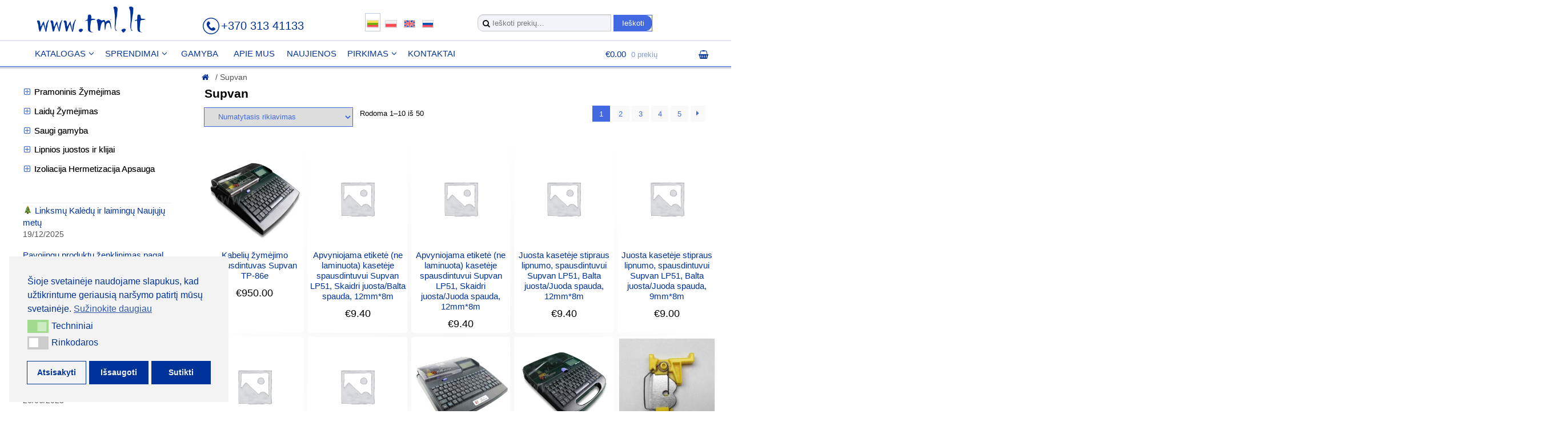

--- FILE ---
content_type: text/html; charset=UTF-8
request_url: https://tml.lt/product-tag/supvan/
body_size: 18452
content:
<!DOCTYPE html>
<html lang="lt-LT">

<head>
<meta charset="UTF-8">
<meta name="viewport" content="width=device-width, initial-scale=1" />
<link rel="profile" href="http://gmpg.org/xfn/11">
<link rel="pingback" href="https://tml.lt/xmlrpc.php">

<link rel="icon" type="image/svg+xml" href="/favicon.svg" />
<link rel="icon" type="image/x-icon" href="/favicon.ico" />
<link rel="apple-touch-icon" sizes="180x180" href="/apple-touch-icon.png">
<link rel="icon" type="image/png" sizes="32x32" href="/favicon-32x32.png">
<link rel="icon" type="image/png" sizes="16x16" href="/favicon-16x16.png">
<link rel="manifest" href="/site.webmanifest">

<link rel="alternate" hreflang="lt-LT" href="https://tml.lt/" />

<!-- Google Tag Manager -->
<script>(function(w,d,s,l,i){w[l]=w[l]||[];w[l].push({'gtm.start':
new Date().getTime(),event:'gtm.js'});var f=d.getElementsByTagName(s)[0],
j=d.createElement(s),dl=l!='dataLayer'?'&l='+l:'';j.async=true;j.src=
'https://www.googletagmanager.com/gtm.js?id='+i+dl;f.parentNode.insertBefore(j,f);
})(window,document,'script','dataLayer','GTM-MTR5RFSK');</script>
<!-- End Google Tag Manager -->

<!-- Google tag (gtag.js) -->
<script async src="https://www.googletagmanager.com/gtag/js?id=G-810YG9L0P3"></script>
<script>
  window.dataLayer = window.dataLayer || [];
  function gtag(){dataLayer.push(arguments);}
  gtag('js', new Date());
  gtag('config', 'G-810YG9L0P3');
</script>
<!-- Google tag (gtag.js) -->

<!-- Global site tag (gtag.js) - Google Analytics -->
<meta name="google-site-verification" content="T38qf5qXE6szP6-35EcHCWdDqhO6KfQnJ1ws2wy-Gk0" />
<script async src="https://www.googletagmanager.com/gtag/js?id=UA-17331505-16"></script>
<script>
  window.dataLayer = window.dataLayer || [];
  function gtag(){dataLayer.push(arguments);}
  gtag('js', new Date());
  gtag('config', 'UA-17331505-16');
</script>
	
<!-- Google tag (gtag.js) -->
<script async src="https://www.googletagmanager.com/gtag/js?id=AW-16870711735"></script>
<script>
  window.dataLayer = window.dataLayer || [];
  function gtag(){dataLayer.push(arguments);}
  gtag('js', new Date());

  gtag('config', 'AW-16870711735');
</script>

<!-- Google tag (gtag.js) -->
<script async src="https://www.googletagmanager.com/gtag/js?id=AW-16870711735">
</script>
<script>
  window.dataLayer = window.dataLayer || [];
  function gtag(){dataLayer.push(arguments);}
  gtag('js', new Date());

  gtag('config', 'AW-16870711735');
</script>
	
<meta name='robots' content='index, follow, max-image-preview:large, max-snippet:-1, max-video-preview:-1' />

	<!-- This site is optimized with the Yoast SEO plugin v21.8.1 - https://yoast.com/wordpress/plugins/seo/ -->
	<title>Produktai su žymomis Supvan | TML</title>
	<meta name="description" content="Produktai su žymomis Supvan" />
	<link rel="canonical" href="https://tml.lt/product-tag/supvan/" />
	<link rel="next" href="https://tml.lt/product-tag/supvan/page/2/" />
	<meta property="og:locale" content="lt_LT" />
	<meta property="og:type" content="article" />
	<meta property="og:title" content="Produktai su žymomis Supvan | TML" />
	<meta property="og:description" content="Produktai su žymomis Supvan" />
	<meta property="og:url" content="https://tml.lt/product-tag/supvan/" />
	<meta property="og:site_name" content="TML" />
	<meta name="twitter:card" content="summary_large_image" />
	<script type="application/ld+json" class="yoast-schema-graph">{"@context":"https://schema.org","@graph":[{"@type":"CollectionPage","@id":"https://tml.lt/product-tag/supvan/","url":"https://tml.lt/product-tag/supvan/","name":"Produktai su žymomis Supvan | TML","isPartOf":{"@id":"https://tml.lt/#website"},"primaryImageOfPage":{"@id":"https://tml.lt/product-tag/supvan/#primaryimage"},"image":{"@id":"https://tml.lt/product-tag/supvan/#primaryimage"},"thumbnailUrl":"https://tml.lt/wp-content/uploads/2025/03/supvan-tp86e-polubokom.webp","description":"Produktai su žymomis Supvan","breadcrumb":{"@id":"https://tml.lt/product-tag/supvan/#breadcrumb"},"inLanguage":"lt-LT"},{"@type":"ImageObject","inLanguage":"lt-LT","@id":"https://tml.lt/product-tag/supvan/#primaryimage","url":"https://tml.lt/wp-content/uploads/2025/03/supvan-tp86e-polubokom.webp","contentUrl":"https://tml.lt/wp-content/uploads/2025/03/supvan-tp86e-polubokom.webp","width":1600,"height":1600,"caption":"Supvan TP-86e"},{"@type":"BreadcrumbList","@id":"https://tml.lt/product-tag/supvan/#breadcrumb","itemListElement":[{"@type":"ListItem","position":1,"name":"Главная страница","item":"https://tml.lt/"},{"@type":"ListItem","position":2,"name":"Supvan"}]},{"@type":"WebSite","@id":"https://tml.lt/#website","url":"https://tml.lt/","name":"TML","description":"UAB TML-LT","publisher":{"@id":"https://tml.lt/#organization"},"potentialAction":[{"@type":"SearchAction","target":{"@type":"EntryPoint","urlTemplate":"https://tml.lt/?s={search_term_string}"},"query-input":"required name=search_term_string"}],"inLanguage":"lt-LT"},{"@type":"Organization","@id":"https://tml.lt/#organization","name":"TML","url":"https://tml.lt/","logo":{"@type":"ImageObject","inLanguage":"lt-LT","@id":"https://tml.lt/#/schema/logo/image/","url":"https://tml.lt/wp-content/uploads/2020/09/tml-logo-black-4.png","contentUrl":"https://tml.lt/wp-content/uploads/2020/09/tml-logo-black-4.png","width":470,"height":110,"caption":"TML"},"image":{"@id":"https://tml.lt/#/schema/logo/image/"}}]}</script>
	<!-- / Yoast SEO plugin. -->


<link rel='dns-prefetch' href='//fonts.googleapis.com' />
<link rel="alternate" type="application/rss+xml" title="TML &raquo; Įrašų RSS srautas" href="https://tml.lt/feed/" />
<link rel="alternate" type="application/rss+xml" title="TML &raquo; Komentarų RSS srautas" href="https://tml.lt/comments/feed/" />
<link rel="alternate" type="application/rss+xml" title="TML &raquo; Supvan Žyma srautas" href="https://tml.lt/product-tag/supvan/feed/" />
<script type="text/javascript">
window._wpemojiSettings = {"baseUrl":"https:\/\/s.w.org\/images\/core\/emoji\/14.0.0\/72x72\/","ext":".png","svgUrl":"https:\/\/s.w.org\/images\/core\/emoji\/14.0.0\/svg\/","svgExt":".svg","source":{"concatemoji":"https:\/\/tml.lt\/wp-includes\/js\/wp-emoji-release.min.js?ver=6.2.8"}};
/*! This file is auto-generated */
!function(e,a,t){var n,r,o,i=a.createElement("canvas"),p=i.getContext&&i.getContext("2d");function s(e,t){p.clearRect(0,0,i.width,i.height),p.fillText(e,0,0);e=i.toDataURL();return p.clearRect(0,0,i.width,i.height),p.fillText(t,0,0),e===i.toDataURL()}function c(e){var t=a.createElement("script");t.src=e,t.defer=t.type="text/javascript",a.getElementsByTagName("head")[0].appendChild(t)}for(o=Array("flag","emoji"),t.supports={everything:!0,everythingExceptFlag:!0},r=0;r<o.length;r++)t.supports[o[r]]=function(e){if(p&&p.fillText)switch(p.textBaseline="top",p.font="600 32px Arial",e){case"flag":return s("\ud83c\udff3\ufe0f\u200d\u26a7\ufe0f","\ud83c\udff3\ufe0f\u200b\u26a7\ufe0f")?!1:!s("\ud83c\uddfa\ud83c\uddf3","\ud83c\uddfa\u200b\ud83c\uddf3")&&!s("\ud83c\udff4\udb40\udc67\udb40\udc62\udb40\udc65\udb40\udc6e\udb40\udc67\udb40\udc7f","\ud83c\udff4\u200b\udb40\udc67\u200b\udb40\udc62\u200b\udb40\udc65\u200b\udb40\udc6e\u200b\udb40\udc67\u200b\udb40\udc7f");case"emoji":return!s("\ud83e\udef1\ud83c\udffb\u200d\ud83e\udef2\ud83c\udfff","\ud83e\udef1\ud83c\udffb\u200b\ud83e\udef2\ud83c\udfff")}return!1}(o[r]),t.supports.everything=t.supports.everything&&t.supports[o[r]],"flag"!==o[r]&&(t.supports.everythingExceptFlag=t.supports.everythingExceptFlag&&t.supports[o[r]]);t.supports.everythingExceptFlag=t.supports.everythingExceptFlag&&!t.supports.flag,t.DOMReady=!1,t.readyCallback=function(){t.DOMReady=!0},t.supports.everything||(n=function(){t.readyCallback()},a.addEventListener?(a.addEventListener("DOMContentLoaded",n,!1),e.addEventListener("load",n,!1)):(e.attachEvent("onload",n),a.attachEvent("onreadystatechange",function(){"complete"===a.readyState&&t.readyCallback()})),(e=t.source||{}).concatemoji?c(e.concatemoji):e.wpemoji&&e.twemoji&&(c(e.twemoji),c(e.wpemoji)))}(window,document,window._wpemojiSettings);
</script>
<style type="text/css">
img.wp-smiley,
img.emoji {
	display: inline !important;
	border: none !important;
	box-shadow: none !important;
	height: 1em !important;
	width: 1em !important;
	margin: 0 0.07em !important;
	vertical-align: -0.1em !important;
	background: none !important;
	padding: 0 !important;
}
</style>
	<link rel='stylesheet' id='wp-block-library-css' href='https://tml.lt/wp-includes/css/dist/block-library/style.min.css?ver=6.2.8' type='text/css' media='all' />
<link rel='stylesheet' id='classic-theme-styles-css' href='https://tml.lt/wp-includes/css/classic-themes.min.css?ver=6.2.8' type='text/css' media='all' />
<style id='global-styles-inline-css' type='text/css'>
body{--wp--preset--color--black: #000000;--wp--preset--color--cyan-bluish-gray: #abb8c3;--wp--preset--color--white: #ffffff;--wp--preset--color--pale-pink: #f78da7;--wp--preset--color--vivid-red: #cf2e2e;--wp--preset--color--luminous-vivid-orange: #ff6900;--wp--preset--color--luminous-vivid-amber: #fcb900;--wp--preset--color--light-green-cyan: #7bdcb5;--wp--preset--color--vivid-green-cyan: #00d084;--wp--preset--color--pale-cyan-blue: #8ed1fc;--wp--preset--color--vivid-cyan-blue: #0693e3;--wp--preset--color--vivid-purple: #9b51e0;--wp--preset--gradient--vivid-cyan-blue-to-vivid-purple: linear-gradient(135deg,rgba(6,147,227,1) 0%,rgb(155,81,224) 100%);--wp--preset--gradient--light-green-cyan-to-vivid-green-cyan: linear-gradient(135deg,rgb(122,220,180) 0%,rgb(0,208,130) 100%);--wp--preset--gradient--luminous-vivid-amber-to-luminous-vivid-orange: linear-gradient(135deg,rgba(252,185,0,1) 0%,rgba(255,105,0,1) 100%);--wp--preset--gradient--luminous-vivid-orange-to-vivid-red: linear-gradient(135deg,rgba(255,105,0,1) 0%,rgb(207,46,46) 100%);--wp--preset--gradient--very-light-gray-to-cyan-bluish-gray: linear-gradient(135deg,rgb(238,238,238) 0%,rgb(169,184,195) 100%);--wp--preset--gradient--cool-to-warm-spectrum: linear-gradient(135deg,rgb(74,234,220) 0%,rgb(151,120,209) 20%,rgb(207,42,186) 40%,rgb(238,44,130) 60%,rgb(251,105,98) 80%,rgb(254,248,76) 100%);--wp--preset--gradient--blush-light-purple: linear-gradient(135deg,rgb(255,206,236) 0%,rgb(152,150,240) 100%);--wp--preset--gradient--blush-bordeaux: linear-gradient(135deg,rgb(254,205,165) 0%,rgb(254,45,45) 50%,rgb(107,0,62) 100%);--wp--preset--gradient--luminous-dusk: linear-gradient(135deg,rgb(255,203,112) 0%,rgb(199,81,192) 50%,rgb(65,88,208) 100%);--wp--preset--gradient--pale-ocean: linear-gradient(135deg,rgb(255,245,203) 0%,rgb(182,227,212) 50%,rgb(51,167,181) 100%);--wp--preset--gradient--electric-grass: linear-gradient(135deg,rgb(202,248,128) 0%,rgb(113,206,126) 100%);--wp--preset--gradient--midnight: linear-gradient(135deg,rgb(2,3,129) 0%,rgb(40,116,252) 100%);--wp--preset--duotone--dark-grayscale: url('#wp-duotone-dark-grayscale');--wp--preset--duotone--grayscale: url('#wp-duotone-grayscale');--wp--preset--duotone--purple-yellow: url('#wp-duotone-purple-yellow');--wp--preset--duotone--blue-red: url('#wp-duotone-blue-red');--wp--preset--duotone--midnight: url('#wp-duotone-midnight');--wp--preset--duotone--magenta-yellow: url('#wp-duotone-magenta-yellow');--wp--preset--duotone--purple-green: url('#wp-duotone-purple-green');--wp--preset--duotone--blue-orange: url('#wp-duotone-blue-orange');--wp--preset--font-size--small: 13px;--wp--preset--font-size--medium: 20px;--wp--preset--font-size--large: 36px;--wp--preset--font-size--x-large: 42px;--wp--preset--spacing--20: 0.44rem;--wp--preset--spacing--30: 0.67rem;--wp--preset--spacing--40: 1rem;--wp--preset--spacing--50: 1.5rem;--wp--preset--spacing--60: 2.25rem;--wp--preset--spacing--70: 3.38rem;--wp--preset--spacing--80: 5.06rem;--wp--preset--shadow--natural: 6px 6px 9px rgba(0, 0, 0, 0.2);--wp--preset--shadow--deep: 12px 12px 50px rgba(0, 0, 0, 0.4);--wp--preset--shadow--sharp: 6px 6px 0px rgba(0, 0, 0, 0.2);--wp--preset--shadow--outlined: 6px 6px 0px -3px rgba(255, 255, 255, 1), 6px 6px rgba(0, 0, 0, 1);--wp--preset--shadow--crisp: 6px 6px 0px rgba(0, 0, 0, 1);}:where(.is-layout-flex){gap: 0.5em;}body .is-layout-flow > .alignleft{float: left;margin-inline-start: 0;margin-inline-end: 2em;}body .is-layout-flow > .alignright{float: right;margin-inline-start: 2em;margin-inline-end: 0;}body .is-layout-flow > .aligncenter{margin-left: auto !important;margin-right: auto !important;}body .is-layout-constrained > .alignleft{float: left;margin-inline-start: 0;margin-inline-end: 2em;}body .is-layout-constrained > .alignright{float: right;margin-inline-start: 2em;margin-inline-end: 0;}body .is-layout-constrained > .aligncenter{margin-left: auto !important;margin-right: auto !important;}body .is-layout-constrained > :where(:not(.alignleft):not(.alignright):not(.alignfull)){max-width: var(--wp--style--global--content-size);margin-left: auto !important;margin-right: auto !important;}body .is-layout-constrained > .alignwide{max-width: var(--wp--style--global--wide-size);}body .is-layout-flex{display: flex;}body .is-layout-flex{flex-wrap: wrap;align-items: center;}body .is-layout-flex > *{margin: 0;}:where(.wp-block-columns.is-layout-flex){gap: 2em;}.has-black-color{color: var(--wp--preset--color--black) !important;}.has-cyan-bluish-gray-color{color: var(--wp--preset--color--cyan-bluish-gray) !important;}.has-white-color{color: var(--wp--preset--color--white) !important;}.has-pale-pink-color{color: var(--wp--preset--color--pale-pink) !important;}.has-vivid-red-color{color: var(--wp--preset--color--vivid-red) !important;}.has-luminous-vivid-orange-color{color: var(--wp--preset--color--luminous-vivid-orange) !important;}.has-luminous-vivid-amber-color{color: var(--wp--preset--color--luminous-vivid-amber) !important;}.has-light-green-cyan-color{color: var(--wp--preset--color--light-green-cyan) !important;}.has-vivid-green-cyan-color{color: var(--wp--preset--color--vivid-green-cyan) !important;}.has-pale-cyan-blue-color{color: var(--wp--preset--color--pale-cyan-blue) !important;}.has-vivid-cyan-blue-color{color: var(--wp--preset--color--vivid-cyan-blue) !important;}.has-vivid-purple-color{color: var(--wp--preset--color--vivid-purple) !important;}.has-black-background-color{background-color: var(--wp--preset--color--black) !important;}.has-cyan-bluish-gray-background-color{background-color: var(--wp--preset--color--cyan-bluish-gray) !important;}.has-white-background-color{background-color: var(--wp--preset--color--white) !important;}.has-pale-pink-background-color{background-color: var(--wp--preset--color--pale-pink) !important;}.has-vivid-red-background-color{background-color: var(--wp--preset--color--vivid-red) !important;}.has-luminous-vivid-orange-background-color{background-color: var(--wp--preset--color--luminous-vivid-orange) !important;}.has-luminous-vivid-amber-background-color{background-color: var(--wp--preset--color--luminous-vivid-amber) !important;}.has-light-green-cyan-background-color{background-color: var(--wp--preset--color--light-green-cyan) !important;}.has-vivid-green-cyan-background-color{background-color: var(--wp--preset--color--vivid-green-cyan) !important;}.has-pale-cyan-blue-background-color{background-color: var(--wp--preset--color--pale-cyan-blue) !important;}.has-vivid-cyan-blue-background-color{background-color: var(--wp--preset--color--vivid-cyan-blue) !important;}.has-vivid-purple-background-color{background-color: var(--wp--preset--color--vivid-purple) !important;}.has-black-border-color{border-color: var(--wp--preset--color--black) !important;}.has-cyan-bluish-gray-border-color{border-color: var(--wp--preset--color--cyan-bluish-gray) !important;}.has-white-border-color{border-color: var(--wp--preset--color--white) !important;}.has-pale-pink-border-color{border-color: var(--wp--preset--color--pale-pink) !important;}.has-vivid-red-border-color{border-color: var(--wp--preset--color--vivid-red) !important;}.has-luminous-vivid-orange-border-color{border-color: var(--wp--preset--color--luminous-vivid-orange) !important;}.has-luminous-vivid-amber-border-color{border-color: var(--wp--preset--color--luminous-vivid-amber) !important;}.has-light-green-cyan-border-color{border-color: var(--wp--preset--color--light-green-cyan) !important;}.has-vivid-green-cyan-border-color{border-color: var(--wp--preset--color--vivid-green-cyan) !important;}.has-pale-cyan-blue-border-color{border-color: var(--wp--preset--color--pale-cyan-blue) !important;}.has-vivid-cyan-blue-border-color{border-color: var(--wp--preset--color--vivid-cyan-blue) !important;}.has-vivid-purple-border-color{border-color: var(--wp--preset--color--vivid-purple) !important;}.has-vivid-cyan-blue-to-vivid-purple-gradient-background{background: var(--wp--preset--gradient--vivid-cyan-blue-to-vivid-purple) !important;}.has-light-green-cyan-to-vivid-green-cyan-gradient-background{background: var(--wp--preset--gradient--light-green-cyan-to-vivid-green-cyan) !important;}.has-luminous-vivid-amber-to-luminous-vivid-orange-gradient-background{background: var(--wp--preset--gradient--luminous-vivid-amber-to-luminous-vivid-orange) !important;}.has-luminous-vivid-orange-to-vivid-red-gradient-background{background: var(--wp--preset--gradient--luminous-vivid-orange-to-vivid-red) !important;}.has-very-light-gray-to-cyan-bluish-gray-gradient-background{background: var(--wp--preset--gradient--very-light-gray-to-cyan-bluish-gray) !important;}.has-cool-to-warm-spectrum-gradient-background{background: var(--wp--preset--gradient--cool-to-warm-spectrum) !important;}.has-blush-light-purple-gradient-background{background: var(--wp--preset--gradient--blush-light-purple) !important;}.has-blush-bordeaux-gradient-background{background: var(--wp--preset--gradient--blush-bordeaux) !important;}.has-luminous-dusk-gradient-background{background: var(--wp--preset--gradient--luminous-dusk) !important;}.has-pale-ocean-gradient-background{background: var(--wp--preset--gradient--pale-ocean) !important;}.has-electric-grass-gradient-background{background: var(--wp--preset--gradient--electric-grass) !important;}.has-midnight-gradient-background{background: var(--wp--preset--gradient--midnight) !important;}.has-small-font-size{font-size: var(--wp--preset--font-size--small) !important;}.has-medium-font-size{font-size: var(--wp--preset--font-size--medium) !important;}.has-large-font-size{font-size: var(--wp--preset--font-size--large) !important;}.has-x-large-font-size{font-size: var(--wp--preset--font-size--x-large) !important;}
.wp-block-navigation a:where(:not(.wp-element-button)){color: inherit;}
:where(.wp-block-columns.is-layout-flex){gap: 2em;}
.wp-block-pullquote{font-size: 1.5em;line-height: 1.6;}
</style>
<link rel='stylesheet' id='contact-form-7-css' href='https://tml.lt/wp-content/plugins/contact-form-7/includes/css/styles.css?ver=5.8.6' type='text/css' media='all' />
<link rel='stylesheet' id='encyclopedia-css' href='https://tml.lt/wp-content/plugins/encyclopedia-lexicon-glossary-wiki-dictionary/assets/css/encyclopedia.css?ver=6.2.8' type='text/css' media='all' />
<link rel='stylesheet' id='encyclopedia-tooltips-css' href='https://tml.lt/wp-content/plugins/encyclopedia-lexicon-glossary-wiki-dictionary/assets/css/tooltips.css?ver=6.2.8' type='text/css' media='all' />
<style id='woocommerce-inline-inline-css' type='text/css'>
.woocommerce form .form-row .required { visibility: visible; }
</style>
<link rel='stylesheet' id='nsc_bar_nice-cookie-consent-css' href='https://tml.lt/wp-content/plugins/beautiful-and-responsive-cookie-consent/public/cookieNSCconsent.min.css?ver=4.9.2' type='text/css' media='all' />
<link rel='stylesheet' id='storefront-style-css' href='https://tml.lt/wp-content/themes/storefront/style.css?ver=2.2.5' type='text/css' media='all' />
<link rel='stylesheet' id='storefront-icons-css' href='https://tml.lt/wp-content/themes/storefront/assets/sass/base/icons.css?ver=2.2.5' type='text/css' media='all' />
<link   crossorigin="anonymous" rel='stylesheet' id='storefront-fonts-css' href='https://fonts.googleapis.com/css?family=Source+Sans+Pro:400,300,300italic,400italic,600,700,900&#038;subset=latin%2Clatin-ext' type='text/css' media='all' />
<link rel='stylesheet' id='fancybox-css' href='https://tml.lt/wp-content/plugins/easy-fancybox/fancybox/1.5.4/jquery.fancybox.min.css?ver=6.2.8' type='text/css' media='screen' />
<link rel='stylesheet' id='tablepress-default-css' href='https://tml.lt/wp-content/plugins/tablepress/css/build/default.css?ver=3.2.6' type='text/css' media='all' />
<link rel='stylesheet' id='storefront-woocommerce-style-css' href='https://tml.lt/wp-content/themes/storefront/assets/sass/woocommerce/woocommerce.css?ver=2.2.5' type='text/css' media='all' />
<style id='wc-product-table-head-inline-css' type='text/css'>
table.wc-product-table { visibility: hidden; }
</style>
<script type='text/javascript' src='https://tml.lt/wp-includes/js/jquery/jquery.min.js?ver=3.6.4' id='jquery-core-js'></script>
<script type='text/javascript' src='https://tml.lt/wp-includes/js/jquery/jquery-migrate.min.js?ver=3.4.0' id='jquery-migrate-js'></script>
<link rel="https://api.w.org/" href="https://tml.lt/wp-json/" /><link rel="alternate" type="application/json" href="https://tml.lt/wp-json/wp/v2/product_tag/487" /><link rel="EditURI" type="application/rsd+xml" title="RSD" href="https://tml.lt/xmlrpc.php?rsd" />
<link rel="wlwmanifest" type="application/wlwmanifest+xml" href="https://tml.lt/wp-includes/wlwmanifest.xml" />
<meta name="generator" content="WordPress 6.2.8" />
<meta name="generator" content="WooCommerce 8.2.4" />
	<noscript><style>.woocommerce-product-gallery{ opacity: 1 !important; }</style></noscript>
	<!-- There is no amphtml version available for this URL. -->		<style type="text/css" id="wp-custom-css">
			.onsale {border-color:unset; position:absolute; color:white;top:15px; right:-35px;background-color:limegreen;border-radius:0; border:0 none;opacity:0.8;transform:rotate(45deg);padding:2px 30px;font-size:1.2em;font-weight:400;z-index:1;}
.onsale:hover {opacity:1;}

@media (min-width: 768px) {
.main-navigation ul.menu > li.menu-item-has-children > a:after, .main-navigation ul.menu > li.page_item_has_children > a:after, .main-navigation ul.nav-menu > li.menu-item-has-children > a:after, .main-navigation ul.nav-menu > li.page_item_has_children > a:after {margin-left: 0.3em;}
}

/* новости в левой колонке прижать к краю */
.widget_recent_entries ul li {padding-left:0;}

/* breadcrumbs */
.woocommerce-breadcrumb .breadcrumb-separator:after {content:'/';opacity:1;}
.woocommerce-breadcrumb {margin-bottom:1px;opacity:0.6;}
		</style>
			
<!-- Nalichie -->
<script type="text/javascript" >
setTimeout(function() {
   document.getElementById('hideBlock').style.display = 'block';
}, 10000);
</script>
<!-- Nalichie -->

<!-- Yandex.Metrika counter -->
<script type="text/javascript" >
   (function(m,e,t,r,i,k,a){m[i]=m[i]||function(){(m[i].a=m[i].a||[]).push(arguments)};
   m[i].l=1*new Date();
   for (var j = 0; j < document.scripts.length; j++) {if (document.scripts[j].src === r) { return; }}
   k=e.createElement(t),a=e.getElementsByTagName(t)[0],k.async=1,k.src=r,a.parentNode.insertBefore(k,a)})
   (window, document, "script", "https://mc.yandex.ru/metrika/tag.js", "ym");

   ym(103172789, "init", {
        clickmap:true,
        trackLinks:true,
        accurateTrackBounce:true,
        ecommerce:"dataLayer"
   });
</script>
<noscript><div><img src="https://mc.yandex.ru/watch/103172789" style="position:absolute; left:-9999px;" alt="" /></div></noscript>
<!-- /Yandex.Metrika counter -->
	
</head>

<body class="archive tax-product_tag term-supvan term-487 wp-custom-logo theme-storefront woocommerce woocommerce-page woocommerce-no-js group-blog left-sidebar woocommerce-active">

<!-- Google Tag Manager (noscript) -->
<noscript><iframe src="https://www.googletagmanager.com/ns.html?id=GTM-MTR5RFSK" height="0" width="0" class="hide"></iframe></noscript>
<!-- End Google Tag Manager (noscript) -->


<div id="page" class="hfeed site">
	
	<header id="masthead" class="site-header" role="banner" style="">

		<div class="col-full">

					<a class="skip-link screen-reader-text" href="#site-navigation">Pereiti prie meniu</a>
		<a class="skip-link screen-reader-text" href="#content">Pereiti prie turinio</a>
				<div class="site-branding">
			<a href="https://tml.lt/" class="custom-logo-link" rel="home"><img width="470" height="110" src="https://tml.lt/wp-content/uploads/2023/01/tml-logo-blau-003399.png" class="custom-logo" alt="TML" decoding="async" /></a>		</div>
			
		<div class="headerphone"><a href="tel:+37031341133">+370 313 41133</a></div>

		<!-- PC Lang Switcher -->
		<div class="headerlangswitcher">
			<div class="blk14">
				<div class="full current"><a href="https://tml.lt/" title="Lietuva"><img src="https://tml.lt/img/flags/lt.svg" class="flag" alt="LT" /></a></div>
				<div class="full"><a href="https://tml.lt/pl/" title="Polski"><img src="https://tml.lt/img/flags/pl.svg" class="flag" alt="PL" /></a></div>
				<div class="full"><a href="https://tml.lt/en/" title="English"><img src="https://tml.lt/img/flags/en.svg" class="flag" alt="EN" /></a></div>
				<div class="full"><a href="https://tml.lt/ru/" title="Русский"><img src="https://tml.lt/img/flags/ru.svg" class="flag" alt="RU" /></a></div>
			</div>
		</div>
		<!-- PC Lang Switcher -->
		
					<div class="site-search">
				<div class="widget woocommerce widget_product_search"><form role="search" method="get" class="woocommerce-product-search" action="https://tml.lt/">
	<label class="screen-reader-text" for="woocommerce-product-search-field-0">Ieškoti:</label>
	<input type="search" id="woocommerce-product-search-field-0" class="search-field" placeholder="Ieškoti prekių&hellip;" value="" name="s" />
	<button type="submit" value="Ieškoti" class="">Ieškoti</button>
	<input type="hidden" name="post_type" value="product" />
</form>
</div>			</div>
		<div class="storefront-primary-navigation">		<nav id="site-navigation" class="main-navigation" role="navigation" aria-label="Pagrindinis meniu">
		<button class="menu-toggle" aria-controls="site-navigation" aria-expanded="false"><span>Meniu</span></button>
			<div class="primary-navigation"><ul id="menu-header-menu-lt" class="menu"><li id="menu-item-255" class="menu-item menu-item-type-custom menu-item-object-custom menu-item-has-children menu-item-255"><a href="/">Katalogas</a>
<ul class="sub-menu">
	<li id="menu-item-256" class="menu-item menu-item-type-custom menu-item-object-custom menu-item-256"><a href="/product-category/pramoninis-zymejimas/">Pramoninis Žymėjimas</a></li>
	<li id="menu-item-706" class="menu-item menu-item-type-custom menu-item-object-custom menu-item-706"><a href="/product-category/laidu-zymejimas/">Laidų Žymėjimas</a></li>
	<li id="menu-item-259" class="menu-item menu-item-type-custom menu-item-object-custom menu-item-259"><a href="/product-category/saugi-gamyba/">Saugi gamyba</a></li>
	<li id="menu-item-1618" class="menu-item menu-item-type-custom menu-item-object-custom menu-item-1618"><a href="/product-category/lipnios-juostos-ir-klijai/">Lipnios juostos ir klijai</a></li>
	<li id="menu-item-7114" class="menu-item menu-item-type-custom menu-item-object-custom menu-item-7114"><a href="/product-category/izoliacija-hermetizacija-apsauga/">Izoliacija Hermetizacija Apsauga</a></li>
</ul>
</li>
<li id="menu-item-15035" class="menu-item menu-item-type-post_type menu-item-object-page menu-item-has-children menu-item-15035"><a href="https://tml.lt/sprendimai/">Sprendimai</a>
<ul class="sub-menu">
	<li id="menu-item-15852" class="menu-item menu-item-type-post_type menu-item-object-page menu-item-15852"><a href="https://tml.lt/sprendimai/medicina/">Medicina</a></li>
	<li id="menu-item-20658" class="menu-item menu-item-type-custom menu-item-object-custom menu-item-20658"><a href="/?page_id=16216">Logistika, Prekyba, Sandėliai</a></li>
	<li id="menu-item-20659" class="menu-item menu-item-type-custom menu-item-object-custom menu-item-20659"><a href="/sprendimai/elektrikas/">Elektrika</a></li>
	<li id="menu-item-16050" class="menu-item menu-item-type-post_type menu-item-object-page menu-item-16050"><a href="https://tml.lt/sprendimai/elektronika-ir-instrumentai/">Elektronika ir instrumentai</a></li>
	<li id="menu-item-16292" class="menu-item menu-item-type-post_type menu-item-object-page menu-item-16292"><a href="https://tml.lt/sprendimai/transportas/">Transportas</a></li>
	<li id="menu-item-20667" class="menu-item menu-item-type-post_type menu-item-object-page menu-item-20667"><a href="https://tml.lt/sprendimai/statyba-ir-remontas/">Statyba ir remontas</a></li>
	<li id="menu-item-16374" class="menu-item menu-item-type-post_type menu-item-object-page menu-item-16374"><a href="https://tml.lt/sprendimai/maisto/">Maisto gamyba, žemės ūkis</a></li>
</ul>
</li>
<li id="menu-item-15042" class="menu-item menu-item-type-post_type menu-item-object-page menu-item-15042"><a href="https://tml.lt/gamyba/">Gamyba</a></li>
<li id="menu-item-261" class="menu-item menu-item-type-custom menu-item-object-custom menu-item-261"><a href="/apie-imone/">Apie mus</a></li>
<li id="menu-item-20749" class="menu-item menu-item-type-post_type menu-item-object-page menu-item-20749"><a href="https://tml.lt/naujienos/">Naujienos</a></li>
<li id="menu-item-263" class="menu-item menu-item-type-custom menu-item-object-custom menu-item-has-children menu-item-263"><a href="#">Pirkimas</a>
<ul class="sub-menu">
	<li id="menu-item-265" class="menu-item menu-item-type-post_type menu-item-object-page menu-item-265"><a href="https://tml.lt/mano-saskaita/">Mano sąskaita</a></li>
	<li id="menu-item-264" class="menu-item menu-item-type-post_type menu-item-object-page menu-item-264"><a href="https://tml.lt/krepselis/">Krepšelis</a></li>
	<li id="menu-item-267" class="menu-item menu-item-type-post_type menu-item-object-page menu-item-267"><a href="https://tml.lt/uzsakymas/">Užsakymas</a></li>
	<li id="menu-item-6992" class="menu-item menu-item-type-post_type menu-item-object-page menu-item-6992"><a href="https://tml.lt/pirkimo-salygos-ir-taisykles/">Pirkimo sąlygos ir taisyklės</a></li>
</ul>
</li>
<li id="menu-item-262" class="menu-item menu-item-type-custom menu-item-object-custom menu-item-262"><a href="/kontaktine-informacija-ir-rekvizitai/">Kontaktai</a></li>
</ul></div><div class="handheld-navigation"><ul id="menu-mobile" class="menu"><li id="menu-item-19198" class="menu-item menu-item-type-post_type menu-item-object-page menu-item-home menu-item-19198"><a href="https://tml.lt/">Katalogas</a></li>
<li id="menu-item-19202" class="menu-item menu-item-type-post_type menu-item-object-page menu-item-19202"><a href="https://tml.lt/sprendimai/">Sprendimai</a></li>
<li id="menu-item-19200" class="menu-item menu-item-type-post_type menu-item-object-page menu-item-19200"><a href="https://tml.lt/gamyba/">Gamyba</a></li>
<li id="menu-item-19199" class="menu-item menu-item-type-post_type menu-item-object-page menu-item-19199"><a href="https://tml.lt/apie-imone/">Apie mus</a></li>
<li id="menu-item-20811" class="menu-item menu-item-type-post_type menu-item-object-page menu-item-20811"><a href="https://tml.lt/naujienos/">Naujienos</a></li>
<li id="menu-item-19201" class="menu-item menu-item-type-post_type menu-item-object-page menu-item-19201"><a href="https://tml.lt/kontaktine-informacija-ir-rekvizitai/">Kontaktai</a></li>
<li id="menu-item-19203" class="menu-item menu-item-type-custom menu-item-object-custom menu-item-19203"><a href="mailto:info@tml.lt">info@tml.lt</a></li>
<li id="menu-item-19204" class="menu-item menu-item-type-custom menu-item-object-custom menu-item-19204"><a href="tel:+37031341133">+370 313 41133</a></li>
<li id="menu-item-20984" class="menu-item menu-item-type-custom menu-item-object-custom menu-item-20984"><a href="/pl/">PL</a></li>
<li id="menu-item-19205" class="menu-item menu-item-type-custom menu-item-object-custom menu-item-19205"><a href="/en/">EN</a></li>
<li id="menu-item-19206" class="menu-item menu-item-type-custom menu-item-object-custom menu-item-19206"><a href="/ru/">RU</a></li>
</ul></div>		</nav><!-- #site-navigation -->
				<ul id="site-header-cart" class="site-header-cart menu">
			<li class="">
							<a class="cart-contents" href="https://tml.lt/krepselis/" title="Peržiūrėti ką įsidėjote į krepšelį">
				<span class="amount">&euro;0.00</span> <span class="count">0 prekių</span>
			</a>
					</li>
			<li>
				<div class="widget woocommerce widget_shopping_cart"><div class="widget_shopping_cart_content"></div></div>			</li>
		</ul>
		</div>
		</div>
	</header><!-- #masthead -->

	
	<div id="content" class="site-content" tabindex="-1">
		<div class="col-full">



	<div id="primary" class="content-area">
	    

		<div class="brdcrmbs" typeof="BreadcrumbList" vocab="https://schema.org/"><span property="itemListElement" typeof="ListItem"><a property="item" typeof="WebPage" title="Go to TML." href="https://tml.lt" class="home" ><span property="name" class="fa fa-home">&nbsp;</span></a><meta property="position" content="1"></span> &nbsp;/&nbsp;<span property="itemListElement" typeof="ListItem"><span property="name" class="archive taxonomy product_tag current-item">Supvan</span><meta property="url" content="https://tml.lt/product-tag/supvan/"><meta property="position" content="2"></span></div>
		
		<main id="main" class="site-main" role="main">

			
			
				<h1 class="page-title">Supvan</h1>

			
			
			
				<div class="storefront-sorting"><div class="woocommerce-notices-wrapper"></div><form class="woocommerce-ordering" method="get">
	<select name="orderby" class="orderby" aria-label="Parduotuvės užsakymas">
					<option value="menu_order"  selected='selected'>Numatytasis rikiavimas</option>
					<option value="popularity" >Rikiuoti pagal populiarumą</option>
					<option value="date" >Rikiuoti nuo naujausių</option>
					<option value="price" >Rikiuoti pagal kainą (min → maks)</option>
					<option value="price-desc" >Rikiuoti pagal kainą (maks → min)</option>
			</select>
	<input type="hidden" name="paged" value="1" />
	</form>
<p class="woocommerce-result-count">
	Rodoma 1&ndash;10 iš 50</p>
<nav class="woocommerce-pagination">
	<ul class='page-numbers'>
	<li><span aria-current="page" class="page-numbers current">1</span></li>
	<li><a class="page-numbers" href="https://tml.lt/product-tag/supvan/page/2/">2</a></li>
	<li><a class="page-numbers" href="https://tml.lt/product-tag/supvan/page/3/">3</a></li>
	<li><a class="page-numbers" href="https://tml.lt/product-tag/supvan/page/4/">4</a></li>
	<li><a class="page-numbers" href="https://tml.lt/product-tag/supvan/page/5/">5</a></li>
	<li><a class="next page-numbers" href="https://tml.lt/product-tag/supvan/page/2/">&rarr;</a></li>
</ul>
</nav>
</div><div class="columns-3">
				<div class="pics bgr products columns-5">

																					<div class="product type-product post-20478 status-publish first instock product_cat-supvan-tp86 product_tag-supvan product_tag-tp86e has-post-thumbnail shipping-taxable purchasable product-type-simple">
	<a href="https://tml.lt/product/kabeliu-zymejimo-spausdintuvas-supvan-tp-86e/" class="woocommerce-LoopProduct-link woocommerce-loop-product__link"><img width="300" height="300" src="https://tml.lt/wp-content/uploads/2025/03/supvan-tp86e-polubokom-300x300.webp" class="attachment-woocommerce_thumbnail size-woocommerce_thumbnail" alt="Kabelių žymėjimo spausdintuvas Supvan TP-86e" decoding="async" loading="lazy" /><h2 class="woocommerce-loop-product__title">Kabelių žymėjimo spausdintuvas Supvan TP-86e</h2>
	<span class="price"><span class="woocommerce-Price-amount amount"><bdi><span class="woocommerce-Price-currencySymbol">&euro;</span>950.00</bdi></span></span>
</a><a rel="nofollow" href="?add-to-cart=20478" data-quantity="1" data-product_id="20478" data-product_sku="Tp-86E" class="button product_type_simple add_to_cart_button ajax_add_to_cart">Į krepšelį</a></div>
																	<div class="product type-product post-7171 status-publish instock product_cat-supvan-lp5120m product_cat-supvan-lp5125a product_cat-supvan-lp5125m product_tag-supvan shipping-taxable purchasable product-type-simple">
	<a href="https://tml.lt/product/apvyniojama-etikete-ne-laminuota-kaseteje-spausdintuvui-lp5125a-skaidri-juosta-balta-spauda-12mm8m/" class="woocommerce-LoopProduct-link woocommerce-loop-product__link"><img width="300" height="300" src="https://tml.lt/wp-content/uploads/woocommerce-placeholder-300x300.png" class="woocommerce-placeholder wp-post-image" alt="Paskirtoji vieta" decoding="async" loading="lazy" /><h2 class="woocommerce-loop-product__title">Apvyniojama etiketė (ne laminuota) kasetėje spausdintuvui Supvan LP51, Skaidri juosta/Balta spauda, 12mm*8m</h2>
	<span class="price"><span class="woocommerce-Price-amount amount"><bdi><span class="woocommerce-Price-currencySymbol">&euro;</span>9.40</bdi></span></span>
</a><a rel="nofollow" href="?add-to-cart=7171" data-quantity="1" data-product_id="7171" data-product_sku="L-W135E" class="button product_type_simple add_to_cart_button ajax_add_to_cart">Į krepšelį</a></div>
																	<div class="product type-product post-7168 status-publish instock product_cat-supvan-lp5120m product_cat-supvan-lp5125a product_cat-supvan-lp5125m product_tag-supvan shipping-taxable purchasable product-type-simple">
	<a href="https://tml.lt/product/apvyniojama-etikete-ne-laminuota-kaseteje-spausdintuvui-lp5125a-skaidri-juosta-juoda-spauda-12mm8m/" class="woocommerce-LoopProduct-link woocommerce-loop-product__link"><img width="300" height="300" src="https://tml.lt/wp-content/uploads/woocommerce-placeholder-300x300.png" class="woocommerce-placeholder wp-post-image" alt="Paskirtoji vieta" decoding="async" loading="lazy" /><h2 class="woocommerce-loop-product__title">Apvyniojama etiketė (ne laminuota) kasetėje spausdintuvui Supvan LP51, Skaidri juosta/Juoda spauda, 12mm*8m</h2>
	<span class="price"><span class="woocommerce-Price-amount amount"><bdi><span class="woocommerce-Price-currencySymbol">&euro;</span>9.40</bdi></span></span>
</a><a rel="nofollow" href="?add-to-cart=7168" data-quantity="1" data-product_id="7168" data-product_sku="L-W131E" class="button product_type_simple add_to_cart_button ajax_add_to_cart">Į krepšelį</a></div>
																	<div class="product type-product post-7180 status-publish instock product_cat-supvan-lp5120m product_cat-supvan-lp5125a product_cat-supvan-lp5125m product_tag-supvan shipping-taxable purchasable product-type-simple">
	<a href="https://tml.lt/product/juosta-kaseteje-stipraus-lipnumo-spausdintuvui-lp5125a-balta-juosta-juoda-spauda-12mm8m/" class="woocommerce-LoopProduct-link woocommerce-loop-product__link"><img width="300" height="300" src="https://tml.lt/wp-content/uploads/woocommerce-placeholder-300x300.png" class="woocommerce-placeholder wp-post-image" alt="Paskirtoji vieta" decoding="async" loading="lazy" /><h2 class="woocommerce-loop-product__title">Juosta kasetėje stipraus lipnumo, spausdintuvui Supvan LP51, Balta juosta/Juoda spauda, 12mm*8m</h2>
	<span class="price"><span class="woocommerce-Price-amount amount"><bdi><span class="woocommerce-Price-currencySymbol">&euro;</span>9.40</bdi></span></span>
</a><a rel="nofollow" href="?add-to-cart=7180" data-quantity="1" data-product_id="7180" data-product_sku="L-P231E" class="button product_type_simple add_to_cart_button ajax_add_to_cart">Į krepšelį</a></div>
																	<div class="product type-product post-7174 status-publish last instock product_cat-supvan-lp5120m product_cat-supvan-lp5125a product_cat-supvan-lp5125m product_tag-supvan shipping-taxable purchasable product-type-simple">
	<a href="https://tml.lt/product/juosta-kaseteje-stipraus-lipnumo-spausdintuvui-lp5125a-balta-juosta-juoda-spauda-9mm8m/" class="woocommerce-LoopProduct-link woocommerce-loop-product__link"><img width="300" height="300" src="https://tml.lt/wp-content/uploads/woocommerce-placeholder-300x300.png" class="woocommerce-placeholder wp-post-image" alt="Paskirtoji vieta" decoding="async" loading="lazy" /><h2 class="woocommerce-loop-product__title">Juosta kasetėje stipraus lipnumo, spausdintuvui Supvan LP51, Balta juosta/Juoda spauda, 9mm*8m</h2>
	<span class="price"><span class="woocommerce-Price-amount amount"><bdi><span class="woocommerce-Price-currencySymbol">&euro;</span>9.00</bdi></span></span>
</a><a rel="nofollow" href="?add-to-cart=7174" data-quantity="1" data-product_id="7174" data-product_sku="L-P221E" class="button product_type_simple add_to_cart_button ajax_add_to_cart">Į krepšelį</a></div>
																	<div class="product type-product post-7183 status-publish first instock product_cat-supvan-lp5120m product_cat-supvan-lp5125a product_cat-supvan-lp5125m product_tag-supvan shipping-taxable purchasable product-type-simple">
	<a href="https://tml.lt/product/juosta-kaseteje-stipraus-lipnumo-spausdintuvui-lp5125a-geltona-juosta-juoda-spauda-12mm8m/" class="woocommerce-LoopProduct-link woocommerce-loop-product__link"><img width="300" height="300" src="https://tml.lt/wp-content/uploads/woocommerce-placeholder-300x300.png" class="woocommerce-placeholder wp-post-image" alt="Paskirtoji vieta" decoding="async" loading="lazy" /><h2 class="woocommerce-loop-product__title">Juosta kasetėje stipraus lipnumo, spausdintuvui Supvan LP51, Geltona juosta/Juoda spauda, 12mm*8m</h2>
	<span class="price"><span class="woocommerce-Price-amount amount"><bdi><span class="woocommerce-Price-currencySymbol">&euro;</span>9.40</bdi></span></span>
</a><a rel="nofollow" href="?add-to-cart=7183" data-quantity="1" data-product_id="7183" data-product_sku="L-P631E" class="button product_type_simple add_to_cart_button ajax_add_to_cart">Į krepšelį</a></div>
																	<div class="product type-product post-7177 status-publish instock product_cat-supvan-lp5120m product_cat-supvan-lp5125a product_cat-supvan-lp5125m product_tag-supvan shipping-taxable purchasable product-type-simple">
	<a href="https://tml.lt/product/juosta-kaseteje-stipraus-lipnumo-spausdintuvui-lp5125a-geltona-juosta-juoda-spauda-9mm8m/" class="woocommerce-LoopProduct-link woocommerce-loop-product__link"><img width="300" height="300" src="https://tml.lt/wp-content/uploads/woocommerce-placeholder-300x300.png" class="woocommerce-placeholder wp-post-image" alt="Paskirtoji vieta" decoding="async" loading="lazy" /><h2 class="woocommerce-loop-product__title">Juosta kasetėje stipraus lipnumo, spausdintuvui Supvan LP51, Geltona juosta/Juoda spauda, 9mm*8m</h2>
	<span class="price"><span class="woocommerce-Price-amount amount"><bdi><span class="woocommerce-Price-currencySymbol">&euro;</span>9.00</bdi></span></span>
</a><a rel="nofollow" href="?add-to-cart=7177" data-quantity="1" data-product_id="7177" data-product_sku="L-P621E" class="button product_type_simple add_to_cart_button ajax_add_to_cart">Į krepšelį</a></div>
																	<div class="product type-product post-1394 status-publish instock product_cat-supvan-tp86 product_tag-supvan has-post-thumbnail shipping-taxable purchasable product-type-simple">
	<a href="https://tml.lt/product/kabeliu-zymejimo-spausdintuvas-tp80e/" class="woocommerce-LoopProduct-link woocommerce-loop-product__link"><img width="300" height="300" src="https://tml.lt/wp-content/uploads/2017/10/supvan_tp-80e_rus_polubokom-1-300x300.jpg" class="attachment-woocommerce_thumbnail size-woocommerce_thumbnail" alt="Kabelių žymėjimo spausdintuvas Supvan TP-80e" decoding="async" loading="lazy" /><h2 class="woocommerce-loop-product__title">Kabelių žymėjimo spausdintuvas Supvan TP-80e</h2>
	<span class="price"><span class="woocommerce-Price-amount amount"><bdi><span class="woocommerce-Price-currencySymbol">&euro;</span>670.00</bdi></span></span>
</a><a rel="nofollow" href="?add-to-cart=1394" data-quantity="1" data-product_id="1394" data-product_sku="Tp-80E" class="button product_type_simple add_to_cart_button ajax_add_to_cart">Į krepšelį</a></div>
																	<div class="product type-product post-10674 status-publish instock product_cat-supvan-tp86 product_tag-supvan has-post-thumbnail sale shipping-taxable purchasable product-type-simple">
	<a href="https://tml.lt/product/kabeliu-zymejimo-spausdintuvas-tp76e/" class="woocommerce-LoopProduct-link woocommerce-loop-product__link"><img width="300" height="300" src="https://tml.lt/wp-content/uploads/2019/05/supvan-tp76e-polubokom-300x300.webp" class="attachment-woocommerce_thumbnail size-woocommerce_thumbnail" alt="Kabelių žymėjimo spausdintuvas Supvan TP-76e" decoding="async" loading="lazy" /><h2 class="woocommerce-loop-product__title">Kabelių žymėjimo spausdintuvas Supvan TP-76e</h2>
	<span class="onsale">Akcija!</span>
	
	<span class="price"><del aria-hidden="true"><span class="woocommerce-Price-amount amount"><bdi><span class="woocommerce-Price-currencySymbol">&euro;</span>760.00</bdi></span></del> <ins><span class="woocommerce-Price-amount amount"><bdi><span class="woocommerce-Price-currencySymbol">&euro;</span>670.00</bdi></span></ins></span>
</a><a rel="nofollow" href="?add-to-cart=10674" data-quantity="1" data-product_id="10674" data-product_sku="Tp-76E" class="button product_type_simple add_to_cart_button ajax_add_to_cart">Į krepšelį</a></div>
																	<div class="product type-product post-1396 status-publish last instock product_cat-supvan-tp86 product_tag-supvan has-post-thumbnail shipping-taxable purchasable product-type-simple">
	<a href="https://tml.lt/product/pjovimo-komplektas-supvan-tp80e-2/" class="woocommerce-LoopProduct-link woocommerce-loop-product__link"><img width="300" height="300" src="https://tml.lt/wp-content/uploads/2017/10/printer_supvan_cutter-300x300.jpg" class="attachment-woocommerce_thumbnail size-woocommerce_thumbnail" alt="Pjovimo komplektas, Supvan TP80E" decoding="async" loading="lazy" /><h2 class="woocommerce-loop-product__title">Pjovimo komplektas, Supvan TP80E</h2>
	<span class="price"><span class="woocommerce-Price-amount amount"><bdi><span class="woocommerce-Price-currencySymbol">&euro;</span>13.50</bdi></span></span>
</a><a rel="nofollow" href="?add-to-cart=1396" data-quantity="1" data-product_id="1396" data-product_sku="Tp-12E" class="button product_type_simple add_to_cart_button ajax_add_to_cart">Į krepšelį</a></div>
									
				</div>

				<div class="storefront-sorting"><form class="woocommerce-ordering" method="get">
	<select name="orderby" class="orderby" aria-label="Parduotuvės užsakymas">
					<option value="menu_order"  selected='selected'>Numatytasis rikiavimas</option>
					<option value="popularity" >Rikiuoti pagal populiarumą</option>
					<option value="date" >Rikiuoti nuo naujausių</option>
					<option value="price" >Rikiuoti pagal kainą (min → maks)</option>
					<option value="price-desc" >Rikiuoti pagal kainą (maks → min)</option>
			</select>
	<input type="hidden" name="paged" value="1" />
	</form>
<p class="woocommerce-result-count">
	Rodoma 1&ndash;10 iš 50</p>
<nav class="woocommerce-pagination">
	<ul class='page-numbers'>
	<li><span aria-current="page" class="page-numbers current">1</span></li>
	<li><a class="page-numbers" href="https://tml.lt/product-tag/supvan/page/2/">2</a></li>
	<li><a class="page-numbers" href="https://tml.lt/product-tag/supvan/page/3/">3</a></li>
	<li><a class="page-numbers" href="https://tml.lt/product-tag/supvan/page/4/">4</a></li>
	<li><a class="page-numbers" href="https://tml.lt/product-tag/supvan/page/5/">5</a></li>
	<li><a class="next page-numbers" href="https://tml.lt/product-tag/supvan/page/2/">&rarr;</a></li>
</ul>
</nav>
</div></div>
				
		</main><!-- #main -->
	</div><!-- #primary -->


<div id="secondary" class="widget-area" role="complementary">
		<div id="shortcodes-ultimate-2" class="widget shortcodes-ultimate"><div class="textwidget"><div class="spacer"></div>

<div class="su-accordion su-u-trim branche">

<div class="su-spoiler su-spoiler-style-default su-spoiler-icon-plus-square-2 su-spoiler-closed" data-scroll-offset="0" data-anchor-in-url="no"><div class="su-spoiler-title" tabindex="0" role="button"><span class="su-spoiler-icon"></span>Pramoninis Žymėjimas</div><div class="su-spoiler-content su-u-clearfix su-u-trim">

<p><a href="/product-category/pramoninis-zymejimas/etiketes/">Etiketės</a><br />
<span class=gray> • <a href="/product-category/pramoninis-zymejimas/etiketes/poliesterio-etiketes-pramoninei-produkcijai/">Pramoninei produkcijai</a><br />
 • <a href="/product-category/pramoninis-zymejimas/etiketes/etiketes-is-metalizuoto-poliesterio/">Iš metalizuoto poliesterio</a><br />
 • <a href="/product-category/pramoninis-zymejimas/etiketes/etiketes-ypac-agresyvioms-salygoms/">Ypač agresyvioms sąlygoms</a><br />
 • <a href="/product-category/pramoninis-zymejimas/etiketes/etiketes-technoliginiam-zenklinimui/">Technoliginiam ženklinimui</a><br />
 • <a href="/product-category/pramoninis-zymejimas/etiketes/etiketes-pakavimui/">Pakavimui, transportavimui ir saugojimui</a></span></p>
<p><a href="/product-category/pramoninis-zymejimas/garantines-etiketes-plombos/">Garantinės etiketės, plombos</a><br />
<span class=gray> • <a href="/product-category/pramoninis-zymejimas/garantines-etiketes-plombos/pasleptas-vaizdas-arba-tekstas/">Paslėptas vaizdas arba tekstas</a><br />
 • <a href="/product-category/pramoninis-zymejimas/garantines-etiketes-plombos/lipdukai-plombos/">Lipdukai-Plombos</a></span>
</p>

<p><a href="/product-category/pramoninis-zymejimas/terminio-pernesimo-spausdintuvai/">Terminio pernešimo spausdintuvai cab</a><br />
<span class=gray> • <a href="/product-category/pramoninis-zymejimas/terminio-pernesimo-spausdintuvai/mach-serija/">MACH serija</a><br />
	 • <a href="/product-category/pramoninis-zymejimas/terminio-pernesimo-spausdintuvai/eos-serija/">EOS serija</a><br />
	 • <a href="/product-category/pramoninis-zymejimas/terminio-pernesimo-spausdintuvai/squix-serija/">SQUIX serija</a><br />
	 • <a href="/product-category/pramoninis-zymejimas/terminio-pernesimo-spausdintuvai/x-serija/">X serija</a><br />
	 • <a href="/product-category/pramoninis-zymejimas/terminio-pernesimo-spausdintuvai/etiketes-aplikatoriai/">Etikečių aplikatoriai</a><br />
	 • <a href="/product-category/pramoninis-zymejimas/terminio-pernesimo-spausdintuvai/dozatoriai-ir-atsuktuvai/">Etikečių dozatoriai</a><br />
	 • <a href="/product-category/pramoninis-zymejimas/terminio-pernesimo-spausdintuvai/programine-iranga/">Programinė įranga</a><br />
	 • <a href="/product-category/pramoninis-zymejimas/terminio-pernesimo-spausdintuvai/print-heads/">Spausdinimo galvutės</a><br />
	 • <a href="/product-category/pramoninis-zymejimas/terminio-pernesimo-spausdintuvai/print-rollers/">Spausdinimo voleliai</a><br />
	 • <a href="/product-category/pramoninis-zymejimas/terminio-pernesimo-spausdintuvai/accessories-options/">Pjovikliai, Priedai, Parinktys</a><br /></span>
</p>

<p><a href="/product-category/pramoninis-zymejimas/dazanciosios-juosteles-terminio-pernesimo/">Dažančiosios Juostelės</a></p>

<p><a href="/product-category/pramoninis-zymejimas/etiketes-lazeriniams-spausdintuvams-a4-formato-lapais/">Lazeriniam spausdintuvui (A4)</a></p>

<p><a href="/product-category/pramoninis-zymejimas/saugos-zenklai/">Saugos ženklai</a></p>

</div></div>


<div class="su-spoiler su-spoiler-style-default su-spoiler-icon-plus-square-2 su-spoiler-closed" data-scroll-offset="0" data-anchor-in-url="no"><div class="su-spoiler-title" tabindex="0" role="button"><span class="su-spoiler-icon"></span>Laidų Žymėjimas</div><div class="su-spoiler-content su-u-clearfix su-u-trim">

<p><a href="/product-category/laidu-zymejimas/kabeliu-zymejimo-spausdintuvai/">Kabelių Žymėjimo Spausdintuvai</a><br />
<span class=gray>• <a href="/product-category/laidu-zymejimas/kabeliu-zymejimo-spausdintuvai/supvan-tp86/">Supvan TP86e, TP80e, TP76e</a><br />
• <a href="/product-category/laidu-zymejimas/kabeliu-zymejimo-spausdintuvai/lm-550a2-bh-pc/">MAX Letatwin LM-550</a><br />
• <a href="/product-category/laidu-zymejimas/kabeliu-zymejimo-spausdintuvai/l-mark-lk-330/">L-Mark LK-330</a><br />
• <a href="/product-category/laidu-zymejimas/kabeliu-zymejimo-spausdintuvai/canon-mk5000/">Canon Mk5000</a><br />
• <a href="/product-category/laidu-zymejimas/kabeliu-zymejimo-spausdintuvai/partex-promark-t-2000/">Partex Promark T-2000</a><br />
• <a href="/product-category/laidu-zymejimas/kabeliu-zymejimo-spausdintuvai/l-mark-lk-360/">L-Mark LK-360</a><br />
• <a href="/product-category/laidu-zymejimas/kabeliu-zymejimo-spausdintuvai/canon-mk2600-mk1500-m1prov-partex-t1000-t800/">Canon Mk2600/Mk1500/M1proV, Partex T1000/T800
</a><br />
 • <a href="/product-category/laidu-zymejimas/kabeliu-zymejimo-spausdintuvai/dazanciosios-juosteles-kabeliu-zymejimo-spausdintuvams/">Dažančiosios Juostelės Kabelių Žymėjimo Spausdintuvams</a><br />
 • <a href="/product-category/laidu-zymejimas/kabeliu-zymejimo-spausdintuvai/vamzdeliai-kabeliu-zymejimo-spausdintuvams-ritese/">Ekonomiškos medžiagos kabelių žymėjimo spausdintuvams: vamzdeliai, profiliai, priedai</a><br />
 • <a href="/product-category/laidu-zymejimas/kabeliu-zymejimo-spausdintuvai/juostos-kasetese/">Juostos Kabelių Žymėjimo Spausdintuvams, Kasetėse</a></span>
</p>
<p><a href="/product-category/laidu-zymejimas/terminio-pernesimo-spausdintuvai-ir-eksploatacines-medziagos/">Terminio Pernešimo Spausdintuvai Ir Eksploatacinės Medžiagos</a><br />
<span class=gray> • <a href="/product-category/laidu-zymejimas/terminio-pernesimo-spausdintuvai-ir-eksploatacines-medziagos/terminio-pernesimo-spausdintuvai-kabeliu-zymejimui/">Termino Pernešimo Spausdintuvai Kabelių Žymėjimui</a><br />
 • <a href="/product-category/laidu-zymejimas/terminio-pernesimo-spausdintuvai-ir-eksploatacines-medziagos/terminiai-vamzdeliai-terminio-pernesimo-spaudai/">Terminiai Vamzdeliai Terminio Pernešimo Spaudai</a><br />
 • <a href="/product-category/laidu-zymejimas/terminio-pernesimo-spausdintuvai-ir-eksploatacines-medziagos/savilaminuojantys-kabeliu-zymekliai/">Savilaminuojantys Kabelių Žymekliai</a><br />
 • <a href="/product-category/laidu-zymejimas/zymekliai-veliaveles-laidams-a4-formato-lapuose-lazeriniam-spausdintuvui/">Žymekliai-vėliavėlės Lazeriniam Spausdintuvui</a><br />
 • <a href="/product-category/laidu-zymejimas/terminio-pernesimo-spausdintuvai-ir-eksploatacines-medziagos/veliaveles-lipdukai-juostos/">Vėliavėlės, Lipdukai, Juostos</a><br />
 • <a href="/product-category/laidu-zymejimas/terminio-pernesimo-spausdintuvai-ir-eksploatacines-medziagos/kabeliu-etiketes-ppq/">Kabelių Etiketės (PPQ)</a><br />
 • <a href="/product-category/laidu-zymejimas/terminio-pernesimo-spausdintuvai-ir-eksploatacines-medziagos/ideklai-skirti-persvieciamiems-kabeliu-zymekliams/">Įdėklai Skirti Peršviečiamiems Kabelių Žymekliams</a></span>
</p>
<p><a href="/product-category/laidu-zymejimas/rankiniai-spausdintuvai/">Rankiniai spausdintuvai</a><br />
<span class=gray> • <a href="/product-category/laidu-zymejimas/rankiniai-spausdintuvai/supvan-lp5125a/">Supvan LP5125A</a></span>
</p>
<p><a href="/product-category/laidu-zymejimas/vieno-simbolio-kabelio-zymekliai/">Vieno Simbolio Kabelio Žymekliai</a></p>
<p><a href="/product-category/laidu-zymejimas/savilaminuojantys-zymekliai-lazeriniam-spausdintuvui/">Savilaminuojantys Žymekliai Lazeriniam Spausdintuvui</a></p>
<p><a href="/product-category/laidu-zymejimas/persvieciamas-kabeliu-zymeklis/">Peršviečiamas Kabelių Žymeklis</a></p>
<p><a href="/product-category/laidu-zymejimas/plieniniai-kabeliu-zymekliai/">Plieniniai Kabelių Žymekliai</a></p>

</div></div>



<div class="su-spoiler su-spoiler-style-default su-spoiler-icon-plus-square-2 su-spoiler-closed" data-scroll-offset="0" data-anchor-in-url="no"><div class="su-spoiler-title" tabindex="0" role="button"><span class="su-spoiler-icon"></span>Saugi gamyba</div><div class="su-spoiler-content su-u-clearfix su-u-trim">

<p><span class=gray> • <a href="/product-category/saugi-gamyba/zymejimo-juostos-premium/">Žymėjimo Juostos Premium</a><br />
 • <a href="/product-category/saugi-gamyba/ekonomines-klases-juostos/">Ekonominės Klasės Juostos</a><br />
 • <a href="/product-category/saugi-gamyba/standartines-klases-juostos/">Standartinės Klasės Juostos</a><br />
 • <a href="/product-category/saugi-gamyba/pramonines-zymejimo-juostos-ultra-atsparios/">Pramoninės Žymėjimo Juostos</a><br />
 • <a href="/product-category/saugi-gamyba/l-ir-t-formos-kampai-grindu-zenklinimui/">L ir T formos kampai grindų ženklinimui</a><br />
 • <a href="/product-category/saugi-gamyba/juostos-aplikatoriai/">Aplikatoriai</a><br />
 • <a href="/product-category/saugi-gamyba/antislydimo-juostos-ir-dangos/">Antislydimo juostos ir dangos</a></span></p>

</div></div>


<div class="su-spoiler su-spoiler-style-default su-spoiler-icon-plus-square-2 su-spoiler-closed" data-scroll-offset="0" data-anchor-in-url="no"><div class="su-spoiler-title" tabindex="0" role="button"><span class="su-spoiler-icon"></span>Lipnios juostos ir klijai</div><div class="su-spoiler-content su-u-clearfix su-u-trim">

<p><a href="/product-category/dvipusio-lipnumo-juostos/">Dvipusio lipnumo juostos</a><br />
<span class=gray> • <a href="/?product_cat=dvipuses-putu-juostos-3m-scotch-mount">Dvipusės putų juostos</a><br />
 • <a href="/product-category/dvipusio-lipnumo-juostos/dvipuses-montazines-juostos-3m-scotch-vhb/">Dvipusės montažinės juostos VHB</a><br />
 • <a href="/product-category/dvipusio-lipnumo-juostos/dvipuses-plonos-juostos-3m-scotch/">Dvipusės plonos juostos</a><br />
 • <a href="/product-category/dvipusio-lipnumo-juostos/kliju-juostos-ir-klijus-pernesanti-sistema-3m-scotch-atg/">Klijų juostos ir klijus pernešanti sistema ATG</a></span>
</p>
<p><a href="/product-category/lipnios-juostos-ir-klijai/vienpusio-lipnumo-juostos/">Vienpusės lipnios juostos</a><br />
<span class=gray> • <a href="/product-category/lipnios-juostos-ir-klijai/vienpusio-lipnumo-juostos/pakavimo-juostos/">Pakavimo juostos</a><br />
 • <a href="/product-category/lipnios-juostos-ir-klijai/vienpusio-lipnumo-juostos/maskavimo-juostos/">Maskuojančios juostos</a><br />
 • <a href="/product-category/lipnios-juostos-ir-klijai/vienpusio-lipnumo-juostos/apsaugines-juostos/">Apsauginės juostos</a><br />
 • <a href="/product-category/saugi-gamyba/">Signalinės juostos</a><br />
 • <a href="/product-category/lipnios-juostos-ir-klijai/vienpusio-lipnumo-juostos/sandarinimo-juostos/">Sandarinimo juostos</a><br />
 • <a href="/product-category/lipnios-juostos-ir-klijai/vienpusio-lipnumo-juostos/universalios-remonto-juostos-duct-tape/">Universalios remonto juostos</a><br />
 • <a href="/product-category/lipnios-juostos-ir-klijai/vienpusio-lipnumo-juostos/sujungimo-juostos/">Sujungimo juostos</a><br />
 • <a href="/product-category/lipnios-juostos-ir-klijai/vienpusio-lipnumo-juostos/kitos-juostos/">Kitos juostos</a></span>
</p>
<p><a href="/product-category/lipnios-juostos-ir-klijai/klijai-ir-hermetikai/">Klijai ir hermetikai</a></p>
<p><a href="/product-category/lipnios-juostos-ir-klijai/amortizatoriai-3m-bumpon/">Amortizatoriai 3M Bumpon</a></p>
<p><a href="/product-category/lipnios-juostos-ir-klijai/dvipuses-kibios-juostos-3m-dual-lock/">Dvipusės kibios juostos</a></p>

</div></div>



<div class="su-spoiler su-spoiler-style-default su-spoiler-icon-plus-square-2 su-spoiler-closed" data-scroll-offset="0" data-anchor-in-url="no"><div class="su-spoiler-title" tabindex="0" role="button"><span class="su-spoiler-icon"></span>Izoliacija Hermetizacija Apsauga</div><div class="su-spoiler-content su-u-clearfix su-u-trim">

<p><a href="/product-category/izoliacija-hermetizacija-apsauga/termosusitraukiantys-vamzdziai-ir-gaminiai/">Termosusitraukiantys vamzdžiai ir gaminiai</a></p>
<p><a href="/product-category/izoliacija-hermetizacija-apsauga/sujungimai-gilzes-antgaliai/gilzes/">Gilzės</a></p>
<p><a href="/product-category/izoliacija-hermetizacija-apsauga/ptfe-vamzdziai/">PTFE vamzdžiai</a></p>
<p><a href="/product-category/izoliacija-hermetizacija-apsauga/kabeli-apipynimas/">Kabelių apipynimas</a></p>
<p><a href="/product-category/izoliacija-hermetizacija-apsauga/tvirtinimo-dirzeliai/">Tvirtinimo dirželiai</a></p>
<p><a href="/product-category/izoliacija-hermetizacija-apsauga/izoliacines-juostos/">Izoliacinės juostos</a><br />
<span class=gray> • <a href="/product-category/izoliacija-hermetizacija-apsauga/izoliacines-juostos/profesionali-pvc-izoliacine-juosta/">Profesionali PVC</a><br />
 • <a href="/product-category/izoliacija-hermetizacija-apsauga/izoliacines-juostos/savaime-sulimpancios-juostos-is-salto-vulkanizavimo-gumos/">Savaime sulimpančios</a><br />
 • <a href="/product-category/izoliacija-hermetizacija-apsauga/izoliacines-juostos/savaime-sulimpancios-juostos-is-salto-vulkanizavimo-gumos/">Vulkanizavimo gumos</a><br />
 • <a href="/product-category/izoliacija-hermetizacija-apsauga/izoliacines-juostos/karsciui-atsparios-elektros-izoliacines-juostos/">Karščiui atsparios</a><br />
 • <a href="/product-category/izoliacija-hermetizacija-apsauga/izoliacines-juostos/mastikos-juostos-uzpildymui-ir-izoliacijai/">Mastikos</a><br />
 • <a href="/product-category/izoliacija-hermetizacija-apsauga/izoliacines-juostos/tekstiline-izoliacine-pet-juosta/">Tekstilinė</a></span>
</p>

</div></div>

</div></div></div>
		<div id="recent-posts-2" class="widget widget_recent_entries">
		<span class="gamma widget-title"> </span>
		<ul>
											<li>
					<a href="https://tml.lt/2025/12/19/x-mas-2026/">🎄 Linksmų Kalėdų ir laimingų Naujųjų metų</a>
											<span class="post-date">19/12/2025</span>
									</li>
											<li>
					<a href="https://tml.lt/2025/10/10/ghs-es/">Pavojingų produktų ženklinimas pagal GHS standartus ES</a>
											<span class="post-date">10/10/2025</span>
									</li>
											<li>
					<a href="https://tml.lt/2025/10/01/labelexpo-2025/">Labelexpo 2025 Barselonoje</a>
											<span class="post-date">01/10/2025</span>
									</li>
											<li>
					<a href="https://tml.lt/2025/09/29/energetab-2025/">Energetab 2025 paroda Krokuvoje</a>
											<span class="post-date">29/09/2025</span>
									</li>
											<li>
					<a href="https://tml.lt/2025/06/26/aptinkamos-zymos-ir-dirzeliai/">Aptinkamos žymos ir dirželiai – saugumas maisto ir farmacijos pramonei</a>
											<span class="post-date">26/06/2025</span>
									</li>
					</ul>

		</div><div id="block-2" class="widget widget_block"><div class="spacer"></div>

<div class="tags">

<div><a href="/product-tag/3m/">3M</a></div>
<div><a href="/product-tag/ansi-esd-s20-20/">ANSI / ESD</a></div>
<div><a href="/product-tag/antislip/">Antislip</a></div>
<div><a href="/product-tag/canon/">Canon</a></div>
<div><a href="/product-tag/ecs/">ECS</a></div>
<div><a href="/product-tag/halogen-free/">Halogen Free</a></div>
<div><a href="/product-tag/hermes/">Hermes</a></div>
<div><a href="/product-tag/l-mark/">L-Mark</a></div>
<div><a href="/product-tag/max/">MAX</a></div>
<div><a href="/product-tag/partex/">Partex</a></div>
<div><a href="/product-tag/puty/">Puty</a></div>
<div><a href="/product-tag/supvan/">Supvan</a></div>
<div><a href="/product-tag/zero-halogen/">Zero Halogen</a></div>
<div><a href="/product-tag/zymejimo-juostos/">Žymėjimo Juostos</a></div>

</div>

<div class="spacer"></div></div></div><!-- #secondary -->

		</div><!-- .col-full -->
	</div><!-- #content -->

	
	<footer id="colophon" class="site-footer" role="contentinfo">
		

<div class="container">
	<div class="box left">
		<a href="tel:+37031341133"><span class="tel" title="Phone"></span>+370 313 41133</a><br />
		<a href="mailto:info@tml.lt"><span class="eml" title="E-mail"></span>info@tml.lt</a><br />
		<a href="https://www.facebook.com/tml.lt.uab/" target="_blank" rel="noopener"><span class="fb" title="Facebook"></span></a> <a href="https://www.linkedin.com/company/tml-lt/" target="_blank" rel="noopener"><span class="in" title="LinkedIn"></span></a> <a href="https://www.youtube.com/@TMLLT" target="_blank" rel="noopener"><span class="yt" title="Youtube"></span></a>
	</div>
  	<div class="box center">
		<a href="https://maps.app.goo.gl/LtvqTZyfmonBzqcA8" target="_blank" rel="noopener noreferrer"><span class="map" title="Address"></span> Verpėjų g. 28A, Viečiūnai, LT-66496 Druskininkų sav.</a><br />
		&copy; TML 2026	</div>
  	<div class="box right">
		*Visos kainos nurodytos eurais be PVM
		
		<!-- Mobile Lang Switcher -->
		<div class="footerlangswitcher">
			<div class="blk14">
				<div class="full current"><a href="https://tml.lt/" target="_blank" title="Lietuva"><img src="https://tml.lt/img/flags/lt.svg" class="flag" alt="LT" /></a></div>
				<div class="full"><a href="https://tml.lt/pl/" target="_blank" title="Polski"><img src="https://tml.lt/img/flags/pl.svg" class="flag" alt="PL" /></a></div>
				<div class="full"><a href="https://tml.lt/en/" target="_blank" title="English"><img src="https://tml.lt/img/flags/en.svg" class="flag" alt="EN" /></a></div>
				<div class="full"><a href="https://tml.lt/ru/" target="_blank" title="Русский"><img src="https://tml.lt/img/flags/ru.svg" class="flag" alt="RU" /></a></div>
			</div>
		</div>
		<!-- Mobile Lang Switcher -->
		
	</div>
</div><!-- #content blocks -->
		
		<div class="col-full">
					<div class="site-info">
					</div><!-- .site-info -->
				<div class="storefront-handheld-footer-bar">
			<ul class="columns-3">
									<li class="my-account">
						<a href="https://tml.lt/mano-saskaita/">Mano paskyra</a>					</li>
									<li class="search">
						<a href="">Ieškoti</a>			<div class="site-search">
				<div class="widget woocommerce widget_product_search"><form role="search" method="get" class="woocommerce-product-search" action="https://tml.lt/">
	<label class="screen-reader-text" for="woocommerce-product-search-field-1">Ieškoti:</label>
	<input type="search" id="woocommerce-product-search-field-1" class="search-field" placeholder="Ieškoti prekių&hellip;" value="" name="s" />
	<button type="submit" value="Ieškoti" class="">Ieškoti</button>
	<input type="hidden" name="post_type" value="product" />
</form>
</div>			</div>
							</li>
									<li class="cart">
									<a class="footer-cart-contents" href="https://tml.lt/krepselis/" title="Peržiūrėti ką įsidėjote į krepšelį">
				<span class="count">0</span>
			</a>
							</li>
							</ul>
		</div>
				</div><!-- .col-full -->
	</footer><!-- #colophon -->

	
</div><!-- #page -->

        <script type="text/javascript">

            jQuery(function($){

                // clones select options for each product attribute
                var clone = $(".single-product div.product table.variations select").clone(true,true);

                // adds a "data-parent-id" attribute to each select option
                $(".single-product div.product table.variations select option").each(function(){
                    $(this).attr('data-parent-id',$(this).parent().attr('id'));
                });

                // converts select options to div
                $(".single-product div.product table.variations select option").unwrap().each(function(){
                    if ( $(this).val() == '' ) {
                        $(this).remove();
                        return true;
                    }
                    var option = $('<div class="custom_option is-visible" data-parent-id="'+$(this).data('parent-id')+'" data-value="'+$(this).val()+'">'+$(this).text()+'</div>');
                    $(this).replaceWith(option);
                });
                
                // reinsert the clone of the select options of the attributes in the page that were removed by "unwrap()"
                $(clone).insertBefore('.single-product div.product table.variations .reset_variations').hide();

                // when a user clicks on a div it adds the "selected" attribute to the respective select option
                $(document).on('click', '.custom_option', function(){
                    var parentID = $(this).data('parent-id');
                    if ( $(this).hasClass('on') ) {
                        $(this).removeClass('on');
                        $(".single-product div.product table.variations select#"+parentID).val('').trigger("change");
                    } else {
                        $('.custom_option[data-parent-id='+parentID+']').removeClass('on');
                        $(this).addClass('on');
                        $(".single-product div.product table.variations select#"+parentID).val($(this).data("value")).trigger("change");
                    }
                    
                });

                // if a select option is already selected, it adds the "on" attribute to the respective div
                $(".single-product div.product table.variations select").each(function(){
                    if ( $(this).find("option:selected").val() ) {
                        var id = $(this).attr('id');
                        $('.custom_option[data-parent-id='+id+']').removeClass('on');
                        var value = $(this).find("option:selected").val();
                        $('.custom_option[data-parent-id='+id+'][data-value='+value+']').addClass('on');
                    }
                });

                // when the select options change based on the ones selected, it shows or hides the respective divs
                $('body').on('check_variations', function(){
                    $('div.custom_option').removeClass('is-visible');
                    $('.single-product div.product table.variations select').each(function(){
                        var attrID = $(this).attr("id");
                        $(this).find('option').each(function(){
                            if ( $(this).val() == '' ) {
                                return;
                            }
                            $('div[data-parent-id="'+attrID+'"][data-value="'+$(this).val()+'"]').addClass('is-visible');
                        });
                    });
                });

            });

        </script>
    	<script type="text/javascript">
		(function () {
			var c = document.body.className;
			c = c.replace(/woocommerce-no-js/, 'woocommerce-js');
			document.body.className = c;
		})();
	</script>
	<link rel='stylesheet' id='su-icons-css' href='https://tml.lt/wp-content/plugins/shortcodes-ultimate/includes/css/icons.css?ver=1.1.5' type='text/css' media='all' />
<link rel='stylesheet' id='su-shortcodes-css' href='https://tml.lt/wp-content/plugins/shortcodes-ultimate/includes/css/shortcodes.css?ver=7.4.8' type='text/css' media='all' />
<script type='text/javascript' src='https://tml.lt/wp-content/plugins/contact-form-7/includes/swv/js/index.js?ver=5.8.6' id='swv-js'></script>
<script type='text/javascript' id='contact-form-7-js-extra'>
/* <![CDATA[ */
var wpcf7 = {"api":{"root":"https:\/\/tml.lt\/wp-json\/","namespace":"contact-form-7\/v1"},"cached":"1"};
/* ]]> */
</script>
<script type='text/javascript' src='https://tml.lt/wp-content/plugins/contact-form-7/includes/js/index.js?ver=5.8.6' id='contact-form-7-js'></script>
<script type='text/javascript' src='https://tml.lt/wp-content/plugins/encyclopedia-lexicon-glossary-wiki-dictionary/assets/js/tooltipster.bundle.min.js?ver=4.2.6' id='tooltipster-js'></script>
<script type='text/javascript' id='encyclopedia-tooltips-js-extra'>
/* <![CDATA[ */
var Encyclopedia_Tooltips = [];
/* ]]> */
</script>
<script type='text/javascript' src='https://tml.lt/wp-content/plugins/encyclopedia-lexicon-glossary-wiki-dictionary/assets/js/tooltips.js' id='encyclopedia-tooltips-js'></script>
<script type='text/javascript' src='https://tml.lt/wp-content/plugins/woocommerce/assets/js/jquery-blockui/jquery.blockUI.min.js?ver=2.7.0-wc.8.2.4' id='jquery-blockui-js'></script>
<script type='text/javascript' id='wc-add-to-cart-js-extra'>
/* <![CDATA[ */
var wc_add_to_cart_params = {"ajax_url":"\/wp-admin\/admin-ajax.php","wc_ajax_url":"\/?wc-ajax=%%endpoint%%","i18n_view_cart":"Krep\u0161elis","cart_url":"https:\/\/tml.lt\/krepselis\/","is_cart":"","cart_redirect_after_add":"no"};
/* ]]> */
</script>
<script type='text/javascript' src='https://tml.lt/wp-content/plugins/woocommerce/assets/js/frontend/add-to-cart.min.js?ver=8.2.4' id='wc-add-to-cart-js'></script>
<script type='text/javascript' src='https://tml.lt/wp-content/plugins/woocommerce/assets/js/js-cookie/js.cookie.min.js?ver=2.1.4-wc.8.2.4' id='js-cookie-js'></script>
<script type='text/javascript' id='woocommerce-js-extra'>
/* <![CDATA[ */
var woocommerce_params = {"ajax_url":"\/wp-admin\/admin-ajax.php","wc_ajax_url":"\/?wc-ajax=%%endpoint%%"};
/* ]]> */
</script>
<script type='text/javascript' src='https://tml.lt/wp-content/plugins/woocommerce/assets/js/frontend/woocommerce.min.js?ver=8.2.4' id='woocommerce-js'></script>
<script type='text/javascript' src='https://tml.lt/wp-content/plugins/beautiful-and-responsive-cookie-consent/public/cookieNSCconsent.min.js?ver=4.9.2' id='nsc_bar_nice-cookie-consent_js-js'></script>
<script type='text/javascript' id='nsc_bar_nice-cookie-consent_js-js-after'>
window.addEventListener("load",function(){  window.cookieconsent.initialise({"content":{"deny":"Atsisakyti","dismiss":"Supratau","allow":"Sutikti","link":"Sužinokite daugiau","href":"\/musu-privatumo-politika\/","message":"Šioje svetainėje naudojame slapukus, kad užtikrintume geriausią naršymo patirtį mūsų svetainėje.","policy":"","close":"x","savesettings":"Išsaugoti","target":"_blank","linksecond":"Just another Link","hrefsecond":"https:\/\/yourdomain\/anotherLink"},"type":"detailedRevDeny","palette":{"popup":{"background":"#f3f3f3","text":"#003399"},"button":{"background":"#003399","text":"#f3f3f3","border":""},"switches":{"background":"","backgroundChecked":"","switch":"","text":""}},"position":"bottom-left","theme":"block","cookietypes":[{"label":"Techniniai","checked":"checked","disabled":"disabled","cookie_suffix":"tech"},{"label":"Rinkodaros","checked":"","disabled":"","cookie_suffix":"marketing"}],"revokable":"1","improveBannerLoadingSpeed":"0","blockScreen":"0","container":"","customizedFont":"","setDiffDefaultCookiesFirstPV":"0","disableWithiniFrames":"0","positionRevokeButton":"bottom-left"})});
</script>
<script type='text/javascript' src='https://tml.lt/wp-content/themes/storefront/assets/js/navigation.min.js?ver=20120206' id='storefront-navigation-js'></script>
<script type='text/javascript' src='https://tml.lt/wp-content/themes/storefront/assets/js/skip-link-focus-fix.min.js?ver=20130115' id='storefront-skip-link-focus-fix-js'></script>
<script type='text/javascript' src='https://tml.lt/wp-content/plugins/easy-fancybox/vendor/purify.min.js?ver=6.2.8' id='fancybox-purify-js'></script>
<script type='text/javascript' id='jquery-fancybox-js-extra'>
/* <![CDATA[ */
var efb_i18n = {"close":"Close","next":"Next","prev":"Previous","startSlideshow":"Start slideshow","toggleSize":"Toggle size"};
/* ]]> */
</script>
<script type='text/javascript' src='https://tml.lt/wp-content/plugins/easy-fancybox/fancybox/1.5.4/jquery.fancybox.min.js?ver=6.2.8' id='jquery-fancybox-js'></script>
<script type='text/javascript' id='jquery-fancybox-js-after'>
var fb_timeout, fb_opts={'autoScale':true,'showCloseButton':true,'margin':20,'pixelRatio':'false','centerOnScroll':true,'enableEscapeButton':true,'overlayShow':true,'hideOnOverlayClick':true,'minVpHeight':320,'disableCoreLightbox':'true','enableBlockControls':'true','fancybox_openBlockControls':'true' };
if(typeof easy_fancybox_handler==='undefined'){
var easy_fancybox_handler=function(){
jQuery([".nolightbox","a.wp-block-fileesc_html__button","a.pin-it-button","a[href*='pinterest.com\/pin\/create']","a[href*='facebook.com\/share']","a[href*='twitter.com\/share']"].join(',')).addClass('nofancybox');
jQuery('a.fancybox-close').on('click',function(e){e.preventDefault();jQuery.fancybox.close()});
/* IMG */
						var unlinkedImageBlocks=jQuery(".wp-block-image > img:not(.nofancybox,figure.nofancybox>img)");
						unlinkedImageBlocks.wrap(function() {
							var href = jQuery( this ).attr( "src" );
							return "<a href='" + href + "'></a>";
						});
var fb_IMG_select=jQuery('a[href*=".jpg" i]:not(.nofancybox,li.nofancybox>a,figure.nofancybox>a),area[href*=".jpg" i]:not(.nofancybox),a[href*=".jpeg" i]:not(.nofancybox,li.nofancybox>a,figure.nofancybox>a),area[href*=".jpeg" i]:not(.nofancybox),a[href*=".png" i]:not(.nofancybox,li.nofancybox>a,figure.nofancybox>a),area[href*=".png" i]:not(.nofancybox),a[href*=".gif" i]:not(.nofancybox,li.nofancybox>a,figure.nofancybox>a),area[href*=".gif" i]:not(.nofancybox),a[href*=".webp" i]:not(.nofancybox,li.nofancybox>a,figure.nofancybox>a),area[href*=".webp" i]:not(.nofancybox)');
fb_IMG_select.addClass('fancybox image').attr('rel','gallery');
jQuery('a.fancybox,area.fancybox,.fancybox>a').each(function(){jQuery(this).fancybox(jQuery.extend(true,{},fb_opts,{'type':'image','transition':'elastic','transitionIn':'elastic','easingIn':'linear','transitionOut':'elastic','easingOut':'linear','opacity':false,'hideOnContentClick':false,'titleShow':true,'titlePosition':'over','titleFromAlt':true,'showNavArrows':true,'enableKeyboardNav':true,'cyclic':false,'mouseWheel':'false'}))});
/* Inline */
jQuery('a.fancybox-inline,area.fancybox-inline,.fancybox-inline>a').each(function(){jQuery(this).fancybox(jQuery.extend(true,{},fb_opts,{'type':'inline','autoDimensions':true,'scrolling':'no','easingIn':'linear','easingOut':'linear','opacity':false,'hideOnContentClick':false,'titleShow':false}))});
/* YouTube */
jQuery('a[href*="youtu.be/" i],area[href*="youtu.be/" i],a[href*="youtube.com/" i],area[href*="youtube.com/" i]' ).filter(function(){return this.href.match(/\/(?:youtu\.be|watch\?|embed\/)/);}).not('.nofancybox,li.nofancybox>a').addClass('fancybox-youtube');
jQuery('a.fancybox-youtube,area.fancybox-youtube,.fancybox-youtube>a').each(function(){jQuery(this).fancybox(jQuery.extend(true,{},fb_opts,{'type':'iframe','width':640,'height':360,'padding':0,'keepRatio':1,'aspectRatio':1,'titleShow':false,'titlePosition':'float','titleFromAlt':true,'onStart':function(a,i,o){var splitOn=a[i].href.indexOf("?");var urlParms=(splitOn>-1)?a[i].href.substring(splitOn):"";o.allowfullscreen=(urlParms.indexOf("fs=0")>-1)?false:true;o.href=a[i].href.replace(/https?:\/\/(?:www\.)?youtu(?:\.be\/([^\?]+)\??|be\.com\/watch\?(.*(?=v=))v=([^&]+))(.*)/gi,"https://www.youtube.com/embed/$1$3?$2$4&autoplay=1");}}))});
};};
jQuery(easy_fancybox_handler);jQuery(document).on('post-load',easy_fancybox_handler);
</script>
<script type='text/javascript' src='https://tml.lt/wp-content/plugins/easy-fancybox/vendor/jquery.easing.min.js?ver=1.4.1' id='jquery-easing-js'></script>
<script type='text/javascript' src='https://www.google.com/recaptcha/api.js?render=6LeAwbAUAAAAADZPsjEPiHsPw3vzpa883tTQT6Rd&#038;ver=3.0' id='google-recaptcha-js'></script>
<script type='text/javascript' src='https://tml.lt/wp-includes/js/dist/vendor/wp-polyfill-inert.min.js?ver=3.1.2' id='wp-polyfill-inert-js'></script>
<script type='text/javascript' src='https://tml.lt/wp-includes/js/dist/vendor/regenerator-runtime.min.js?ver=0.13.11' id='regenerator-runtime-js'></script>
<script type='text/javascript' src='https://tml.lt/wp-includes/js/dist/vendor/wp-polyfill.min.js?ver=3.15.0' id='wp-polyfill-js'></script>
<script type='text/javascript' id='wpcf7-recaptcha-js-extra'>
/* <![CDATA[ */
var wpcf7_recaptcha = {"sitekey":"6LeAwbAUAAAAADZPsjEPiHsPw3vzpa883tTQT6Rd","actions":{"homepage":"homepage","contactform":"contactform"}};
/* ]]> */
</script>
<script type='text/javascript' src='https://tml.lt/wp-content/plugins/contact-form-7/modules/recaptcha/index.js?ver=5.8.6' id='wpcf7-recaptcha-js'></script>
<script type='text/javascript' src='https://tml.lt/wp-content/themes/storefront/assets/js/woocommerce/header-cart.min.js?ver=2.2.5' id='storefront-header-cart-js'></script>
<script type='text/javascript' id='wc-cart-fragments-js-extra'>
/* <![CDATA[ */
var wc_cart_fragments_params = {"ajax_url":"\/wp-admin\/admin-ajax.php","wc_ajax_url":"\/?wc-ajax=%%endpoint%%","cart_hash_key":"wc_cart_hash_fc1c7305cbc75a3087fc796655bb1490","fragment_name":"wc_fragments_fc1c7305cbc75a3087fc796655bb1490","request_timeout":"5000"};
/* ]]> */
</script>
<script type='text/javascript' src='https://tml.lt/wp-content/plugins/woocommerce/assets/js/frontend/cart-fragments.min.js?ver=8.2.4' id='wc-cart-fragments-js'></script>
<script type='text/javascript' id='su-shortcodes-js-extra'>
/* <![CDATA[ */
var SUShortcodesL10n = {"noPreview":"This shortcode doesn't work in live preview. Please insert it into editor and preview on the site.","magnificPopup":{"close":"Close (Esc)","loading":"Loading...","prev":"Previous (Left arrow key)","next":"Next (Right arrow key)","counter":"%curr% of %total%","error":"Failed to load content. <a href=\"%url%\" target=\"_blank\"><u>Open link<\/u><\/a>"}};
/* ]]> */
</script>
<script type='text/javascript' src='https://tml.lt/wp-content/plugins/shortcodes-ultimate/includes/js/shortcodes/index.js?ver=7.4.8' id='su-shortcodes-js'></script>
<!-- WooCommerce JavaScript -->
<script type="text/javascript">
jQuery(function($) { 

	jQuery( '.add_to_cart_inline .qty' ).on( 'change', function() {
		var qty = jQuery( this ),
			atc = jQuery( this ).next( '.add_to_cart_button' );

			atc.attr( 'data-quantity', qty.val() );
	});



	jQuery( '.add_to_cart_inline .qty' ).on( 'change', function() {
		var qty = jQuery( this ),
			atc = jQuery( this ).next( '.add_to_cart_button' );

			atc.attr( 'data-quantity', qty.val() );
	});



	jQuery( '.add_to_cart_inline .qty' ).on( 'change', function() {
		var qty = jQuery( this ),
			atc = jQuery( this ).next( '.add_to_cart_button' );

			atc.attr( 'data-quantity', qty.val() );
	});



	jQuery( '.add_to_cart_inline .qty' ).on( 'change', function() {
		var qty = jQuery( this ),
			atc = jQuery( this ).next( '.add_to_cart_button' );

			atc.attr( 'data-quantity', qty.val() );
	});



	jQuery( '.add_to_cart_inline .qty' ).on( 'change', function() {
		var qty = jQuery( this ),
			atc = jQuery( this ).next( '.add_to_cart_button' );

			atc.attr( 'data-quantity', qty.val() );
	});



	jQuery( '.add_to_cart_inline .qty' ).on( 'change', function() {
		var qty = jQuery( this ),
			atc = jQuery( this ).next( '.add_to_cart_button' );

			atc.attr( 'data-quantity', qty.val() );
	});



	jQuery( '.add_to_cart_inline .qty' ).on( 'change', function() {
		var qty = jQuery( this ),
			atc = jQuery( this ).next( '.add_to_cart_button' );

			atc.attr( 'data-quantity', qty.val() );
	});



	jQuery( '.add_to_cart_inline .qty' ).on( 'change', function() {
		var qty = jQuery( this ),
			atc = jQuery( this ).next( '.add_to_cart_button' );

			atc.attr( 'data-quantity', qty.val() );
	});



	jQuery( '.add_to_cart_inline .qty' ).on( 'change', function() {
		var qty = jQuery( this ),
			atc = jQuery( this ).next( '.add_to_cart_button' );

			atc.attr( 'data-quantity', qty.val() );
	});



	jQuery( '.add_to_cart_inline .qty' ).on( 'change', function() {
		var qty = jQuery( this ),
			atc = jQuery( this ).next( '.add_to_cart_button' );

			atc.attr( 'data-quantity', qty.val() );
	});

 });
</script>

<!-- Nalichie -->
<div style="display:none" class="fancybox-hidden"><div id="contact_form_pop" class="hentry nalichie-popup"> 
<div class="wpcf7 no-js" id="wpcf7-f19266-o1" lang="lt-LT" dir="ltr">
<div class="screen-reader-response"><p role="status" aria-live="polite" aria-atomic="true"></p> <ul></ul></div>
<form action="/product-tag/supvan/#wpcf7-f19266-o1" method="post" class="wpcf7-form init" aria-label="Kontaktų forma" novalidate="novalidate" data-status="init">
<div style="display: none;">
<input type="hidden" name="_wpcf7" value="19266" />
<input type="hidden" name="_wpcf7_version" value="5.8.6" />
<input type="hidden" name="_wpcf7_locale" value="lt_LT" />
<input type="hidden" name="_wpcf7_unit_tag" value="wpcf7-f19266-o1" />
<input type="hidden" name="_wpcf7_container_post" value="0" />
<input type="hidden" name="_wpcf7_posted_data_hash" value="" />
<input type="hidden" name="_wpcf7_recaptcha_response" value="" />
</div>
<h6>Jūsų klausimas
</h6>
<div class="nalichie clean">
	<div class="box-1 clean">
		<p><label class="callback"><span class="fieldname"><span style="color:red;">*</span> El. paštas</span><span class="wpcf7-form-control-wrap" data-name="yemail"><input size="100" class="wpcf7-form-control wpcf7-email wpcf7-validates-as-required wpcf7-text wpcf7-validates-as-email" aria-required="true" aria-invalid="false" placeholder="Jūsų el. paštas" value="" type="email" name="yemail" /></span></label>
		</p>
	</div>
	<div class="box-2 clean">
		<p><label class="callback"><span class="fieldname"> Produkto kiekis</span><span class="wpcf7-form-control-wrap" data-name="ynumber"><input class="wpcf7-form-control wpcf7-number wpcf7-validates-as-number required" step="1" aria-invalid="false" value="1" type="number" name="ynumber" /></span></label>
		</p>
	</div>
	<div class="box-3 clean">
		<p><label class="callback"><span class="fieldname"> Klausti</span><span class="wpcf7-form-control-wrap" data-name="ymessage"><textarea cols="90" rows="2" class="wpcf7-form-control wpcf7-textarea wpcf7-validates-as-required" aria-required="true" aria-invalid="false" placeholder="Užduokite klausimą laisva forma" name="ymessage"></textarea></span></label>
		</p>
	</div>
	<div class="box-4 clean">
	
		<p><input class="wpcf7-form-control wpcf7-submit has-spinner contact" type="submit" value="Siųsti" />
		</p>
	</div>
</div><div class="wpcf7-response-output" aria-hidden="true"></div>
</form>
</div>
</div></div>
<!-- Nalichie -->

</body>
</html>


--- FILE ---
content_type: text/html; charset=utf-8
request_url: https://www.google.com/recaptcha/api2/anchor?ar=1&k=6LeAwbAUAAAAADZPsjEPiHsPw3vzpa883tTQT6Rd&co=aHR0cHM6Ly90bWwubHQ6NDQz&hl=en&v=PoyoqOPhxBO7pBk68S4YbpHZ&size=invisible&anchor-ms=20000&execute-ms=30000&cb=a9rrz0l05pyn
body_size: 48581
content:
<!DOCTYPE HTML><html dir="ltr" lang="en"><head><meta http-equiv="Content-Type" content="text/html; charset=UTF-8">
<meta http-equiv="X-UA-Compatible" content="IE=edge">
<title>reCAPTCHA</title>
<style type="text/css">
/* cyrillic-ext */
@font-face {
  font-family: 'Roboto';
  font-style: normal;
  font-weight: 400;
  font-stretch: 100%;
  src: url(//fonts.gstatic.com/s/roboto/v48/KFO7CnqEu92Fr1ME7kSn66aGLdTylUAMa3GUBHMdazTgWw.woff2) format('woff2');
  unicode-range: U+0460-052F, U+1C80-1C8A, U+20B4, U+2DE0-2DFF, U+A640-A69F, U+FE2E-FE2F;
}
/* cyrillic */
@font-face {
  font-family: 'Roboto';
  font-style: normal;
  font-weight: 400;
  font-stretch: 100%;
  src: url(//fonts.gstatic.com/s/roboto/v48/KFO7CnqEu92Fr1ME7kSn66aGLdTylUAMa3iUBHMdazTgWw.woff2) format('woff2');
  unicode-range: U+0301, U+0400-045F, U+0490-0491, U+04B0-04B1, U+2116;
}
/* greek-ext */
@font-face {
  font-family: 'Roboto';
  font-style: normal;
  font-weight: 400;
  font-stretch: 100%;
  src: url(//fonts.gstatic.com/s/roboto/v48/KFO7CnqEu92Fr1ME7kSn66aGLdTylUAMa3CUBHMdazTgWw.woff2) format('woff2');
  unicode-range: U+1F00-1FFF;
}
/* greek */
@font-face {
  font-family: 'Roboto';
  font-style: normal;
  font-weight: 400;
  font-stretch: 100%;
  src: url(//fonts.gstatic.com/s/roboto/v48/KFO7CnqEu92Fr1ME7kSn66aGLdTylUAMa3-UBHMdazTgWw.woff2) format('woff2');
  unicode-range: U+0370-0377, U+037A-037F, U+0384-038A, U+038C, U+038E-03A1, U+03A3-03FF;
}
/* math */
@font-face {
  font-family: 'Roboto';
  font-style: normal;
  font-weight: 400;
  font-stretch: 100%;
  src: url(//fonts.gstatic.com/s/roboto/v48/KFO7CnqEu92Fr1ME7kSn66aGLdTylUAMawCUBHMdazTgWw.woff2) format('woff2');
  unicode-range: U+0302-0303, U+0305, U+0307-0308, U+0310, U+0312, U+0315, U+031A, U+0326-0327, U+032C, U+032F-0330, U+0332-0333, U+0338, U+033A, U+0346, U+034D, U+0391-03A1, U+03A3-03A9, U+03B1-03C9, U+03D1, U+03D5-03D6, U+03F0-03F1, U+03F4-03F5, U+2016-2017, U+2034-2038, U+203C, U+2040, U+2043, U+2047, U+2050, U+2057, U+205F, U+2070-2071, U+2074-208E, U+2090-209C, U+20D0-20DC, U+20E1, U+20E5-20EF, U+2100-2112, U+2114-2115, U+2117-2121, U+2123-214F, U+2190, U+2192, U+2194-21AE, U+21B0-21E5, U+21F1-21F2, U+21F4-2211, U+2213-2214, U+2216-22FF, U+2308-230B, U+2310, U+2319, U+231C-2321, U+2336-237A, U+237C, U+2395, U+239B-23B7, U+23D0, U+23DC-23E1, U+2474-2475, U+25AF, U+25B3, U+25B7, U+25BD, U+25C1, U+25CA, U+25CC, U+25FB, U+266D-266F, U+27C0-27FF, U+2900-2AFF, U+2B0E-2B11, U+2B30-2B4C, U+2BFE, U+3030, U+FF5B, U+FF5D, U+1D400-1D7FF, U+1EE00-1EEFF;
}
/* symbols */
@font-face {
  font-family: 'Roboto';
  font-style: normal;
  font-weight: 400;
  font-stretch: 100%;
  src: url(//fonts.gstatic.com/s/roboto/v48/KFO7CnqEu92Fr1ME7kSn66aGLdTylUAMaxKUBHMdazTgWw.woff2) format('woff2');
  unicode-range: U+0001-000C, U+000E-001F, U+007F-009F, U+20DD-20E0, U+20E2-20E4, U+2150-218F, U+2190, U+2192, U+2194-2199, U+21AF, U+21E6-21F0, U+21F3, U+2218-2219, U+2299, U+22C4-22C6, U+2300-243F, U+2440-244A, U+2460-24FF, U+25A0-27BF, U+2800-28FF, U+2921-2922, U+2981, U+29BF, U+29EB, U+2B00-2BFF, U+4DC0-4DFF, U+FFF9-FFFB, U+10140-1018E, U+10190-1019C, U+101A0, U+101D0-101FD, U+102E0-102FB, U+10E60-10E7E, U+1D2C0-1D2D3, U+1D2E0-1D37F, U+1F000-1F0FF, U+1F100-1F1AD, U+1F1E6-1F1FF, U+1F30D-1F30F, U+1F315, U+1F31C, U+1F31E, U+1F320-1F32C, U+1F336, U+1F378, U+1F37D, U+1F382, U+1F393-1F39F, U+1F3A7-1F3A8, U+1F3AC-1F3AF, U+1F3C2, U+1F3C4-1F3C6, U+1F3CA-1F3CE, U+1F3D4-1F3E0, U+1F3ED, U+1F3F1-1F3F3, U+1F3F5-1F3F7, U+1F408, U+1F415, U+1F41F, U+1F426, U+1F43F, U+1F441-1F442, U+1F444, U+1F446-1F449, U+1F44C-1F44E, U+1F453, U+1F46A, U+1F47D, U+1F4A3, U+1F4B0, U+1F4B3, U+1F4B9, U+1F4BB, U+1F4BF, U+1F4C8-1F4CB, U+1F4D6, U+1F4DA, U+1F4DF, U+1F4E3-1F4E6, U+1F4EA-1F4ED, U+1F4F7, U+1F4F9-1F4FB, U+1F4FD-1F4FE, U+1F503, U+1F507-1F50B, U+1F50D, U+1F512-1F513, U+1F53E-1F54A, U+1F54F-1F5FA, U+1F610, U+1F650-1F67F, U+1F687, U+1F68D, U+1F691, U+1F694, U+1F698, U+1F6AD, U+1F6B2, U+1F6B9-1F6BA, U+1F6BC, U+1F6C6-1F6CF, U+1F6D3-1F6D7, U+1F6E0-1F6EA, U+1F6F0-1F6F3, U+1F6F7-1F6FC, U+1F700-1F7FF, U+1F800-1F80B, U+1F810-1F847, U+1F850-1F859, U+1F860-1F887, U+1F890-1F8AD, U+1F8B0-1F8BB, U+1F8C0-1F8C1, U+1F900-1F90B, U+1F93B, U+1F946, U+1F984, U+1F996, U+1F9E9, U+1FA00-1FA6F, U+1FA70-1FA7C, U+1FA80-1FA89, U+1FA8F-1FAC6, U+1FACE-1FADC, U+1FADF-1FAE9, U+1FAF0-1FAF8, U+1FB00-1FBFF;
}
/* vietnamese */
@font-face {
  font-family: 'Roboto';
  font-style: normal;
  font-weight: 400;
  font-stretch: 100%;
  src: url(//fonts.gstatic.com/s/roboto/v48/KFO7CnqEu92Fr1ME7kSn66aGLdTylUAMa3OUBHMdazTgWw.woff2) format('woff2');
  unicode-range: U+0102-0103, U+0110-0111, U+0128-0129, U+0168-0169, U+01A0-01A1, U+01AF-01B0, U+0300-0301, U+0303-0304, U+0308-0309, U+0323, U+0329, U+1EA0-1EF9, U+20AB;
}
/* latin-ext */
@font-face {
  font-family: 'Roboto';
  font-style: normal;
  font-weight: 400;
  font-stretch: 100%;
  src: url(//fonts.gstatic.com/s/roboto/v48/KFO7CnqEu92Fr1ME7kSn66aGLdTylUAMa3KUBHMdazTgWw.woff2) format('woff2');
  unicode-range: U+0100-02BA, U+02BD-02C5, U+02C7-02CC, U+02CE-02D7, U+02DD-02FF, U+0304, U+0308, U+0329, U+1D00-1DBF, U+1E00-1E9F, U+1EF2-1EFF, U+2020, U+20A0-20AB, U+20AD-20C0, U+2113, U+2C60-2C7F, U+A720-A7FF;
}
/* latin */
@font-face {
  font-family: 'Roboto';
  font-style: normal;
  font-weight: 400;
  font-stretch: 100%;
  src: url(//fonts.gstatic.com/s/roboto/v48/KFO7CnqEu92Fr1ME7kSn66aGLdTylUAMa3yUBHMdazQ.woff2) format('woff2');
  unicode-range: U+0000-00FF, U+0131, U+0152-0153, U+02BB-02BC, U+02C6, U+02DA, U+02DC, U+0304, U+0308, U+0329, U+2000-206F, U+20AC, U+2122, U+2191, U+2193, U+2212, U+2215, U+FEFF, U+FFFD;
}
/* cyrillic-ext */
@font-face {
  font-family: 'Roboto';
  font-style: normal;
  font-weight: 500;
  font-stretch: 100%;
  src: url(//fonts.gstatic.com/s/roboto/v48/KFO7CnqEu92Fr1ME7kSn66aGLdTylUAMa3GUBHMdazTgWw.woff2) format('woff2');
  unicode-range: U+0460-052F, U+1C80-1C8A, U+20B4, U+2DE0-2DFF, U+A640-A69F, U+FE2E-FE2F;
}
/* cyrillic */
@font-face {
  font-family: 'Roboto';
  font-style: normal;
  font-weight: 500;
  font-stretch: 100%;
  src: url(//fonts.gstatic.com/s/roboto/v48/KFO7CnqEu92Fr1ME7kSn66aGLdTylUAMa3iUBHMdazTgWw.woff2) format('woff2');
  unicode-range: U+0301, U+0400-045F, U+0490-0491, U+04B0-04B1, U+2116;
}
/* greek-ext */
@font-face {
  font-family: 'Roboto';
  font-style: normal;
  font-weight: 500;
  font-stretch: 100%;
  src: url(//fonts.gstatic.com/s/roboto/v48/KFO7CnqEu92Fr1ME7kSn66aGLdTylUAMa3CUBHMdazTgWw.woff2) format('woff2');
  unicode-range: U+1F00-1FFF;
}
/* greek */
@font-face {
  font-family: 'Roboto';
  font-style: normal;
  font-weight: 500;
  font-stretch: 100%;
  src: url(//fonts.gstatic.com/s/roboto/v48/KFO7CnqEu92Fr1ME7kSn66aGLdTylUAMa3-UBHMdazTgWw.woff2) format('woff2');
  unicode-range: U+0370-0377, U+037A-037F, U+0384-038A, U+038C, U+038E-03A1, U+03A3-03FF;
}
/* math */
@font-face {
  font-family: 'Roboto';
  font-style: normal;
  font-weight: 500;
  font-stretch: 100%;
  src: url(//fonts.gstatic.com/s/roboto/v48/KFO7CnqEu92Fr1ME7kSn66aGLdTylUAMawCUBHMdazTgWw.woff2) format('woff2');
  unicode-range: U+0302-0303, U+0305, U+0307-0308, U+0310, U+0312, U+0315, U+031A, U+0326-0327, U+032C, U+032F-0330, U+0332-0333, U+0338, U+033A, U+0346, U+034D, U+0391-03A1, U+03A3-03A9, U+03B1-03C9, U+03D1, U+03D5-03D6, U+03F0-03F1, U+03F4-03F5, U+2016-2017, U+2034-2038, U+203C, U+2040, U+2043, U+2047, U+2050, U+2057, U+205F, U+2070-2071, U+2074-208E, U+2090-209C, U+20D0-20DC, U+20E1, U+20E5-20EF, U+2100-2112, U+2114-2115, U+2117-2121, U+2123-214F, U+2190, U+2192, U+2194-21AE, U+21B0-21E5, U+21F1-21F2, U+21F4-2211, U+2213-2214, U+2216-22FF, U+2308-230B, U+2310, U+2319, U+231C-2321, U+2336-237A, U+237C, U+2395, U+239B-23B7, U+23D0, U+23DC-23E1, U+2474-2475, U+25AF, U+25B3, U+25B7, U+25BD, U+25C1, U+25CA, U+25CC, U+25FB, U+266D-266F, U+27C0-27FF, U+2900-2AFF, U+2B0E-2B11, U+2B30-2B4C, U+2BFE, U+3030, U+FF5B, U+FF5D, U+1D400-1D7FF, U+1EE00-1EEFF;
}
/* symbols */
@font-face {
  font-family: 'Roboto';
  font-style: normal;
  font-weight: 500;
  font-stretch: 100%;
  src: url(//fonts.gstatic.com/s/roboto/v48/KFO7CnqEu92Fr1ME7kSn66aGLdTylUAMaxKUBHMdazTgWw.woff2) format('woff2');
  unicode-range: U+0001-000C, U+000E-001F, U+007F-009F, U+20DD-20E0, U+20E2-20E4, U+2150-218F, U+2190, U+2192, U+2194-2199, U+21AF, U+21E6-21F0, U+21F3, U+2218-2219, U+2299, U+22C4-22C6, U+2300-243F, U+2440-244A, U+2460-24FF, U+25A0-27BF, U+2800-28FF, U+2921-2922, U+2981, U+29BF, U+29EB, U+2B00-2BFF, U+4DC0-4DFF, U+FFF9-FFFB, U+10140-1018E, U+10190-1019C, U+101A0, U+101D0-101FD, U+102E0-102FB, U+10E60-10E7E, U+1D2C0-1D2D3, U+1D2E0-1D37F, U+1F000-1F0FF, U+1F100-1F1AD, U+1F1E6-1F1FF, U+1F30D-1F30F, U+1F315, U+1F31C, U+1F31E, U+1F320-1F32C, U+1F336, U+1F378, U+1F37D, U+1F382, U+1F393-1F39F, U+1F3A7-1F3A8, U+1F3AC-1F3AF, U+1F3C2, U+1F3C4-1F3C6, U+1F3CA-1F3CE, U+1F3D4-1F3E0, U+1F3ED, U+1F3F1-1F3F3, U+1F3F5-1F3F7, U+1F408, U+1F415, U+1F41F, U+1F426, U+1F43F, U+1F441-1F442, U+1F444, U+1F446-1F449, U+1F44C-1F44E, U+1F453, U+1F46A, U+1F47D, U+1F4A3, U+1F4B0, U+1F4B3, U+1F4B9, U+1F4BB, U+1F4BF, U+1F4C8-1F4CB, U+1F4D6, U+1F4DA, U+1F4DF, U+1F4E3-1F4E6, U+1F4EA-1F4ED, U+1F4F7, U+1F4F9-1F4FB, U+1F4FD-1F4FE, U+1F503, U+1F507-1F50B, U+1F50D, U+1F512-1F513, U+1F53E-1F54A, U+1F54F-1F5FA, U+1F610, U+1F650-1F67F, U+1F687, U+1F68D, U+1F691, U+1F694, U+1F698, U+1F6AD, U+1F6B2, U+1F6B9-1F6BA, U+1F6BC, U+1F6C6-1F6CF, U+1F6D3-1F6D7, U+1F6E0-1F6EA, U+1F6F0-1F6F3, U+1F6F7-1F6FC, U+1F700-1F7FF, U+1F800-1F80B, U+1F810-1F847, U+1F850-1F859, U+1F860-1F887, U+1F890-1F8AD, U+1F8B0-1F8BB, U+1F8C0-1F8C1, U+1F900-1F90B, U+1F93B, U+1F946, U+1F984, U+1F996, U+1F9E9, U+1FA00-1FA6F, U+1FA70-1FA7C, U+1FA80-1FA89, U+1FA8F-1FAC6, U+1FACE-1FADC, U+1FADF-1FAE9, U+1FAF0-1FAF8, U+1FB00-1FBFF;
}
/* vietnamese */
@font-face {
  font-family: 'Roboto';
  font-style: normal;
  font-weight: 500;
  font-stretch: 100%;
  src: url(//fonts.gstatic.com/s/roboto/v48/KFO7CnqEu92Fr1ME7kSn66aGLdTylUAMa3OUBHMdazTgWw.woff2) format('woff2');
  unicode-range: U+0102-0103, U+0110-0111, U+0128-0129, U+0168-0169, U+01A0-01A1, U+01AF-01B0, U+0300-0301, U+0303-0304, U+0308-0309, U+0323, U+0329, U+1EA0-1EF9, U+20AB;
}
/* latin-ext */
@font-face {
  font-family: 'Roboto';
  font-style: normal;
  font-weight: 500;
  font-stretch: 100%;
  src: url(//fonts.gstatic.com/s/roboto/v48/KFO7CnqEu92Fr1ME7kSn66aGLdTylUAMa3KUBHMdazTgWw.woff2) format('woff2');
  unicode-range: U+0100-02BA, U+02BD-02C5, U+02C7-02CC, U+02CE-02D7, U+02DD-02FF, U+0304, U+0308, U+0329, U+1D00-1DBF, U+1E00-1E9F, U+1EF2-1EFF, U+2020, U+20A0-20AB, U+20AD-20C0, U+2113, U+2C60-2C7F, U+A720-A7FF;
}
/* latin */
@font-face {
  font-family: 'Roboto';
  font-style: normal;
  font-weight: 500;
  font-stretch: 100%;
  src: url(//fonts.gstatic.com/s/roboto/v48/KFO7CnqEu92Fr1ME7kSn66aGLdTylUAMa3yUBHMdazQ.woff2) format('woff2');
  unicode-range: U+0000-00FF, U+0131, U+0152-0153, U+02BB-02BC, U+02C6, U+02DA, U+02DC, U+0304, U+0308, U+0329, U+2000-206F, U+20AC, U+2122, U+2191, U+2193, U+2212, U+2215, U+FEFF, U+FFFD;
}
/* cyrillic-ext */
@font-face {
  font-family: 'Roboto';
  font-style: normal;
  font-weight: 900;
  font-stretch: 100%;
  src: url(//fonts.gstatic.com/s/roboto/v48/KFO7CnqEu92Fr1ME7kSn66aGLdTylUAMa3GUBHMdazTgWw.woff2) format('woff2');
  unicode-range: U+0460-052F, U+1C80-1C8A, U+20B4, U+2DE0-2DFF, U+A640-A69F, U+FE2E-FE2F;
}
/* cyrillic */
@font-face {
  font-family: 'Roboto';
  font-style: normal;
  font-weight: 900;
  font-stretch: 100%;
  src: url(//fonts.gstatic.com/s/roboto/v48/KFO7CnqEu92Fr1ME7kSn66aGLdTylUAMa3iUBHMdazTgWw.woff2) format('woff2');
  unicode-range: U+0301, U+0400-045F, U+0490-0491, U+04B0-04B1, U+2116;
}
/* greek-ext */
@font-face {
  font-family: 'Roboto';
  font-style: normal;
  font-weight: 900;
  font-stretch: 100%;
  src: url(//fonts.gstatic.com/s/roboto/v48/KFO7CnqEu92Fr1ME7kSn66aGLdTylUAMa3CUBHMdazTgWw.woff2) format('woff2');
  unicode-range: U+1F00-1FFF;
}
/* greek */
@font-face {
  font-family: 'Roboto';
  font-style: normal;
  font-weight: 900;
  font-stretch: 100%;
  src: url(//fonts.gstatic.com/s/roboto/v48/KFO7CnqEu92Fr1ME7kSn66aGLdTylUAMa3-UBHMdazTgWw.woff2) format('woff2');
  unicode-range: U+0370-0377, U+037A-037F, U+0384-038A, U+038C, U+038E-03A1, U+03A3-03FF;
}
/* math */
@font-face {
  font-family: 'Roboto';
  font-style: normal;
  font-weight: 900;
  font-stretch: 100%;
  src: url(//fonts.gstatic.com/s/roboto/v48/KFO7CnqEu92Fr1ME7kSn66aGLdTylUAMawCUBHMdazTgWw.woff2) format('woff2');
  unicode-range: U+0302-0303, U+0305, U+0307-0308, U+0310, U+0312, U+0315, U+031A, U+0326-0327, U+032C, U+032F-0330, U+0332-0333, U+0338, U+033A, U+0346, U+034D, U+0391-03A1, U+03A3-03A9, U+03B1-03C9, U+03D1, U+03D5-03D6, U+03F0-03F1, U+03F4-03F5, U+2016-2017, U+2034-2038, U+203C, U+2040, U+2043, U+2047, U+2050, U+2057, U+205F, U+2070-2071, U+2074-208E, U+2090-209C, U+20D0-20DC, U+20E1, U+20E5-20EF, U+2100-2112, U+2114-2115, U+2117-2121, U+2123-214F, U+2190, U+2192, U+2194-21AE, U+21B0-21E5, U+21F1-21F2, U+21F4-2211, U+2213-2214, U+2216-22FF, U+2308-230B, U+2310, U+2319, U+231C-2321, U+2336-237A, U+237C, U+2395, U+239B-23B7, U+23D0, U+23DC-23E1, U+2474-2475, U+25AF, U+25B3, U+25B7, U+25BD, U+25C1, U+25CA, U+25CC, U+25FB, U+266D-266F, U+27C0-27FF, U+2900-2AFF, U+2B0E-2B11, U+2B30-2B4C, U+2BFE, U+3030, U+FF5B, U+FF5D, U+1D400-1D7FF, U+1EE00-1EEFF;
}
/* symbols */
@font-face {
  font-family: 'Roboto';
  font-style: normal;
  font-weight: 900;
  font-stretch: 100%;
  src: url(//fonts.gstatic.com/s/roboto/v48/KFO7CnqEu92Fr1ME7kSn66aGLdTylUAMaxKUBHMdazTgWw.woff2) format('woff2');
  unicode-range: U+0001-000C, U+000E-001F, U+007F-009F, U+20DD-20E0, U+20E2-20E4, U+2150-218F, U+2190, U+2192, U+2194-2199, U+21AF, U+21E6-21F0, U+21F3, U+2218-2219, U+2299, U+22C4-22C6, U+2300-243F, U+2440-244A, U+2460-24FF, U+25A0-27BF, U+2800-28FF, U+2921-2922, U+2981, U+29BF, U+29EB, U+2B00-2BFF, U+4DC0-4DFF, U+FFF9-FFFB, U+10140-1018E, U+10190-1019C, U+101A0, U+101D0-101FD, U+102E0-102FB, U+10E60-10E7E, U+1D2C0-1D2D3, U+1D2E0-1D37F, U+1F000-1F0FF, U+1F100-1F1AD, U+1F1E6-1F1FF, U+1F30D-1F30F, U+1F315, U+1F31C, U+1F31E, U+1F320-1F32C, U+1F336, U+1F378, U+1F37D, U+1F382, U+1F393-1F39F, U+1F3A7-1F3A8, U+1F3AC-1F3AF, U+1F3C2, U+1F3C4-1F3C6, U+1F3CA-1F3CE, U+1F3D4-1F3E0, U+1F3ED, U+1F3F1-1F3F3, U+1F3F5-1F3F7, U+1F408, U+1F415, U+1F41F, U+1F426, U+1F43F, U+1F441-1F442, U+1F444, U+1F446-1F449, U+1F44C-1F44E, U+1F453, U+1F46A, U+1F47D, U+1F4A3, U+1F4B0, U+1F4B3, U+1F4B9, U+1F4BB, U+1F4BF, U+1F4C8-1F4CB, U+1F4D6, U+1F4DA, U+1F4DF, U+1F4E3-1F4E6, U+1F4EA-1F4ED, U+1F4F7, U+1F4F9-1F4FB, U+1F4FD-1F4FE, U+1F503, U+1F507-1F50B, U+1F50D, U+1F512-1F513, U+1F53E-1F54A, U+1F54F-1F5FA, U+1F610, U+1F650-1F67F, U+1F687, U+1F68D, U+1F691, U+1F694, U+1F698, U+1F6AD, U+1F6B2, U+1F6B9-1F6BA, U+1F6BC, U+1F6C6-1F6CF, U+1F6D3-1F6D7, U+1F6E0-1F6EA, U+1F6F0-1F6F3, U+1F6F7-1F6FC, U+1F700-1F7FF, U+1F800-1F80B, U+1F810-1F847, U+1F850-1F859, U+1F860-1F887, U+1F890-1F8AD, U+1F8B0-1F8BB, U+1F8C0-1F8C1, U+1F900-1F90B, U+1F93B, U+1F946, U+1F984, U+1F996, U+1F9E9, U+1FA00-1FA6F, U+1FA70-1FA7C, U+1FA80-1FA89, U+1FA8F-1FAC6, U+1FACE-1FADC, U+1FADF-1FAE9, U+1FAF0-1FAF8, U+1FB00-1FBFF;
}
/* vietnamese */
@font-face {
  font-family: 'Roboto';
  font-style: normal;
  font-weight: 900;
  font-stretch: 100%;
  src: url(//fonts.gstatic.com/s/roboto/v48/KFO7CnqEu92Fr1ME7kSn66aGLdTylUAMa3OUBHMdazTgWw.woff2) format('woff2');
  unicode-range: U+0102-0103, U+0110-0111, U+0128-0129, U+0168-0169, U+01A0-01A1, U+01AF-01B0, U+0300-0301, U+0303-0304, U+0308-0309, U+0323, U+0329, U+1EA0-1EF9, U+20AB;
}
/* latin-ext */
@font-face {
  font-family: 'Roboto';
  font-style: normal;
  font-weight: 900;
  font-stretch: 100%;
  src: url(//fonts.gstatic.com/s/roboto/v48/KFO7CnqEu92Fr1ME7kSn66aGLdTylUAMa3KUBHMdazTgWw.woff2) format('woff2');
  unicode-range: U+0100-02BA, U+02BD-02C5, U+02C7-02CC, U+02CE-02D7, U+02DD-02FF, U+0304, U+0308, U+0329, U+1D00-1DBF, U+1E00-1E9F, U+1EF2-1EFF, U+2020, U+20A0-20AB, U+20AD-20C0, U+2113, U+2C60-2C7F, U+A720-A7FF;
}
/* latin */
@font-face {
  font-family: 'Roboto';
  font-style: normal;
  font-weight: 900;
  font-stretch: 100%;
  src: url(//fonts.gstatic.com/s/roboto/v48/KFO7CnqEu92Fr1ME7kSn66aGLdTylUAMa3yUBHMdazQ.woff2) format('woff2');
  unicode-range: U+0000-00FF, U+0131, U+0152-0153, U+02BB-02BC, U+02C6, U+02DA, U+02DC, U+0304, U+0308, U+0329, U+2000-206F, U+20AC, U+2122, U+2191, U+2193, U+2212, U+2215, U+FEFF, U+FFFD;
}

</style>
<link rel="stylesheet" type="text/css" href="https://www.gstatic.com/recaptcha/releases/PoyoqOPhxBO7pBk68S4YbpHZ/styles__ltr.css">
<script nonce="OGHip0EnKHA3o-vEXb6yVg" type="text/javascript">window['__recaptcha_api'] = 'https://www.google.com/recaptcha/api2/';</script>
<script type="text/javascript" src="https://www.gstatic.com/recaptcha/releases/PoyoqOPhxBO7pBk68S4YbpHZ/recaptcha__en.js" nonce="OGHip0EnKHA3o-vEXb6yVg">
      
    </script></head>
<body><div id="rc-anchor-alert" class="rc-anchor-alert"></div>
<input type="hidden" id="recaptcha-token" value="[base64]">
<script type="text/javascript" nonce="OGHip0EnKHA3o-vEXb6yVg">
      recaptcha.anchor.Main.init("[\x22ainput\x22,[\x22bgdata\x22,\x22\x22,\[base64]/[base64]/[base64]/[base64]/cjw8ejpyPj4+eil9Y2F0Y2gobCl7dGhyb3cgbDt9fSxIPWZ1bmN0aW9uKHcsdCx6KXtpZih3PT0xOTR8fHc9PTIwOCl0LnZbd10/dC52W3ddLmNvbmNhdCh6KTp0LnZbd109b2Yoeix0KTtlbHNle2lmKHQuYkImJnchPTMxNylyZXR1cm47dz09NjZ8fHc9PTEyMnx8dz09NDcwfHx3PT00NHx8dz09NDE2fHx3PT0zOTd8fHc9PTQyMXx8dz09Njh8fHc9PTcwfHx3PT0xODQ/[base64]/[base64]/[base64]/bmV3IGRbVl0oSlswXSk6cD09Mj9uZXcgZFtWXShKWzBdLEpbMV0pOnA9PTM/bmV3IGRbVl0oSlswXSxKWzFdLEpbMl0pOnA9PTQ/[base64]/[base64]/[base64]/[base64]\x22,\[base64]\\u003d\x22,\x22wo07JsK6cVIdEMKGZsO5woY+eMK+Qh3CmcKdwrTDv8OwJ8O5eC7Dm8Kmw7TCsSXDscKiw4dhw4oGwoHDmsKfw40HLD8FQsKfw54ew6/ClAMswq44Q8OHw68YwqwIFsOUWcKiw5zDoMKWS8KMwrABw43DkcK9MikZL8K5EijCj8O8wqBlw55FwqY0wq7DrsOfUcKXw5DCgMKhwq0xXHTDkcKNw7XCkcKMFCJ8w7DDocKGF0HCrMODwqzDvcOpw4nCgsOuw40xw7/[base64]/DicO9wrwSQwLDhhwLMcOwSsOUw78TwrrClMObK8ORw4bDkWbDsS/CmFbCtHnDrsKSBFvDgwpnDnrChsOnwp7DvcKlwq/ClcOdwprDkCBteCxrwpvDrxlLSWoSAlspUsO1wobClRECwqXDnz1WwppHRMKgHsOrwqXCsMOpRgnDksKtEVIgwofDicOHYyMFw49BScOqwp3DuMODwqc7w5prw5/Cl8KbCsO0K0EILcOkwpszwrDCucKfZsOXwrfDumzDtsK7bsKIUcK0w4phw4XDhTtQw5LDnsOow63DklHCoMONdsK6PW9UMxUFZxNBw4toc8KzCsO2w4DCmcO7w7PDqyXDhMKuAlPCoELCtsOxwrR0Gwkgwr10w75Sw43CscOcw5DDu8KZQcOiE3Unw6IQwrZxwp4Nw7/DscOLbRzCu8KnfmnCgzbDswrDp8O1wqLCsMOMa8KyR8OVw68pP8OvC8KAw4MlRGbDo0LDtcOjw53DpkgCN8KZw4YGQ0kpXzMlw7HCq1jCh3IwPlXDg0LCj8Kfw6HDhcOGw7rCi3hlwqfDsEHDocOew47DvnV7w6VYIsOxw6LCl0kawp/DtMKKw6ZZwofDrnnDtk3DuFfCoMOfwo/[base64]/[base64]/Crk9SdMODD0jDuBNED8OLRsOAwrh3OcOSeMOXaMOqw6M9fh84UhfCklPCtg3CuVV7LXbDg8KUwpvDlsO0GCXClhDCncO6w7LDghfDscO+w7lEUxjCtllONnTClMKmX0xJw5HCiMKNQ0lDb8KhYn7Dt8Kwbl3DtMK5w4JzBHd5O8OoBcK/OTtDK1DDtm7CvA80w73DosKkwoF/eTnCq1h4FMK/w7nCnRnCiUPCrsK6W8KXwrIyPsKnFWN9w5pNOMKdNyFswpvDr0obWl50w5rDjHU6wqMVw606enQxfMKKw5NYw6laeMK8w54yFsKdLsKsHjzDgsOkURN8w6/Cq8OzXiokCx7DnMOBw5RJJxw6w5IQwobDpMKbe8Kjw4Bqw7PClFLDhcKnw4TDvMKlW8OfbsOiw4zDmcK6EsKbZMOswojDviLDqk3DvU9tPwLDi8O/wovDvBrCsMO7wox9wq/CuUwYworDgDksIcK4c2TDh33DkD7DnCPCtcKqwrMOecKoQcOEAsKrbcO/wqbDkcK3wolLwotgw4B8CGXDrkfDsMKyScO7w6whw7zDiHDDg8O/Am4Va8OhHcKJD0rCg8OqMzQhNcKlwp5TN0DDg1Brw50ZdcK4DE4wwoXDvw/DiMO3wr9MH8KHwq/[base64]/wroYTcOKw5ofwqbDm8KQw6AVw7/CtxLCoMOZwp50w6DDusKRwpxCwpg7XsKOYsKRGAMIwo3CoMOkwqfDq3bDlkM0wp7DizoyOMOnXVkXwo1cwrpTCwLDhFBbw6l8wpDCi8KVwoPCnnRmO8Oow7/Cv8KyIcOgKsOuw5c3wqDCrsOkPcORJ8ONcsKeVhDCmxUOw5bDr8Kvw5DDqhHCr8OVwrhnLFjDhn8qw5FeZkTDm3jDiMO/RnhQSsKFFcOawonDqGJsw67CgBjDmgzCgsO0wq42bXvCkcK6PU9Lw7ccwpwTw5vCo8KpbANuwrbCqMKIw4o/biHDmsORw6/Dhl1xwpvCksK2FQoyWcK+UsKyw5zDjGPClcOwwrnCiMKAEMOqXMOmCMOww7rDtHvDtFQHwo7CqGcXECNBw6M9Qzx6wojCtmbCqsKpFcOUKMOie8Oww7bCtsKaYcKswr3CvMKJO8Opw6DDvMOYOgDDnHPDpVTDhw1dLAsdwoDDpizCtMOpw6/CscOvw7FdH8Klwo5MHh10wrEzw7pTwqnDmVgWw5bClApRJsO3wo/Cp8KeblLDlsOdLsOYIMKwNgsWUWzCtsK+WMKDwp5Gw5TClBk9wpIww5LCvcKRYWZERAsbwqHDnRjCpX/[base64]/[base64]/Dv8KAEQLCnDgzwo/[base64]/DkMOfw6/[base64]/NV7CrMKJw790w4nDnMO7EsKEcsKnwqXDlMOuw40pZMO2UsKIUsOAwoAtw596YXB7WAzChsKdFl3DgsO2w41+w7/DssKvQkzDnAp1woPClSgEHnYfIsKdcsK2eU1nwr7DrnoRwqnDnQBufsKVQArDlMO/wrQNwq9uwroKw4bCs8KBwoDDhUDCkUZtw7syHcKYVS7DksOLCcOANTLDuQEYw5PCkV/Ch8O9w5TCnVxEEz7CscK3w7BbcsKOwrpKwobDqx/DsRoSw7cqw7ojwrfDmyl4wrcJNcKMXjdKTHvCgMOkYxvCncO+wqMywqNYw5vCkMOVw5obcsOxw6EudRXDpMKrw7Qdwqc/fMOKwrYCHsKbwobDn3vDomDDtsOawoFSUU8Gw55rZ8KkYVUTwr8zTcK1wqLCuT9+HcKuGMKtVsO8PMOMHBbDrVvDjcKVWsKtUkFww5ZQKjjDhcKAwqkqdMK6H8K5wpbDkCjCoA/DmC9uLMOHFsKgwp/DlFXCuThHXnvDhjo6wrxWw7NbwrXCtSrDosKeNADDvMKMwop8NsOowq7DqlPDvcKJwr9WwpdWe8KLesKBAcKeOMKSOMOzLXvDr1bDnsOgw73Dg33CoBsdwptUORjCsMKpw57Cu8KjanHDkELCn8Kgw6DCnndPC8OvwqBxw5XCggfCt8KPw7oxwrk2KDrDozB/[base64]/E8Obw5Jxw49cU8Krwo/[base64]/CpmrCjsK/AcO5woo4VhRVw4g2Hg3CjAdTRCUSBA5qGSs6wrsNw6Zqw5EIIcKTFcKqWxvCrQJyHzbCrcOYw5vDk8ONwp1bdMOSMR/CsWXDoGNKwph0QcOqdgdaw60KwrfDrMO8wotYbRIMw6M0HiPDqcKqBDopXgpoEWo+FB5zw6JRwoDCslUWw45Xwpwpwr0iwqUiw584wrBrw6vDrg3CvkdGw6zDtHpFEBYVXHgfwpxjNWsoVG3CmsOYw6LDjH3DiWPDihPClngyD0J/[base64]/w6I/wpPDtFzDmhIXwpQQPcKUwqABw405M0rCoMKEw5sSwpPDvwnChX5yN1PDhsK7MCIOwro8woleKzjDpj3CvsKNwqQAw73DhwYXw50ywqRhImTCqcKowrUqwqk2woJzw4Fvwoo9w6g8TlxmwoXCuF7Dh8KlwonCvU8OLsO1w5zDp8KcbE00K2/Ck8OZYXTDucOfVsKtw7HChSElHsKRw6N6CMOuw6gCbcOSIcOGbVMuw7PDqsOrwqvCjHEWwqdbwo/CojXDrcKLU1hhw78Iw4hgOhzDucODX0zChBUJw4RSw6gSRMO6VwoYw7bCsMKUHsK+w5Ffw7ZDf3MhezTDi3V3HMOkSy3Dm8OvTMK/UxI7LcOeNsOow6zDqhXDo8OOwpYqwpFFDAB1wrLCoAwfA8OXwpUXwozClMK8LRYqw6DDkBhkw7XDlRZ6B13Cr3LDmsOEU0UWw4TDtsOqw5MEwoXDmUbCukbCj3/DknwEZyrCqcKtw5d3E8KAGiZHw7Yyw58xwqfCsCElHcO7w6fDqcKcwo7DrMKzE8KIFcOqXMOKK8KxMMK/w7/Cs8KzesKGaUFBwrXCjsOiEMKPccKmZCPCtEjCjMKiwqrCl8ONBSxRwrLDusO0wo9Cw77CnsOOwoTDj8KZCHTCkVfDt0/DvXHDsMKkEUnDuk0pZsKFw7wvO8OiVMOdw4hGw67DlF3DkjsIw6TCnMO4w7oyRcKqG2wCOcOmGV7Drx7DocKBShsZI8KwSjRdwpBVWzLDvHNJbUPCp8OBw7EdcXHDvmTCrW3CuQo9w4QIw5/DisKcwq/CjMKDw4XCoFfCj8KoLk7Ch8OUfsK/wqc0SMKSM8OfwpYqw7wGch/[base64]/CvcO3w55vVMO/P3cNwpfCgAZgdcKswo7CrVYlfDpJw53DvcO1dMOFw7fCgQpfB8K2a03DoXzCuEMiw4cNFMKyfsOTw6bCohPDk1UTMMOBwr5/dcOxw77DocKZwqB8CGgNwpHCtsO1aBFqajzCgTIrc8OZbcKsIkZ1w4LDkh7Do8KAf8K2Q8KHJ8KKTMKaM8OBwoV7wqohGCbDhiMzFjzCkQ7DvApSwqo0DHNPSwpZLgHCo8OOYsOVIcOCw6/DlSbDuAPDqsOMw5rDt2pAwpPCisK+w5ddPMObM8ONw7HCkBTCtCjDuCAMaMKJN0jCozJyBsKuw5E3w6wcScOtZXYcw57Cn2tVYyolw7HDsMKVJDfCgMOxwofDlsOBw41CKFl7wpTCqcKyw4NWOsKpw6fCrcK4NsKkw77CkcOnwrTCqA8tbcOhwpx7wqJyIsKOwq/CosKlBwfCssOQbgPChcKIAzLCncKHwqvCrG7CoD/CqcKNwq0Uw7nCu8OSCnjDnR7CtHLDmMOzwqDCiw/[base64]/Y0NywpwGTMKtwr3Cpn/Di8Orw53ClDbCvcO6f1nCsU/CoXvClz92IsK5eMK/[base64]/MHvDtkLDvMKhw4bCkmVhYsKbA8KBDQzDocOuDiHCs8OrD2nDi8K9VmPDrsKseQXCiivDiAPDozvDq27CqBEfwqPCvsOPFcKmwr4XwpZ7woTCgMKwDV9HdXB7wpXClcOYwokzwojCvkDCpxE2XV/[base64]/Du1kPwoMiw6kowr3DuxM6wp3DrMOLw5FgwozDh8Kfw7MLesOpwqrDm2YyTMKyPMOlKh8/w75ccx3DscKkSsK9w5Y5ScKhcFfDjkjCq8KWwqnCvcK4wrh5DMKCU8OhwqzDs8Kfw79Cw63DpVLCicKSwqUKYhNLeDYmwo/[base64]/DpTTCmcKowocrHsOEwpzCmxTCjsOvSCjDhFAHDDdDUMK8T8K8RjHDuidBw5c0BTDCucKQw5fCkMOBBDsAw7/Dn3JVUDXCnMOnwpXCj8OEwp3DgMOUw5rCgsKmwptdMHfCncKNaHMANMK/w5U+w7vChMOOw7TDpRXDksKcwo/DoMKHwrEIOcKmB2LCjMKxeMOxHsKFw5jCpUl4wrFqw4APDcKQOTbDpcKGwr/[base64]/b0TCisO3KF3DssKcUXzDui1ywrXCpWwnwpnDtDFJLxbDhsOZR3QcNB58wo7DomRlIhcWwoNkDcObwqgrVcKMwoUaw5l4X8Ocw5DDglkEwpXDhErCmMOyXGfDuMO9WsOoRsK6wrzCh8OXMyIgwoHDiwZmQcKswrcIdWTDtBMGw5hRFkp3w5DCkkNhwq/DvsOgUMKWwo/Cgw7Cp35+w4fDjnMvLjhQQm/DrC0gEcOab1jDs8OuwpB+WgNUwqk/[base64]/DrcKUwrrCg13DqX7Cr3TDnsKlW8K1UMKxbcOzwrTCgMOQMk3CgHtFwoU6wroZw7zCssKJwodIwpXCs1s9b10nwr5sw5fDvgXDpUl5wqvDow5UFwHDiS5gw7fCrGvDmMODeU1aA8Olw4PCp8KRw6wlC8OZw6PDig/DogfDvFhhw7BqaUYXw7ZrwqBYw5ksC8OvTxTDpcOkdyzDplbCsCPDnsK0VScpw6HDgMOPVQnChcKDQ8KKwoUsasOHw48caltnciEAwoXCucOQccKJw5jDlsOgXcOCw61WA8O3DAjCjWbDsi/CrMKIwo7CoCgBwpBLNcOHKMK4NMK5G8KDcw3DmMKTwqYyLBzDjwxhw7/CpHZ7wrNnYnxpw4oUwoZ1w7TCpMOfR8K6Tm0Bw6xrS8K8wqrCv8K8YGrCp3Izw6s9w5vDj8OeFXfCi8OAVUTDiMKOwp7CrMO9w5LCmMKvdsKXA3fDkMKZD8KSwoIebR/DscOMwpU7dMKdwprDnj4jV8O5PsKUwqLCqMKZOzzCrsKSPsKVw7LDjibCtTXDlcKBMC4Ywq/DtsOyagEbw4FNwoU0EsOIwo50KMOLwrfDtyjCmywwHcKiw4/CqSdFw4/DpCQhw6tjw7N2w4IyMhjDu0PCgGLDtcOnYcOqK8Oiw5LCnsKtwpQcwrLDgsKGP8Osw4Blw7lTYhQULjgewpHDh8KsGh/[base64]/[base64]/[base64]/w4vCs0bCncKIwo3DojfDkQcBw7UFaMO9blM3woMUJ2DCqMK7w7lFw7hofWvDmWZ8w5YIwrXDr2fDnMKqw55fAQ3DsHzChcO/F8KVw5RQw6lfF8Ocw7jCmnzDjjDDlsOcT8OuS0TDmDYODsKAOEoww7jCrsK7dC/Ds8Kdw6ceHw7Dp8KewqPDg8Oqw6kPOXzDiyHCvsKHBHtQTMOVMcKAw6rCkcOvAAolw54Mw5TCgsKQV8KSY8O6wo4Oa1jDqn5JRcO9w6Nsw5XDmcK0RMKSwrbDjAEcfSDDusKvwqjCmQTChsOnZcKWAcOhbw/DnsOXw5nDmcOxwpzDjcKLcwTDkT07woAUV8OnGMOjSQbDnRMnfS8VwrPCiFAPVAQ+ZcKuHsKKwosHwoNgSsK/OhXDu1XDsMOZbXXDnzRrScOYwoPClyzCpsK6w6xtBwbDk8Ovw5nDgHgUwqXDlk7DmMK7wo/Crg7Ch0/DssKLwoxWXsOyD8Oow6dgRmDCjEcwYcOawp8FwpzDpD/DvnjDp8OZwr3DlEnCqcKnw6HDn8KET2VVLcOewqfCl8OOF2vDhFvDpMKfWVbDrcKcDsOlwqLCs0TDk8O0wrPCgSdWw78swr/Co8OdwrXCkEtbSDTDjWjDosKiO8OOHDBfNiwfbsK/[base64]/DtsK0SDLDsjIeDcOqwqDDnFPDs8O2wp9PwoNcLAAMAGJ2w7rCmMKMwpRrHWzDvTXDkcOvw7DDswDDrsKyDTDDl8KQEcKQY8KPwo7CnwrCh8K3w4nCnyzDpcOvwprDlMO/w5QQw5ByPcODbAnCscKfwrjCrUfCocOLw4fDrSBYEMOrw6nDnyfCiWPClMKeJmXDhxjCvsO5QE/CmHp0fcKewovDiSRraEnCg8Kbw6EackY1w4DDu0fDiGRTKFUsw6HDtBghYjBFdSDCpEcMwp3DhQ/Cum3DpcOjwp7DkFQUwpRiVMOyw6bDncK+wqzDimUGwqpGw7fDnMOBQkAzwprDq8O7wo3CgjHCi8OYIDZhwqB9VyIVw4HDoAIcw7pow4EKQcKLbFQjwpNeAMOyw48jFcKCwp/DvcOkwqoVw6PCgcOTZMK3w5XDpsKSBMOMSMKLw5kVwpjCmR5LDGfCsxMRRxnDnsKcwqrDtsO4wqrCvcOJwqLCj0lAw5TDpcKQwqrDnWIQacOVaxYXXDrDiQ/DgV3Ct8OpVsO7OAgRFcKcw4BfSsK8G8OrwqkJHMKVwpzDo8KGwqg8ZF0jY0EFwpXDkC8PHMKBT2XDh8OcTG/DiDbCv8O1w7ohw7LDvsOrwrQJQcKEw70kwp/CnX3CtcOLwpFIf8OFYUHDo8O1aV5NwrtvGl7DssOIwqvDt8OswpFffMKmPHgOw7cHw6lhw4DDnz8nCcOhwo/DssOlwrzDhsK3wpfDrRIxwp/CqcObw7haOMKjwpdVwoHDqXfCt8K0wpDDunUQwqxzw7zDp1PCrcKEwqI5c8Ogwo3CpcOBZVDDlEIFwrTDp1wGW8Kdwp9DWxzClsKQWHvChMOBWMKPD8OLEsKvL2vCocOiw57CtMK6w4DCvRNCw7ZWw4xuwpwzbcK/[base64]/wo/[base64]/[base64]/DtGkTEcKDO8O+F0PDvwV9Q8K2UcKbwpXClGRCdhzDiMO3wofDoMKzwowyCwTCgCXChlEnFVdnw4J0BcOpw43Dk8KjwozCkMOiw4PCr8O/G8Ksw6IyBsKyPhs2Q1zCmcOnw7EOwqQqwokBb8OowozDuylkw7omeGVMw6tqwqVuKMK/QsO4w4XClcOzw7t5w4rCoMORw6nDg8OddmrDpRPDu01gcDFUPGvCg8OSVsKYdMKkNsOCPsKyVMOQD8Kqw7XDpQEyFMK6bGEAwqLCmRjCisKtwrDCoWHDnBUnw6Jhwo3Cplwywp/[base64]/wrJ2aMKKw4DCrBM8w75twq/[base64]/DnMO/P8KAJh9tRW7DvsOJwpQwIMORwooWbMKMwqF1J8OTJMOfUcOPXcKMwrTCnn3CucKLZzotR8OTwp93wp/DtV1XRsKlwqEsFTbCrQElEDQaGjDDusKYw6LDkyfCpcKQw6wew6MgwoIxacO7wqgsw501w4zDvFsBD8KFw6UEw5cAwqrCjkM2c1bCpsO3cAcGwo/CtsOSwo/DjS/DpMKWMXwtCEtowoQ5wpzDuD/Di2smwpByT1TCrcKIcsOkU8O0wqXDo8KHwqTDhgjDt08Rw7XDpsKtwrlXS8KeGmzCgcOWf1/DmzF8w5J+wr40ISvCk2wtw7TClMOpwpIlw6J5wpXCiVU2YsKwwrUKwr5zwoAWdyrCqGbDuiRiw6HCmsKKw4/CoXMuwq92DCnDoDnDr8KuUsOcwp3DrDLCnsOMwrUUwrsAwq1uFUvCkVQvMcOjwqIfVG3Dm8K/wpdSw78kVsKHJMK/MSsSwrFSw4Fkw6UFw7cAw5N7wozDm8KPH8OOdcOAwpJPb8KPfcKDwppRwqTCk8OQw7fDs0LDj8KmJyYXc8Olwq/DmMKGEsOrwrzCjRk1w6oSw6FmwobDo3rDjMOJacOVVMKVW8O4KMOqOMO5w7/[base64]/[base64]/woA/Nlcgwo/DmGHCg8KSwoo+w41YBGDCrsO0YsOARzUqMcOvw4bCiTzDu1zCqsKgUsK3w79Dw7HCmT06w5MawrHDosOdRCYcw7dPQ8K4LcORMxJsw4TDpsOoYQ8vwrvCmE8zwoJvFcK/wqIRwqlJw4YsJsKhw78ww6IfXTNmd8KAwrMvwoPCsS4mQFPDpiZwwqbDp8Obw4g3wojCpkRMUsOsVMK5D1k3w6AFw4zDl8OyC8OPwpcdw7wbY8Kaw7cUHgwiZMKsF8K4w5bDuMOBCMORGH/DvnQlMAINX1tBwrXCocOhHsKNPcOywoLDqC/DnXrCkAJuwphvw6nDvXINIwg4UcOlTxBgw5HCvFrCv8K1wrhPwpLCmsK8w4jCg8KOwqo/wofCqVZNw4fCm8O5w5jClMOow7vDlzIJw4Rew7zDjcKPwrPDhELCjsO0w4NfGAhHB1TDhmxOYD3DiwXDugpGKMK5wq3CpzHCv19dY8K+w6QQU8KhJiDDr8KMw6F0dcOQAQ/CqsOjworDjMOIwofCqA3Cnkgbbg9tw5rDucOkMsK7PVJRD8OJw6pYw7LCj8OOw6rDiMK/woPCjMK5PVnCmwcKw6pCw57Cg8OfRSLCoSFvwq0ow5zDocOVw5TCnH0iwonCjCYkwq5vAUnDgMKrw5DCtsOaEwpKVG9FwqPCg8O/[base64]/M8OdF8OTwogNXV5gECNOwrHCusOvZXk5GD7DrMK/w74SwqrDpRY8wrg7RAxkWsO5wr5XMMKtHksNwojDscKCwooywowEw5ENIsOpwojCgcO6YsOSYE5iwpvCicOLwonDlhrDjizDscKgacKLMHcCwpHCnMKTwoxzH0Eyw63DvW3CucKjcMOwwoxmfD/DqhTCtmRPwqBMJxFhw5Riw6HDvMK4JGrCtn/CuMOBakfCtC/DvsOSwrB5wojDkcOTI2zDt2UnLwLDicK7wrnDrcO6wp1CBsO0b8OOwolIIR4KU8Oxw4Q8w6hZPXoaNyoOYsO4w4wQRA4MTX3Cl8O/LsOMwoTDlmXDgsOjRX7CmUzClm57XMOtwqUnw6nCosKwwq5cw4x2w6gaO2Y9LUZKEHTCtsKkRsOOQTEWI8OlwoQdTcKuwoxcOcOTCj5kw5ZOF8Kaw5TCv8Obe0xywohew77DnQbCp8K3w6BWMSfCoMKQw6/[base64]/DtMKyZBLCr8Kgw5PDmcOmwrQzwo4yAhk6MxFUCcOew40DH34KwrNbYMKOwrfCocOgck7CvMKMw54dchvClEEgwpl5wrBoCMK0wpbCiDISe8Onw4gWwr/Dkh7DiMO0SsKwP8OLWXTDiR7CrMKLwqjCkhUoeMOWw53CkcOAOV3Dn8OIwp4owofDnsOvMsONw6HCkMK2wrPCrcODw4HChsOCV8ORw4LDl25+OkDCuMKiw7rDlcOpBRwzP8O4fl5aw6Iewr/[base64]/dE4Yw5NZw4IgCMKuE8KLKm7CgsK4a8OoEcKzZlXDlF12ES4OwqNKwpAeG2INP3Ydw6PChcO3NMO/w4jDj8O1RsKqwrTCjgsAZMKBwr0KwrBCc3HDlyPCv8KawoXCrcKVwrHDvXNIw63DlVpaw78UXXw3TsKudsKKP8OywrTCnMKxw7vCrcKuGUwcwqJeFMOjwqLDoHw1bMKafsO5XsKlwo3CssOkwqvDkFUUUMO2E8KJQCMuwpnCuMKsAcO/Z8O1RUgdw7TCig10BBA9w6vCgCjDtcOzw4jDvU/[base64]/w6cpdMKGLkDDh1DCj8KRwq/CucKSwrB3woLCv3/Cji/CqMKgw75rGUpoe3fDjF7Cox/Dv8K3w5vCjsOUW8OjM8OewosLXMK3wp5YwpZZwoZcw6VGNcKswpjClxrCmsKATVAZOMOEwoLDkQVowrB1YMKMGsKyXzHContIN07CujJ6w6kUZsKSHsKxw6fDkV3CtDnDtsKHV8OpwrLCmW/Cs3TCjEbCvBJmPsKHwofCrHEfw7trw6DCm398GG9wNAAZwqTDk2bDhMO9ahDDpMOwXkUhwp4NwpAtwrF2wpvDhGo7w4TCmjfCocOpCUXCjgROwq7DjiZ8CXzCh2Y2UMOiNVDChi8Dw6zDmMKSw4Y1W1DCsnc1PcO5SMOAworDn1XDvF/DlcOVRcKcw5LCvsOUw7tmRB7Dt8K/d8K0w4hRDMOhw6M6wpLCq8OcPMK3w7kYw60dT8O0bGjCh8OGwpJDw77Cj8KYw47DucOTPQjDqMKJGgnClQHCp0TCrMKCw6oxP8OzC0QecVQ7H35uw7jCgXFbw7fDmkrCtMO3w4UfwonCrF5Neh/Dvn9mNVXDh28sw64SWgDCkcOpw6jCsyJ7wrd8wrrDqMOawqbCq1TChMOzwolYwpTCpMO6dcK/LTIOw505EMK+e8K2GiBAQMKHwpDCsQ/CnlpLw6lEI8Kdw7XDoMOSw7tzY8Onw4vDnl/CkHBKTmsFw4NEDWTCpcKsw55SFBBlfX0hwpNLw7o8X8KsWB8Fwrokw4s2QibDjMOQwpxJw7DDgERSYsOIe3FDfsO/w4nDjsOHO8K7KcO4RsKsw50yDnpywpFFZUHCkRvCm8KRw6c8wodww7Q3Km3CqcKhbg8zwpLDkcKfwoYrwp/Dk8OIw450KQEjw5Atw53CrsKlTcO8wqlXTcOiw7tXBcO2w4YOHgPCmm3CiQvCtMKrbcOZw5DDkDB4w6ZTw7E+wo1Ow5Ecw4Vqwp0vwqrDrzzCiiDCljzCvFx+wrdxWMO0wrJCKWlbMAY6w6Fbw7gRwqnCmWlATMK4L8K8TcOJwr/Dq0BxS8OqwqXCnMOhw7rDjsK1wo7DoX9cw4A5PjTDisKOwqh7VsKSR2o2w7V4YMKlw4zCrkdKwq3Dp0rCg8KHw7c1PgvDqsKHw6MSQj/Dt8OKJMOIE8O2w6cEwrQmchDCgsO+f8O3ZcOxMj7CsEo2w5XDqMOBSkPDtmLCqhYYw7PCtGtCecK/NMKOwovCvVY1w4/Cl2PDpTbCt0TDn2zCkw7ChcKrwqcDd8KVXEnCry/CvMOiX8OwCHzDoXTClnXDqDbCrcOgJgFkwrVbw6jDmsKUw6jDjU3CncO+w4zCp8O6URHClxTCpcOzEMKyXcOceMKTI8K9w5LDuMOPw7N8fUHCqhPCoMOHbsK9wqjCp8OxLVs/A8K7w41uSCkswql0AijCpsOrYcKRwp4NcsKvw74jw67DuMKXw63Dq8OOwrDDscKoYUbCnQ0KwoTDrDfCklXCg8KcB8Oiw7hSfMKqw5NXLsOFw5dRfScrw69Jwq/DkMKhw6jDtcO5SjkHa8OFwonCkHXCk8OpZMK4woHDrMOhw6jCrjbDoMK/w45GIMORP14VGsOnLUPDsW42VcOODMKiwrZ8A8ORwq/[base64]/AsODb8KxM3kWbwYeXMOrw64cTiPCiMKpX8KnZsKtwrTCpsO6wrI3E8KeBcKWE1lKJMK/[base64]/[base64]/DucORwpXDpsOlU8Kgw6DDlsK+wpfDiWdSbjrCpMKHTsOrwoFBemJCw7hMEVHDo8OHw6/DkMOdN0bCrg7DnW/[base64]/CqivDnzBBeQY+w450MMKpwrHCu8O7w4/DmcK7w6gcwoVvw4xQw5QJw4rDinDDh8KRbMKeUXElX8KxwopHY8ODNDx0ScOgTR/[base64]/DiEjCjUtsEsK1Ti3DucK5ciTCrRLDisKUCcOiwqZVGCTCuRTCvDVfwo7CigbCi8OKwp9TIW9TGQkCK1kVPcOqw4gHcGbDlMOQw57DiMOLw7fDu1TDu8K5w4PDh8Oyw5FRQVnDolUtw6vDisO2JcK/w6PCqGXDnEUQw50Jwp5xbcOjw5bCoMO+VBdgJDjDoTlSwrTDtMK9w7ZhYlzDiVU7w5dXXcOtwrzCsGoCw4cuQ8OQwrwVwoc2dX9Lwq41DxtFJy3CjsO2woEVwojClmRcW8KXf8Kdw6RTBCDDnh1dw4R2OcKywowKHGfDksKCw4IObS0uwp/CkUUXFn0Dw6FZUcKgTcOrNGZQScOgPTrDmU/CpyUELxNHc8Oiw7zCp2Mww6IALlM1woVXSkDDpiHChsOOTHFSa8KKKcKZwpwawobCvsKzPkB0w5/DkkJ0w54bCMOhLCExawZ5RMKtw4bChsOEwoXClsO9w7RawoZ/TRvDusKVTkvClRB3woZgN8Khwq/CkMOBw7LDhsOvw5ICwq8bw6rDoMKTdMK5w4fDhg85bHPDncOIw6howooLwqobwp3DshEBQzxhAUcJYsOSD8O+ecKMwqnClMKtSMOyw5cTwotYw78cKwXDsDBGVyPCoBrCsMOJw5LDgWpVfsObw7rCicKwXsOpw7fCgmR+wq/ClUBaw7FvLMO6OETChlNwbsOAPcK/IMK4wqwZwqkLLMOaw4DClsOXGXrDp8OOw73ChMKYwqRfwrElRksawqTDukNfOMOmecKreMKuw78jemXDinZDQnxNwp/DlsK4w5A3E8KIaCobOzo+ccO7ayUwJMOcEsO0M0NCHMK9w4TCjcKpwp3CncKyMQ7CtMKrwobCgQYdw68EwpXDixrCl1/DhcO0w6jCqVgZATZQwpRfehPDp3zCvWhgeklrHsOpKMKuwpDDuEETLTfCtcK1w4jClA7DqsOEw5rClUUZw6p9eMKVEh1XMcOjSsOdwrzCq1TCnw8+C1PDhMKyOGoETFczw5/DjcOqEcORw4Urw4ILKGB3Y8K2QcKuw6vDncKxM8KUwqkPwpfDoiTDi8Kww4/CtnAKw6QHw4jDu8Kob0I2A8OeDsKodcO5wrt/w6ojByvDmDMCYMKvwqcTwoXDqzfCjVzDrgbCnsKLwpbCmsKhfUk/[base64]/CkTVBwqJfwqXDp8OwwrTCmhIFesOPRcK1SiJeVDDDgBbCqsO3wqLDoT9Fw6TDi8O2KcKEMMOsR8K8wp/CuUzDrsObw6lLw4lNwr3CkDnDvTs2SsKzw6HCv8KKw5ZIXsONw7vCh8OUOEjDth/DkH/DvQozK1DDncONw5JTKkrCnAhxaQUXwqBJw67DrTwrbcOFw4B0ecKwRCkqwrkAYcKMw4UuwrtMFkhrYMOXw6RsVE7CqcK8J8Kyw4UJGMKnwqsgci7Do1jCjj/DnhnDmVFsw4cDZcOvwrQUw4Mta2vCt8O3NMKPw6/Dv2XDjQlSw57DtkjDkFDCucOdw4bCoS4MX1/DtcKJwpN8wpNaIsKEKXLCkMKowobDihchLnnCisOmw51/PHHCr8KgwoVlw7PDgsOybHl2f8KewolSwoLDpsOSHcKnw5jClMKGw4gCfHx7wp3CkhjCn8KZwq3Cg8O7N8OUw7XDrhJywprChycew53CtVwtw78LwprChSJywq9kw5jClsOzaw/[base64]/[base64]/DgsKxw7PCh8K/wpJUwpDDm8OPSAU3wqTCrGPCjMKbwoQ1EMKhwoHDhsKENA/[base64]/ClMKaVMONw4wbMsK6JMO/w6RPwppcw7vDssOMwqcjw6HClMKEwq/DmsKkMMOHw5EgQ3ldTsKbaHjChWzCpW7DpMK+eHAWwqRlw5csw7PCjg94w6rCvMK9wq4iGcO6wpXDgTAQwrd0YlLCiEAhw5JbFx53dCXDvhJWOkQUw6RIw7QWw5vCpsOVw4zDlWnDrSZzw5/[base64]/[base64]/CvcOGwrLChcKtHUt3w5nCmVXCqUVgw6krw5tkwpbCnB1rw58DwqJtw7HCjsKTwpdiFRFtE3IpNnHCiWfCvMO4wph6w4ZhFsOHwptPbDlUw7EYw5fDg8KGwp9uEl7DsMKtS8OrdMKhw4bCqMO/AgHDhQYqHMK5ecOewpbChiZzH30MQMOOUcKNWMKjwqcxw7DClsKpKn/ChsONwp0SwrA3w7zDl1gaw5RCVR05woHCvlM0fHwrw7DCgFAfQhTDjcOwdEXDocKvw59Ow7ZIfcO7TC5EbsO7LFhmwrJBwro3wr/DkMONwoNpGX5cwrVAGcKVwpfCgGc9TyBGwrceUnjCnsKswql8w7U5wqvDtcKfw7kRwqgewoLDjsOawqfCkVTDvcK8Kh5rHH0xwoZDwphjXcONw6zDqVsDGzbDs8KjwoNuwqsDfcKrw4hNf1HCnRt0wpgtworCv3HDmyZrwp3DoGzCvwbCqcOCw6w/NAkhw4pjL8O9eMKJw7HDlm3CvBXCmBDDkMO8w47DosKVZcOlDMOxw7t1wpAZFSdkQ8OYHcO7wpoJX35DNUoPIMKqEWtRDj/DncKBw54mw4sqGiTDg8OLYMOFLMKFw7vDk8K9OQZOw6zCjCdXwr9BIMOCcsKqwoTCgF/Cr8Oze8KOwrFZCSPDtcOew7pPw4Mcw77CsMO+YcKRdA5/Q8KHw6nClsOxwopGcsOLw4/Cj8KxYnB5bcKWw483wrkpMsK5wokaw5MWd8Oyw687w5NJKcONwp4Lw77Dj3PDq0DDocO0w4k/[base64]/DlRnCqw1lEcOnw5U7F0ssGMOWL8OBASvDuhbChAQYw5nCgmJNw4jDmRotw6bDiwssCxYtBFHCjMKYUgJ0cMKCQwsbwrh7Li0Xd1NjGSU2w7TChsO9worDs3TDuAdjwosow5jCv1fCl8Ouw4wLLzI4NsOFw4/DolVww5PCqsKfQ1DDhcO/[base64]/WGLCmU7Ct8KNw7HDh8OrHAnDo8Ouw67DqcKzFAdMKEvCn8KPakXChl0XwqV3w65DMVXDmsOHw4oUQTB+FsKkw7Z/IsKIwpV5KWBYKQzDm0h0WMOKwqhHwqLChXvCgMO/wqJ8RsKmTCVsC2h/[base64]/w4/CucKGw5/[base64]/DscK7wrsbwrnDmxfCnMKRZcKadUjClcKrJ8KWw4PCukDCn8OYEMOrR0fCgmPDj8KpFXDCvx/[base64]/DqBzChsKFw5dvP8KieGXCucOvwonCkwDCrsK0w7LCpcOqAcORM1bCjMKDwqnCh10lbHzDo0zDuD/DscKSL15rccOPMsOxGC8/[base64]/CjGsZS1DCi8KyNid5wrR0woIMw68mZg5zwrc7E2XCuA/CgwdXwoLDvcKJwrR/w5PDlMKqXH48c8KPVsOnw7xqU8ONwoJ4PXEiw6rCuCY6YMO+e8KiNMOrwocNYcKAw5fCqQMiSwYSdsOUGcOTw50wKg3DkH87NcOJwq7Dj0DDrwMiwpzDnTzDicK7w4zDrzgIc05+BcOewoQzHcKNwqzDqsO5w4fDkBl9w519aVRyTw\\u003d\\u003d\x22],null,[\x22conf\x22,null,\x226LeAwbAUAAAAADZPsjEPiHsPw3vzpa883tTQT6Rd\x22,0,null,null,null,1,[21,125,63,73,95,87,41,43,42,83,102,105,109,121],[1017145,478],0,null,null,null,null,0,null,0,null,700,1,null,0,\x22CvYBEg8I8ajhFRgAOgZUOU5CNWISDwjmjuIVGAA6BlFCb29IYxIPCPeI5jcYADoGb2lsZURkEg8I8M3jFRgBOgZmSVZJaGISDwjiyqA3GAE6BmdMTkNIYxIPCN6/tzcYADoGZWF6dTZkEg8I2NKBMhgAOgZBcTc3dmYSDgi45ZQyGAE6BVFCT0QwEg8I0tuVNxgAOgZmZmFXQWUSDwiV2JQyGAA6BlBxNjBuZBIPCMXziDcYADoGYVhvaWFjEg8IjcqGMhgBOgZPd040dGYSDgiK/Yg3GAA6BU1mSUk0GhkIAxIVHRTwl+M3Dv++pQYZxJ0JGZzijAIZ\x22,0,0,null,null,1,null,0,0,null,null,null,0],\x22https://tml.lt:443\x22,null,[3,1,1],null,null,null,1,3600,[\x22https://www.google.com/intl/en/policies/privacy/\x22,\x22https://www.google.com/intl/en/policies/terms/\x22],\x22annG3JXlxP6wk3MAzlZY2os+yeFdbKjcAKqdoqb0Prw\\u003d\x22,1,0,null,1,1768280993597,0,0,[135,118,129],null,[150,109],\x22RC-5y_yu7M1vPiBDg\x22,null,null,null,null,null,\x220dAFcWeA5qwM4oUPOGnUs5--2CvatTgYDovHQvITfzqwsBlA6cgW8TnTangiOIrUBSG3RSXK7NL0ai0VTmo8iohTlRXlQZ-arIpQ\x22,1768363793748]");
    </script></body></html>

--- FILE ---
content_type: text/css
request_url: https://tml.lt/wp-content/themes/storefront/style.css?ver=2.2.5
body_size: 15667
content:
/*!
Theme Name:  	Storefront
Theme URI:   	https://woocommerce.com/storefront
Author:        WooThemes
Author URI:    https://woocommerce.com/
Description: 	Storefront is the perfect theme for your next WooCommerce project. Designed and developed by WooCommerce Core developers, it features a bespoke integration with WooCommerce itself plus many of the most popular customer facing WooCommerce extensions. There are several layout & color options to personalise your shop, multiple widget regions, a responsive design and much more. Developers will love it's lean and extensible codebase making it a joy to customize and extend. Looking for a WooCommerce theme? Look no further!
Version:     	2.2.5
License:     	GNU General Public License v2 or later
License URI: 	http://www.gnu.org/licenses/gpl-2.0.html
Text Domain: 	storefront
Tags:        	e-commerce, two-columns, left-sidebar, right-sidebar, custom-background, custom-colors, custom-header, custom-menu, featured-images, full-width-template, threaded-comments, accessibility-ready, rtl-language-support, footer-widgets, sticky-post, theme-options

This theme, like WordPress, is licensed under the GPL.
Use it to make something cool, have fun, and share what you've learned with others.

Storefront is based on Underscores http://underscores.me/, (C) 2012-2014 Automattic, Inc.

Resetting and rebuilding styles have been helped along thanks to the fine work of
Eric Meyer http://meyerweb.com/eric/tools/css/reset/index.html
along with Nicolas Gallagher and Jonathan Neal http://necolas.github.com/normalize.css/

All sizing (typography, layout, padding/margins etc) are inspired by a modular scale that uses 1em as a base size with a 1.618 ratio.
You can read more about the calculator we use in our sass here; https://github.com/modularscale/modularscale-sass

FontAwesome License:SIL Open Font License - http://scripts.sil.org/OFL
Images License:GNU General Public License v2 or later

======
Note:Do not edit this file. If you wish to add your own CSS we strongly recommend creating your own child theme, or installing a custom CSS plugin.
======
*//*!
 * normalize.css v3.0.3 | MIT License | github.com/necolas/normalize.css

 */

html{font-family:sans-serif;/*-ms-text-size-adjust:100%;-webkit-text-size-adjust:100%;*/touch-action:manipulation;} 
 
body{margin:0;word-break:keep-all;} 
article,aside,details,figcaption,figure,footer,header,hgroup,main,menu,nav,section,summary{display:block} 
section.upsells {padding-top:1em;clear:both;}
section.upsells > h2:first-child {font-weight:100;font-size:1.35em;}
article.post {max-height:15em;overflow:hidden;}
audio,canvas,progress,video{display:inline-block;vertical-align:baseline} 
audio:not([controls]){display:none;height:0} 
[hidden],template{display:none} 
a{background-color:transparent} 
a:active,a:hover{outline:0} 
abbr[title]{border-bottom:1px dotted} 
b,strong{font-weight:700} 
dfn{font-style:italic} 

mark{background:#ff0;color:#000} 
small{font-size:80%} 
sub,sup{font-size:75%;line-height:0;position:relative;vertical-align:baseline} 
sup{top:-.5em} 
sub{bottom:-.25em} 
.site-branding a img{outline:0 none;} 
svg:not(:root){overflow:hidden} 
figure{margin:1em 40px} 
hr{box-sizing:content-box;height:0} 
pre{overflow:auto} 
code,kbd,pre,samp{font-family:monospace,monospace;font-size:1em} 
button,input,optgroup,select,textarea{color:inherit;font:inherit;margin:0} 
button{overflow:visible} 
button,select{text-transform:none} 
button,html input[type=button],input[type=reset],input[type=submit]{-webkit-appearance:button;cursor:pointer} 
button[disabled],html input[disabled]{cursor:default} 
button::-moz-focus-inner,input::-moz-focus-inner{border:0;padding:0} 
input{line-height:normal} 
input[type=checkbox],input[type=radio]{box-sizing:border-box;padding:0} 
input[type=number]::-webkit-inner-spin-button,input[type=number]::-webkit-outer-spin-button{height:auto} 
input[type=search]{-webkit-appearance:textfield;box-sizing:content-box} 
input[type=search]::-webkit-search-cancel-button,input[type=search]::-webkit-search-decoration{-webkit-appearance:none} 
fieldset{border:1px solid silver;margin:0 2px;padding:.35em .625em .75em} 
legend{border:0;padding:0} 
textarea{overflow:auto} 
optgroup{font-weight:700} 
table{border-collapse:collapse;border-spacing:0} 
td,th{padding:0} 
body{-ms-word-wrap:break-word;word-wrap:break-word} 
body,button,input,textarea {color:#000000;font-family:Arial, 'Arial Narrow', sans-serif; font-size:.95em; line-height:1.5;-moz-osx-font-smoothing:grayscale;text-rendering:optimizeLegibility;-webkit-font-smoothing:antialiased;} 

select{color:initial;} 

h1,h2,h3,h4,h5,h6 {margin:0 0 .5407911001em;}
h1 {font-size:1.5em;}
h1.page-title {font-size:1.35em;}
h2 {font-size:1.45em;}
h2.woocommerce-loop-product__title,
h2.woocommerce-loop-category__title {font-size:inherit;font-weight:400;margin-top:0;}
h2.entry-title > a {font-size:inherit;font-weight:700;}
h3 {font-size:1.4em;}
h4 {font-size:1.35em;}
h5 {font-size:1.3em;}
h6 {font-size:1.2em;}

h1 a,h2 a,h3 a,h4 a,h5 a,h6 a{font-weight:300} 
/*.alpha,*/ h1{line-height:1;} 
.beta,h2{line-height:1.214} 
.beta+h3,h2+h3{border-top:1px solid rgba(0,0,0,.05);padding-top:.5407911001em} 
.gamma{font-size:1.618em} 
.delta{font-size:1.41575em} 
.alpha,
.beta,
.delta,
.gamma{display:block} 
blockquote+h2,blockquote+h3,blockquote+h4,blockquote+header h2,form+h2,form+h3,form+h4,form+header h2,ol+h2,ol+h3,ol+h4,ol+header h2,p+h2,p+h3,p+h4,p+header h2,table+h2,table+h3,table+h4,table+header h2,ul+h2,ul+h3,ul+h4,ul+header h2{margin-top:2.2906835em} 
hr{background-color:#ccc;border:0;height:1px;margin:0 0 1em} 
p{margin:0 0 1em} 
ol,ul{margin:0 0 1.41575em 3em;padding:0} 
ul{list-style:disc} 
ol{list-style:decimal} 
li>ol,li>ul{margin-bottom:0;margin-left:1em} 
dt{font-weight:600} 
dd{margin:0 0 1.618em} 
cite,dfn,em,i{font-style:italic} 
blockquote{padding:0 1em;border-left:3px solid rgba(0,0,0,.05);font-style:italic} 
address{margin:0 0 1.41575em} 
pre{background:rgba(0,0,0,.1);font-family:"Courier 10 Pitch",Courier,monospace;margin-bottom:1.618em;padding:1.618em;overflow:auto;max-width:100%} 
code,kbd,tt,var{font-family:Monaco,Consolas,"Andale Mono","DejaVu Sans Mono",monospace;background-color:rgba(0,0,0,.05);padding:.202em .5407911001em} 
abbr,acronym{border-bottom:1px dotted #666;cursor:help} 
ins,mark{text-decoration:none;font-weight:600;background:0 0} 
sub,sup{font-size:75%;height:0;line-height:0;position:relative;vertical-align:baseline} 
sup{bottom:1ex} 
sub{top:.5ex} 
small{font-size:75%} 
big{font-size:125%} 
figure{margin:0} 
table{margin:0 0 1.41575em;width:100%} 
img{height:auto;max-width:100%;} 
a{font-weight:400} 
a:link {color:#003399;text-decoration:underline;}
a:active, a:hover {text-decoration:none;} 
a:visited {color:#003399;text-decoration:underline;}
a:focus{outline:1px dotted #96588a} 

/* Link Color */
div.site-content a {color:#003399;text-decoration:none;}
div.site-content a:hover {color:rgb(58,123,213);text-decoration:underline;}
div.site-content a:not([href]):not([class]),a:not([href]):not([class]):hover {color:inherit;text-decoration:underline;}

.storefront-cute *{font-family:"Comic Sans MS",sans-serif} 
body{background-color:#fff;overflow-x:hidden} 
.header-widget-region,
.site-content{-webkit-tap-highlight-color:transparent} 
.site-header{background-color:#fff;padding-top:0;/*padding-bottom:1.618em;*/background-position:center center;position:relative;z-index:999;border-bottom:1px solid transparent} 
.site-header .custom-logo-link,
.site-header .site-logo-anchor,
.site-header .site-logo-link{display:block} 
.site-header .custom-logo-link img,
.site-header .site-logo-anchor img,
.site-header .site-logo-link img{max-width:210px} 
@media (max-width:401px) {.site-header .custom-logo-link img,
.site-header .site-logo-anchor img,
.site-header .site-logo-link img{max-width:150px} }
.site-header .custom-logo-link,
.site-header .site-branding,
.site-header .site-logo-anchor,
.site-header .site-logo-link{margin-bottom:0;display:flex;} 
@media (max-width:641px) {.site-header .site-branding {display:inline-block; padding:.5em .25em; position:relative; z-index:1;} }
.site-header .widget{margin-bottom:0} 
.home.blog .site-header,
.home.page:not(.page-template-template-homepage) .site-header,
.home.post-type-archive-product .site-header{margin-bottom:0} 
.no-wc-breadcrumb .site-header{margin-bottom:4.235801032em} 
.no-wc-breadcrumb.page-template-template-homepage .site-header{margin-bottom:0} 
.header-widget-region{position:relative;z-index:99} 
.site-branding .site-title{font-size:2em;letter-spacing:-1px;margin:0} 
.site-branding .site-title a{font-weight:700;-webkit-text-stroke:0.5px white;} 
.site-branding .site-description{font-size:.875em;display:none} 
.site-main{margin-bottom:2.617924em;padding:0 5px;} 
.site-content{outline:0} 
.page-template-template-homepage:not(.has-post-thumbnail) .site-main{padding-top:4.235801032em} 
.page-template-template-homepage .type-page{padding-top:2.617924em;padding-bottom:2.617924em;position:relative} 
.page-template-template-homepage .type-page .storefront-hero__button-edit{position:absolute;top:1em;right:1em;font-size:.875em} 
.page-template-template-homepage .entry-content{font-size:.9em} 
.page-template-template-homepage .entry-content p:last-child{margin-bottom:0} 
.page-template-template-homepage .entry-header h1{font-size:3.706325903em;margin-bottom:.2360828548em} 
.page-template-template-homepage .entry-content,
.page-template-template-homepage .entry-header{max-width:41.0994671405em;margin-left:auto;margin-right:auto;text-align:center} 
.page-template-template-homepage.has-post-thumbnail .type-page.has-post-thumbnail{background-size:cover;background-position:center center;padding-top:6.8535260698em;padding-bottom:6.8535260698em} 
.page-template-template-homepage.has-post-thumbnail .type-page.has-post-thumbnail .entry-content,
.page-template-template-homepage.has-post-thumbnail .type-page.has-post-thumbnail .entry-title{opacity:0;-webkit-transition:all,ease,.5s;transition:all,ease,.5s} 
.page-template-template-homepage.has-post-thumbnail .type-page.has-post-thumbnail .entry-content.loaded,
.page-template-template-homepage.has-post-thumbnail .type-page.has-post-thumbnail .entry-title.loaded{opacity:1} 
.site-footer{padding:1.618em 0 3.706325903em;min-height:10vh;} 
.site-footer h1,
.site-footer h2,
.site-footer h3,
.site-footer h4,
.site-footer h5,
.site-footer h6{color:#65676d} 
.site-footer a:not(.button){color:#4169e1;} 
.site-info{padding:2.617924em 0} 
.alignleft{display:inline;float:left;margin-right:1em} 
.alignright{display:inline;float:right;margin-left:1em} 
.aligncenter{clear:both;display:block;margin:0 auto} 
.screen-reader-text{clip:rect(1px 1px 1px 1px);clip:rect(1px,1px,1px,1px);position:absolute!important} 
.screen-reader-text:focus{background-color:#f1f1f1;border-radius:3px;box-shadow:0 0 2px 2px rgba(0,0,0,.6);clip:auto!important;display:block;font-weight:700;height:auto;left:0;line-height:normal;padding:1em 1.618em;text-decoration:none;top:0;width:auto;z-index:100000;outline:0} 
.clear:after,
.clear:before,
.comment-content:after,
.comment-content:before,
.entry-content:after,
.entry-content:before,
.site-content:after,
.site-content:before,
.site-footer:after,
.site-footer:before,
.site-header:after,
.site-header:before{content:"";display:table} 
.clear:after,
.comment-content:after,
.entry-content:after,
.site-content:after,
.site-footer:after,
.site-header:after{clear:both} 
table{border-spacing:0;width:100%;border-collapse:separate} 
table caption{padding:1em 0;font-weight:600} 
table td,table th{padding:0 0.3em;text-align:left;} 
table td p:last-child,table th p:last-child{margin-bottom:0} 
table th{font-weight:600} 
table thead th{padding:1.41575em;vertical-align:middle} 
table tbody h2{font-size:1em;letter-spacing:normal;font-weight:400} 
table tbody h2 a{font-weight:400} 
/* .error404 .site-content .widget_product_search{padding:1.618em;background-color:rgba(0,0,0,.025)} */
.error404 .site-content .widget_product_search form{margin:0} 
.error404.left-sidebar .content-area,
.error404.right-sidebar .content-area{width:100%} 
.error404 .fourohfour-columns-2{padding:2.617924em 0;border:1px solid rgba(0,0,0,.05);border-width:1px 0;margin-bottom:2.617924em} 
.error404 .fourohfour-columns-2:after,
.error404 .fourohfour-columns-2:before{content:"";display:table} 
.error404 .fourohfour-columns-2:after{clear:both} 
.error404 .fourohfour-columns-2 .widget,
.error404 .fourohfour-columns-2 ul.products,
.error404 .fourohfour-columns-2 ul.products li.product{margin-bottom:0} 
/* .error404 .fourohfour-columns-2 .col-1{width:47.8260869565%;float:left;margin-right:4.347826087%}  */
.error404 .fourohfour-columns-2 .col-1 ul.products li.product{width:45.4545454545%;float:left;margin-right:9.0909090909%} 
.error404 .fourohfour-columns-2 .col-2{/* width:47.8260869565%;float:right;margin-right:0; */ padding:1.618em;background-color:rgba(0,0,0,.025)} 
.hentry{margin:0 0 4.235801032em} 
.hentry .wp-post-image{margin-bottom:1.618em;margin-left:auto;margin-right:auto} 
.hentry .entry-header{margin-bottom:1em;} 
.hentry .entry-header .byline,
.hentry .entry-header .posted-on{font-size:.875em; color:#555;} 
 .hentry .entry-header .byline a,
.hentry .entry-header .posted-on a{font-weight:400;text-decoration:none;} 
.hentry .entry-header .byline a:hover,
.hentry .entry-header .posted-on a:hover{text-decoration:underline;} 
.hentry .entry-meta{font-weight:300} 
.hentry.type-page .entry-header{border-bottom:0;margin-bottom:0} 
.byline,
.published{color:#555;} 
.updated:not(.published){display:none; color:#555;} 
.group-blog .byline,
.single .byline{display:inline} 
.page-links{clear:both;margin:0 0 1em} 
.author,
.cat-links,
.comments-link,
.tags-links{display:block;margin-bottom:1.618em} 
.author .avatar{width:64px;margin-bottom:1em} 
form{margin-bottom:1.618em} 
.added_to_cart, .button, input[type=button],input[type=reset], input[type=submit], button, input, select, textarea {font-size:100%;margin:0;vertical-align:baseline;border-radius:.25em;padding:.53em 1.5em;border:0 none;color:#4169e1; outline:1px solid #4169e1;}
.added_to_cart, .button, input[type=button],input[type=reset], input[type=submit], button, {padding:.53em 1.5em;} 
.added_to_cart:focus, .button:focus,button:focus, input[type=button]:focus, input[type=reset]:focus, input[type=submit]:focus{outline:1px dotted #003399} 
.added_to_cart.loading,
.button.loading,button.loading,input[type=button].loading,input[type=reset].loading,input[type=submit].loading{opacity:.5} 
.added_to_cart.small,
.button.small,button.small,input[type=button].small,input[type=reset].small,input[type=submit].small{padding:.5407911001em .875em;font-size:.875em} 
.added_to_cart.disabled,
.added_to_cart:disabled,
.button.disabled,
.button:disabled,button.disabled,button:disabled,input[type=button].disabled,input[type=button]:disabled,input[type=reset].disabled,input[type=reset]:disabled,input[type=submit].disabled,input[type=submit]:disabled{opacity:.5!important;cursor:not-allowed} 
.added_to_cart.disabled:hover,
.added_to_cart:disabled:hover,
.button.disabled:hover,
.button:disabled:hover,button.disabled:hover,button:disabled:hover,input[type=button].disabled:hover,input[type=button]:disabled:hover,input[type=reset].disabled:hover,input[type=reset]:disabled:hover,input[type=submit].disabled:hover,input[type=submit]:disabled:hover{opacity:.5!important} 
input[type=checkbox],input[type=radio]{padding:0} 
input[type=search]::-webkit-search-decoration{-webkit-appearance:none} 
input[type=search]{box-sizing:border-box} 
button::-moz-focus-inner,input::-moz-focus-inner{border:0;padding:0} 
.input-text,input[type=email],input[type=password],input[type=number],input[type=search],input[type=text],input[type=url],textarea{padding:.6180469716em;background-color:rgba(0, 51, 153, 0.05);color:#43454b;outline:0;border:0;-webkit-appearance:none;box-sizing:border-box;font-weight:400;box-shadow:inset 0 1px 1px rgba(0,0,0,.125)} 
.input-text:focus,input[type=email]:focus,input[type=password]:focus,input[type=search]:focus,input[type=text]:focus,input[type=url]:focus,textarea:focus{background-color:#e6e5e5;color:#4169e1/*#2b2c30*/} 
textarea{overflow:auto;padding-left:.875em;vertical-align:top;width:100%} 
label{font-weight:400;} 
label.inline input{width:auto} 
fieldset{padding:1.618em;padding-top:1em;border:0;margin:0;margin-bottom:1.618em;margin-top:1.618em} 
fieldset legend{font-weight:600;padding:.6180469716em 1em;margin-left:-1em} 
[placeholder]:focus::-webkit-input-placeholder{-webkit-transition:opacity .5s .5s ease;transition:opacity .5s .5s ease;opacity:0} 
/*	img{border-radius:3px} */
.comment-content img.wp-smiley,
.entry-content img.wp-smiley,
.page-content img.wp-smiley{border:none;margin-bottom:0;margin-top:0;padding:0;display:inline-block;border-radius:0} 
.wp-caption{margin-bottom:1em;max-width:100%} 
.wp-caption img[class*=wp-image-]{display:block;margin:0 auto} 
.wp-caption .wp-caption-text{text-align:left;font-style:italic;border-bottom:2px solid rgba(0,0,0,.05);padding:1em 0} 
.gallery{margin-bottom:1em} 
.gallery:after,
.gallery:before{content:"";display:table} 
.gallery:after{clear:both} 
.gallery .gallery-item{float:left} 
.gallery .gallery-item .gallery-icon a{display:block} 
.gallery .gallery-item .gallery-icon img{border:none;height:auto;margin:0 auto} 
.gallery .gallery-item .gallery-caption{margin:0;text-align:center} 
.gallery.gallery-columns-1 .gallery-item{width:100%} 
.gallery.gallery-columns-2 .gallery-item{width:50%} 
.gallery.gallery-columns-3 .gallery-item{width:33.3%} 
.gallery.gallery-columns-4 .gallery-item{width:25%} 
.gallery.gallery-columns-5 .gallery-item{width:20%} 
.gallery.gallery-columns-6 .gallery-item{width:16.666666667%} 
.gallery.gallery-columns-7 .gallery-item{width:14.285714286%} 
.gallery.gallery-columns-8 .gallery-item{width:12.5%} 
.gallery.gallery-columns-9 .gallery-item{width:11.111111111%} 
embed,iframe,object,video{max-width:100%} 
.secondary-navigation{display:none} 
button.menu-toggle{color:#4169e1; cursor:pointer;/*text-align:left;*/float:right;position:relative;/* border:1px solid transparent; box-shadow:none; border-radius:2px; background-image:none;*/padding:.85em 1em .85em 2.5em;/*padding:.6180469716em .875em .6180469716em 2.617924em; font-size:.9em;*/outline:none; background-color:transparent;} 
button.menu-toggle:hover{background-image:none} 
button.menu-toggle span:before{-webkit-transition:all,ease,.2s;transition:all,ease,.2s} 
button.menu-toggle span:before,button.menu-toggle:after,button.menu-toggle:before{background-color:#4169e1;content:"";display:block;height:2px;width:14px;position:absolute;top:50%;left:1em;margin-top:-1px;-webkit-transition:all,ease,.2s;transition:all,ease,.2s;border-radius:3px} 
button.menu-toggle:before{-webkit-transform:translateY(-4px);-ms-transform:translateY(-4px);transform:translateY(-4px)} 
button.menu-toggle:after{-webkit-transform:translateY(4px);-ms-transform:translateY(4px);transform:translateY(4px)} 
.toggled button.menu-toggle:after,
.toggled button.menu-toggle:before{-webkit-transform:translateY(0);-ms-transform:translateY(0);transform:translateY(0);-webkit-transform:rotate(45deg);-ms-transform:rotate(45deg);transform:rotate(45deg)} 
.toggled button.menu-toggle:after{-webkit-transform:rotate(-45deg);-ms-transform:rotate(-45deg);transform:rotate(-45deg)} 
.toggled button.menu-toggle span:before{opacity:0} 
.primary-navigation{display:none} 
.main-navigation:after,
.main-navigation:before{content:"";display:table} 
.main-navigation:after{clear:both} 
.main-navigation div.menu{display:none} 
.main-navigation div.menu:last-child{display:block} 
.main-navigation .menu{clear:both} 
.handheld-navigation,
.main-navigation div.menu>ul:not(.nav-menu),
.nav-menu{overflow:hidden;max-height:0;-webkit-transition:all,ease,.5s;transition:all,ease,.5s} 
.handheld-navigation{clear:both} 
.handheld-navigation ul{margin:0;font-size:1.25em;} 
.main-navigation.toggled .handheld-navigation,
.main-navigation.toggled .menu>ul:not(.nav-menu),
.main-navigation.toggled ul[aria-expanded=true]{max-height:100%;background-color:#fff;} 
.main-navigation ul{margin-left:0;list-style:none;margin-bottom:0} 
.main-navigation ul ul{display:block;/*margin-left:1.41575em;*/text-align:center;} 
.main-navigation ul li a{padding:.75em 0;display:block} 
.main-navigation ul li a:hover{color:#4169e1;} 
.site-main nav.navigation{clear:both;padding:2.617924em 0} 
.site-main nav.navigation:after,
.site-main nav.navigation:before{content:"";display:table} 
.site-main nav.navigation:after{clear:both} 
.site-main nav.navigation .nav-next a,
.site-main nav.navigation .nav-previous a{display:inline-block;-webkit-transition:all,ease,.3s;transition:all,ease,.3s;padding:.6180469716em 1em;border-radius:3px} 
.site-main nav.navigation .nav-previous{float:left;width:50%} 
.site-main nav.navigation .nav-previous a:hover{-webkit-transform:translate(-1em);-ms-transform:translate(-1em);transform:translate(-1em)} 
.site-main nav.navigation .nav-next{float:right;text-align:right;width:50%} 
.site-main nav.navigation .nav-next a:hover{-webkit-transform:translate(1em);-ms-transform:translate(1em);transform:translate(1em)} 
.pagination,
.woocommerce-pagination{padding:1em 0;border:1px solid rgba(0,0,0,.05);border-width:1px 0;text-align:center;clear:both} 
.pagination ul.page-numbers:after,
.pagination ul.page-numbers:before,
.woocommerce-pagination ul.page-numbers:after,
.woocommerce-pagination ul.page-numbers:before{content:"";display:table} 
.pagination ul.page-numbers:after,
.woocommerce-pagination ul.page-numbers:after{clear:both} 
.pagination .page-numbers,
.woocommerce-pagination .page-numbers{list-style:none;margin:0} 
.pagination .page-numbers li,
.woocommerce-pagination .page-numbers li{display:inline-block} 
.pagination .page-numbers li .page-numbers,
.woocommerce-pagination .page-numbers li .page-numbers{border-left-width:0;display:inline-block;padding:.3342343017em .875em;background-color:rgba(0,0,0,.025);color:#4169e1;} 
.pagination .page-numbers li .page-numbers.current,
.woocommerce-pagination .page-numbers li .page-numbers.current{background-color:#4169e1;outline:#4169e1;color:#fff;} 
.pagination .page-numbers li .page-numbers.dots,
.woocommerce-pagination .page-numbers li .page-numbers.dots{background-color:transparent} 
.pagination .page-numbers li .page-numbers.next,
.pagination .page-numbers li .page-numbers.prev,
.woocommerce-pagination .page-numbers li .page-numbers.next,
.woocommerce-pagination .page-numbers li .page-numbers.prev{padding-left:1em;padding-right:1em} 
.pagination .page-numbers li a.page-numbers:hover,
.woocommerce-pagination .page-numbers li a.page-numbers:hover{background-color:rgba(0,0,0,.05)} 
.rtl .pagination a.next,
.rtl .pagination a.prev,
.rtl .woocommerce-pagination a.next,
.rtl .woocommerce-pagination a.prev{-webkit-transform:rotateY(180deg);transform:rotateY(180deg)} 
.widget{margin:0 0 0.1em} 
.widget select{max-width:100%} 
.widget .widget-search .search-submit{clip:rect(1px 1px 1px 1px);clip:rect(1px,1px,1px,1px);position:absolute!important} 
.widget .widget-title,
.widget .widgettitle{font-size:1em;letter-spacing:0;border-bottom:1px solid rgba(0,0,0,.05);padding:0 0 0.1em;margin-bottom:0.1em;font-weight:700} 
.widget ul{margin-left:0;list-style:none} 
.widget ul ul{margin-left:0.5em} 
.widget-area .widget{font-weight:300} 
.widget-area .widget a.button{font-weight:600!important} 
.header-widget-region:after,
.header-widget-region:before{content:"";display:table} 
.header-widget-region:after{clear:both} 
.header-widget-region .widget{margin:0;padding:1em 0;font-size:.875em} 
.widget_product_search form,
.widget_search form{position:relative} 
.widget_product_search form input[type=search],
.widget_product_search form input[type=text],
.widget_search form input[type=search],
.widget_search form input[type=text]{width:65%} 
.widget_product_search form input[type=submit],
.widget_search form input[type=submit]{clip:rect(1px 1px 1px 1px);clip:rect(1px,1px,1px,1px);position:absolute!important;top:0;left:0} 
.widget_archive ul,
.widget_categories ul,
.widget_layered_nav ul,
.widget_layered_nav_filters ul,
.widget_links ul,
.widget_nav_menu ul,
.widget_pages ul,
.widget_product_categories ul,
.widget_recent_comments ul,
.widget_recent_entries ul{margin:0} 
.widget_archive ul li,
.widget_categories ul li,
.widget_layered_nav ul li,
.widget_layered_nav_filters ul li,
.widget_links ul li,
.widget_nav_menu ul li,
.widget_pages ul li,
.widget_product_categories ul li,
.widget_recent_comments ul li,
.widget_recent_entries ul li{list-style:none;margin-bottom:1em;line-height:1.41575em} 
.widget_archive ul .children,
.widget_categories ul .children,
.widget_layered_nav ul .children,
.widget_layered_nav_filters ul .children,
.widget_links ul .children,
.widget_nav_menu ul .children,
.widget_pages ul .children,
.widget_product_categories ul .children,
.widget_recent_comments ul .children,
.widget_recent_entries ul .children{margin-top:.6180469716em;margin-left:1.618em} 
.widget_archive ul .children,
.widget_categories ul .children,
.widget_layered_nav ul .children,
.widget_layered_nav_filters ul .children,
.widget_links ul .children,
.widget_nav_menu ul .children,
.widget_pages ul .children,
.widget_product_categories ul .children,
.widget_recent_comments ul .children,
.widget_recent_entries ul .children{margin-left:0;margin-top:1em} 
.footer-widgets #wp-calendar td,
.footer-widgets #wp-calendar th,
.widget-area #wp-calendar td,
.widget-area #wp-calendar th{padding:.236em;text-align:center} 
.widget_pages ul ul.children,
.widget_recent_entries ul ul.children{margin:.6180469716em 0 0 1.41575em} 
.widget_rating_filter .wc-layered-nav-rating{margin-bottom:.6180469716em} 
.widget_rating_filter .wc-layered-nav-rating a{text-decoration:none!important} 
.widget_rating_filter .wc-layered-nav-rating .star-rating{display:inline-block;height:1em;line-height:1} 
.widget-area .widget{font-size:1em} 
.widget-area .widget h1.widget-title{font-size:1.41575em} 
.widget-area .widget a:not(.button){font-weight:400;} 
.widget-area .widget a:not(.button):hover{text-decoration:none} 
@media (min-width:768px){table.shop_table_responsive tbody tr td,table.shop_table_responsive tbody tr th{text-align:left} 
.site-header{padding-top:0.1em;padding-bottom:0} 
.site-header .site-branding{display:block;width:25%;clear:right;} 
.site-header .site-branding img{height:auto;max-width:100%;max-height:none} 
.woocommerce-active .site-header .secondary-navigation{width:47.8260869565%;float:left;margin-right:4.347826087%} 
@media (max-width:900px) { .woocommerce-active .site-header .secondary-navigation{width:25%;margin-right:0} }
.woocommerce-active .site-header .site-search{width:30%;float:left;margin-right:0;clear:right;padding:.875em 0 0 0;} 
@media (max-width:900px) { .woocommerce-active .site-header .site-search{width:30%;}  }
.woocommerce-active .site-header .main-navigation{width:81%;float:left;margin-right:1%;clear:both} 
.woocommerce-active .site-header .site-header-cart{width:15%;float:right;margin-right:0;margin-bottom:0;padding:5px 0 0 0;} 
.site-branding .site-description{margin-bottom:0;display:block} 
.custom-logo-link,
.site-branding,
.site-header-cart,
.site-logo-anchor,
.site-logo-link,
.site-search{margin-bottom:0.5em} 
.site-header .subscribe-and-connect-connect{float:right;margin-bottom:1em} 
.site-header .subscribe-and-connect-connect .icons{list-style:none;margin:0} 
.site-header .subscribe-and-connect-connect .icons a{font-size:1em!important} 
.site-header .subscribe-and-connect-connect .icons li{margin:0 0 0 .5407911001em!important;display:inline-block} 
.col-full{margin-left:auto;margin-right:auto;padding:0 2.617924em;box-sizing:content-box} 
.col-full:after,
.col-full:before{content:"";display:table} 
.col-full:after{clear:both} 
.col-full:after{content:" ";display:block;clear:both} 
.site-content:after,
.site-content:before{content:"";display:table} 
.site-content:after{clear:both} 
.content-area{width:73.9130434783%;float:left;margin-right:4.347826087%} 
.widget-area{width:21.7391304348%;float:right;margin-right:0} 
.right-sidebar .content-area{width:73.9130434783%;float:left;margin-right:4.347826087%} 
.right-sidebar .widget-area{width:21.7391304348%;float:right;margin-right:0} 
.left-sidebar .content-area{width:73.9130434783%;float:right;margin-right:0} 
.left-sidebar .widget-area{width:21.7391304348%;float:left;margin-right:4.347826087%} 
.storefront-full-width-content .content-area{width:100%;float:left;margin-left:0;margin-right:0} 
.content-area,
.widget-area{margin-bottom:2.617924em} 
.page-template-template-fullwidth-php .content-area,
.page-template-template-homepage-php .content-area{width:100%;float:left;margin-left:0;margin-right:0} 
.footer-widgets{padding-top:4.235801032em;border-bottom:1px solid rgba(0,0,0,.05)} 
.footer-widgets:after,
.footer-widgets:before{content:"";display:table} 
.footer-widgets:after{clear:both} 
.footer-widgets.col-2 .block{width:47.8260869565%;float:left;margin-right:4.347826087%} 
.footer-widgets.col-2 .block.footer-widget-2{float:right;margin-right:0} 
.footer-widgets.col-3 .block{width:30.4347826087%;float:left;margin-right:4.347826087%} 
.footer-widgets.col-3 .block.footer-widget-3{float:right;margin-right:0} 
.footer-widgets.col-4 .block{width:21.7391304348%;float:left;margin-right:4.347826087%} 
.footer-widgets.col-4 .block.footer-widget-4{float:right;margin-right:0} 

.hentry.type-post:after,
.hentry.type-post:before{content:"";display:table} 
.hentry.type-post:after{clear:both} 
.hentry.type-post .entry-meta{width:17.6470588235%;float:left;margin-right:5.8823529412%;font-size:.875em} 
.hentry.type-post .entry-content{/*width:76.4705882353%;float:right;*/margin-right:0} 
.handheld-navigation,
.main-navigation.toggled .handheld-navigation,
.main-navigation.toggled div.menu,
.menu-toggle{display:none} 
.primary-navigation{display:block} 
.main-navigation,
.secondary-navigation{clear:both;display:block;width:100%} 
.main-navigation ul,
.secondary-navigation ul{list-style:none;margin:0 0 0 25%;padding-left:0;display:block} 
@media (max-width:1400px) { .main-navigation ul, .secondary-navigation ul{margin:0 0 0 3%;} }

.main-navigation ul li,
.secondary-navigation ul li{position:relative;display:inline-block;text-align:left} 
.main-navigation ul li a,
.secondary-navigation ul li a{display:block} 
.main-navigation ul li a:before,
.secondary-navigation ul li a:before{display:none} 
.main-navigation ul li.focus>ul,
.main-navigation ul li:hover>ul,
.secondary-navigation ul li.focus>ul,
.secondary-navigation ul li:hover>ul{left:0;display:block} 
.main-navigation ul li.focus>ul li>ul,
.main-navigation ul li:hover>ul li>ul,
.secondary-navigation ul li.focus>ul li>ul,
.secondary-navigation ul li:hover>ul li>ul{left:-9999px} 
.main-navigation ul li.focus>ul li>ul.sub-menu--is-touch-device,
.main-navigation ul li:hover>ul li>ul.sub-menu--is-touch-device,
.secondary-navigation ul li.focus>ul li>ul.sub-menu--is-touch-device,
.secondary-navigation ul li:hover>ul li>ul.sub-menu--is-touch-device{display:none;left:0} 
.main-navigation ul li.focus>ul li.focus>ul,
.main-navigation ul li.focus>ul li:hover>ul,
.main-navigation ul li:hover>ul li.focus>ul,
.main-navigation ul li:hover>ul li:hover>ul,
.secondary-navigation ul li.focus>ul li.focus>ul,
.secondary-navigation ul li.focus>ul li:hover>ul,
.secondary-navigation ul li:hover>ul li.focus>ul,
.secondary-navigation ul li:hover>ul li:hover>ul{left:100%;top:0;display:block} 
.main-navigation ul ul,
.secondary-navigation ul ul{float:left;position:absolute;top:100%;z-index:99999;left:-9999px} 
.main-navigation ul ul.sub-menu--is-touch-device,
.secondary-navigation ul ul.sub-menu--is-touch-device{display:none;left:0} 
.main-navigation ul ul li,
.secondary-navigation ul ul li{display:block} 
.main-navigation ul ul li a,
.secondary-navigation ul ul li a{white-space:nowrap;} 
ul.menu li.current-menu-item>a{color:#43454b} 
.storefront-primary-navigation{clear:both;margin-left:-99em;margin-right:-99em;padding-left:99em;padding-right:99em} 
.storefront-primary-navigation:after,
.storefront-primary-navigation:before{content:"";display:table} 
.storefront-primary-navigation:after{clear:both} 
.main-navigation div.menu{display:block} 
.main-navigation ul.menu,
.main-navigation ul.nav-menu{max-height:none;overflow:visible} 
.main-navigation ul.menu>li>a {padding:1.618em 1em} 
.main-navigation ul.menu>li:first-child,
.main-navigation ul.nav-menu>li:first-child{margin-left:-1em} 
.main-navigation ul.menu>li.menu-item-has-children:hover:after,
.main-navigation ul.menu>li.page_item_has_children:hover:after,
.main-navigation ul.nav-menu>li.menu-item-has-children:hover:after,
.main-navigation ul.nav-menu>li.page_item_has_children:hover:after{display:block} 
.main-navigation ul.menu ul,
.main-navigation ul.nav-menu ul{margin-left:0} 
.main-navigation ul.menu ul li a,
.main-navigation ul.nav-menu ul li a{padding:.875em 1.41575em;font-weight:400;} 
.main-navigation ul.menu ul li:last-child,
.main-navigation ul.nav-menu ul li:last-child{border-bottom:0} 
.main-navigation ul.menu ul ul,
.main-navigation ul.nav-menu ul ul{margin-left:0;box-shadow:none} 
.main-navigation ul.menu ul a:hover,
.main-navigation ul.menu ul li.focus,
.main-navigation ul.menu ul li:hover>a,
.main-navigation ul.nav-menu ul a:hover,
.main-navigation ul.nav-menu ul li.focus,
.main-navigation ul.nav-menu ul li:hover>a{background-color:rgba(0,0,0,.025)} 
.main-navigation a{padding:0 1em 2.2906835em} 
.secondary-navigation{margin:0 0 1.618em;width:auto;clear:none;line-height:1} 
.secondary-navigation .menu{width:auto;} 
.secondary-navigation .menu>li:hover>a{text-decoration:none} 
.secondary-navigation .menu ul a{padding:.326em .875em;background:rgba(0,0,0,.05)} 
.secondary-navigation .menu ul li:first-child a{padding-top:1em} 
.secondary-navigation .menu ul li:last-child a{padding-bottom:1em} 
.secondary-navigation .menu ul ul{margin-top:-.6180469716em} 
.secondary-navigation .menu a{padding:1em .875em;font-weight:400} 
.secondary-navigation .menu a:hover{text-decoration:none} 
} 
@media (max-width:66.4989378333em){.col-full{margin-left:0.03em;margin-right:0.03em;padding:0.03em 0 0 0;} 
} 

/* Направления в левой колонке */
.branche div.su-spoiler-content, 
.branche div.su-spoiler-title {width:100%;color:black;float:none;font-weight:normal;padding:3px 0;margin:0;transition:all .2s ease-in-out;}
.branche div.su-spoiler-title {font-size:1em;text-shadow:0 0 1px grey;}
.branche div.su-spoiler-content {font-size:.9em;padding:0 0 0 2px;}
.branche div.su-spoiler-content p {margin-bottom:8px;}
.branche > .su-spoiler-style-default > .su-spoiler-title > .su-spoiler-icon {display:inline-block;position:unset;}
.branche > .su-spoiler-style-default > .su-spoiler-title > .su-spoiler-icon::before {margin-right:5px;color:#4169e1;}
span.gray, span.gray > a {color:#777 !important; font-size:inherit;}
/* Направления в левой колонке */

/* Lang Switcher */
.headerphone, .headerlangswitcher {float:left;clear:right;padding:1.5em 0 0 0;}
.headerphone {font-size:1.3em;text-align:center;width:20%;}
.headerphone a {padding:32px;background:url('/img/icon-phone.png') left center no-repeat;text-decoration:none;}
.headerphone a:hover {text-decoration:underline;}
.headerlangswitcher {width:15%;padding-left:5%;}


/** Display Inline Mobile Sub Menu **/
li.menu-item-19203 > a, li.menu-item-19204 > a {
	color:#000;
	text-decoration:auto;
}
li.menu-item-19205 > a, li.menu-item-19206 > a, li.menu-item-20984 > a {
	color:#000;
    outline: 1px solid #ccc;
}
li.menu-item-19205, li.menu-item-19206, li.menu-item-20984 {display:inline-block; width:30%; margin:0 0 1em .25em;}

li.menu-item-19203::before, li.menu-item-19204::before, li.menu-item-20984::before {
    content: "";
    position: relative;
    top: 2.25em;
    left: 2em;
    display: flex;
    height: 2rem;
    width: 2rem;
}
li.menu-item-19205::before, li.menu-item-19206::before, li.menu-item-20984::before {
    content: "";
    position: relative;
    top: 2em;
    left: .3em;
    display: flex;
    height: 1.5rem;
    width: 2rem;
}
li.menu-item-19204::before {background:url('/img/icon-tel.svg') center center no-repeat; background-size:cover;}
li.menu-item-19203::before {background:url('/img/icon-email.svg') center center no-repeat; background-size:cover;}
li.menu-item-19205::before {background:url('/img/flags/en.svg') center center no-repeat; background-size:cover;}
li.menu-item-19206::before {background:url('/img/flags/ru.svg') center center no-repeat; background-size:cover;}
li.menu-item-20984::before {background:url('/img/flags/pl.svg') center center no-repeat; background-size:cover;}

/* Lang Switcher */

/***** CONTENT *****/

.qty, input[type=number] {max-width:3.5em;}  /* Archive page quantity */

input[type=number]::-webkit-inner-spin-button, 
input[type=number]::-webkit-outer-spin-button {opacity:1;}

span.nds {font-weight:400;color:#777;font-size:.7em;}  /* VAT be PVM */
#payment .payment_methods>.wc_payment_method>label {display:none!important;}

p:empty, /* скрыть пустые строки */
.woocommerce-order-overview__payment-method,
.order_details .method,
.cart-subtotal,
div.woocommerce-checkout-payment li.wc_payment_method label,
div.woocommerce-checkout-payment li.wc_payment_method input,
.term-ekonomines-klases-juostos div.columns-3 ul.products,
.term-244 div.columns-3 ul.products,
.wc-tabs,
div.products > div.post-230,
div.products > div.post-231,
div.products > div.post-232,
.woocommerce-tabs h2 {display:none;visibility:hidden;}
.woocommerce-tabs {padding:0!important;}
.single-product div.product .woocommerce-product-gallery {margin-bottom:0!important;}
.add_to_cart_inline {border:0 none!important; padding:1px!important;}
.woocommerce-breadcrumb {margin-bottom:1px!important;}

.feat {height:250px;}
.feat div {height:350px;}
.feat div {border:1px solid #ddd;width:186px;float:left;display:block;margin:2px 5px 2px 2px;padding:4px;text-align:center; -moz-border-radius:10px; -webkit-border-radius:10px; -khtml-border-radius:10px; border-radius:10px;}
.feat div p, 
.feat div li {color:#666;text-align:left!important;}
.feat div strong {font-size:100%;font-weight:700;}
.tds div a,
.list div a,
.feat div a {border:0 none;color:#222;margin:0;padding:0;}
.feat div img {width:180px;}

/* WC Product Table */
table.dataTable tbody td {padding:4px 5px!important;}

.wc-product-table a {text-decoration:underline;}
.wc-product-table a:hover {color:#333;text-decoration:none;}
.wc-product-table-wrapper {margin-top:0!important;}
.wc-product-table-controls .dataTables_filter label, 
.wc-product-table-controls .dataTables_length label {display:inline!important;}

table.req {width:unset;color:#333;}

.table, table.dataTable {width:99% !important;}
.table {border:2px solid #f0f0f0;}
.table tbody tr th, .table tbody tr td {border-right:1px solid #f0f0f0;border-left:1px solid #dedede;}
.table tbody tr th:first-child, .table tbody tr td:first-child {border-left:0 none;}
.table tbody tr th:last-child, .table tbody tr td:last-child {border-right:0 none;}
.table tbody tr:nth-child(odd), table.dataTable tr.odd {background-color:#fff;}
.table tbody tr:nth-child(even), table.dataTable tr.even {background-color:#f0f0f0;}
.table tbody tr:hover, table.dataTable tr:hover {background-color:#f9f9f9; border:1px solid #f0f0f0; box-shadow:-5px 0 5px 0 #ccc, 5px 0 5px 0 #ccc; color:#000; transition:all .25s ease-in-out;}
.table tbody tr td:first-child {text-align:left;padding-left:10px;}
.table tbody tr td {text-align:center;padding:1px 2px; background:none!important;}
.table tbody tr th {text-align:center;padding:3px 1px;font-weight:300;text-transform:uppercase;font-size:smaller;}
.table tbody tr td img {border:0 none;margin:0;}
.table tbody tr td p {display:none; visibility:hidden;}
.table tbody tr td div.cart {
	background:url('/add-to-cart.png') #ccc no-repeat;
	background-position:center center;
	width:32px;
	height:32px;
	margin:1px 25%;
	padding:1px 3px;
	border-radius:3px;
}

div.su-tabs-pane h3 {display:none; visibility:hidden;}div.su-tabs {margin:0.3em 0;}div.term-description p{margin:0 0 0.5em 0;}
.su-tabs-pane {padding:5px!important; font-size:1em !important;} 

ul.products li.product {
	width:18%!important;
	max-height:15%!important;
	overflow:hidden!important;
    float:left;
    margin-right:2%!important;
	margin-bottom:1em!important;
}

.site-content {min-height:80vh;}

div#content div.col-full {background-color:#fff; }
.su-tabs-nav span {padding:3px 10px!important;min-height:20px!important;}


/*default*/
ul.products li.product img {margin:0 auto 0.3em!important;} /*отступ под фото в категориях*/
ul.products li.product h2, 
ul.products li.product h3 {font-size:1.1em!important;}/*заголовок под фото в категориях */
ul.products li.product .price {margin-bottom:3px!important;}

ul.products li.product-category a h2.woocommerce-loop-category__title,
ul.products li.product a h2.woocommerce-loop-product__title {text-decoration:underline;}

ul.products li.product-category a h2.woocommerce-loop-category__title:hover,
ul.products li.product a:hover,
ul.products li.product a h2.woocommerce-loop-product__title:hover {text-decoration:none;}

/* Contact Form */
p.form-row label {width:100%;}

/* Tooltip */
.tooltipzapros {background-color:#f0f0f0;border-bottom:1px dashed red;color:#666; display:inline-block; width:170px;height:18px;text-align:center;margin:0 0 0 30px;padding:2px;}

.tooltipzapros:hover {background-color:red;color:#fff;}
.tooltip:hover {background-color:red;}
.tooltip {position:relative;display:inline-block;border-radius:10px;background-color:#666;color:#fff;width:18px;height:18px;text-align:center;float:left;margin-right:5px;}

.tooltipzapros .tooltiptext,
.tooltip .tooltiptext {visibility:hidden;width:40px;min-width:350px;background-color:#fff;color:#000;border:1px solid #dedede;text-align:left;border-radius:6px;padding:10px;position:absolute;z-index:1;margin-left:20px;margin-top:-50px;box-shadow:0 0 10px rgba(0,0,0,0.5); transition:all 1s ease-out; -webkit-transition:all 1s ease-out; -moz-transition:all 1s ease-out; -o-transition:all 1s ease-out; -ms-transition:all 1s ease-out;}
.tooltipzapros:hover .tooltiptext,
.tooltip:hover .tooltiptext {visibility:visible;}

/***** CONTENT END *****/


/***** MENU *****/

/* Left Menu */

a.active {background-color:#cc3300!important;color:#fff!important;}

div.entry-summary {float:left !important; width:65% !important; margin:0 !important;}
div.woocommerce-product-gallery {float:right !important; width:30% !important; margin:0 !important;}

@media (max-width:768px){
div.entry-summary {float:none !important; width:100% !important;}
div.woocommerce-product-gallery {float:none !important; width:100% !important;}
}
.widget_recent_entries ul li:before, .widget_pages ul li:before {content:'' !important;}

li.current-menu-item a {border-radius:3px;text-decoration:none;}
li.current-menu-item a:hover {text-decoration:underline;}
li.current-menu-item ul.sub-menu li.menu-item {color:#000;}
li.current-menu-item ul.sub-menu li.menu-item a {background-color:#f3f3f3;color:#000;text-decoration:none;}
li.current-menu-item ul.sub-menu li.menu-item a:hover {text-decoration:underline;}


/* Left Menu END */

div.widget_nav_menu ul.menu li.current-menu-item > a {color:#333!important;font-weight:700!important;text-decoration:none!important;}
div.widget_nav_menu ul.menu li.current-menu-item {background-color:#f3f3f3;}

.widget_text_icl span.widget-title {padding:0;margin:0;font-size:1.2em;color:#000;}
.widget_text_icl div.textwidget {display:none;visibility:hidden;}

li.wpml-ls-current-language a {outline:1px solid #e1e1e1; border-radius:5px;}
div.storefront-primary-navigation {
opacity:0.975; /* Полупрозрачный фон */
filter:alpha(Opacity=98); /* Прозрачность в IE */
border-bottom:1px solid #4169E1;
box-shadow:0 1px 2px 2px rgb(25 41 88 / 25%);
}
@media (max-width:768px){div.storefront-primary-navigation {background:none;}div.menu {background:white;padding:0 0 2rem 1rem;}
.site-header {max-height:45px;}}

.panel {width:100%!important;}

/** Сужаем и вытягиваем в строчку форму поиска по сайту **/
div.site-search {margin-top:12px;}
.site-search .widget_product_search form input[type=search] {padding-left:1.85em!important;border-radius:10px 0 0 10px;padding:0.5em;border:1px solid #ccc;}
.site-search .widget_product_search form input[type=search]:focus {background-color:#fff; border:1px solid #4169e1; box-shadow:0 0 10px rgba(25,41,88,0.5); color:#000;}
.site-search .widget_product_search form button{padding:0.3em 1em;border-radius:0 10px 10px 0;border:0 none;outline:1px solid #4169E1;color:white;background-color:#4169E1;}
.site-search .widget_product_search form:before {top:0.1em!important;left:1.9em!important;position:relative;}
div.widget_shopping_cart_content {color:#333333;}
span.post-date {margin:0 4px 0 0;display:block;color:#555;font-size:.9em;}
.widget_icl_lang_sel_widget {margin-bottom:0.5em;text-align:center;position:relative;}
.widget_nav_menu ul li {padding-left:0.5em!important;margin-bottom:0.3em!important;}
.widget_nav_menu ul li:before {content:none!important;}

.site-header ul.menu li.current-menu-item > a {color:#4169e1;}

.main-navigation ul.menu > li > a, 
.main-navigation ul.nav-menu > li > a {border-radius:0;padding:.7em .5em;min-width:5em;text-align:center;text-decoration:none;}

.main-navigation ul.menu > li > a, 
.main-navigation ul.nav-menu > li > a,
.main-navigation ul.menu > li > a:link, 
.main-navigation ul.nav-menu > li > a:link,
.main-navigation ul.menu > li > a:active, 
.main-navigation ul.nav-menu > li > a:active,
.main-navigation ul.menu > li > a:visited, 
.main-navigation ul.nav-menu > li > a:visited,
.main-navigation ul.menu > li > a:hover, 
.main-navigation ul.nav-menu > li > a:hover {text-transform:uppercase;}

div.primary-navigation ul.menu li.menu-item > a {border-top:1px solid transparent;}

.site-header ul.menu li.current-menu-item > a,
div.primary-navigation ul.menu li.current_page_item > a,
div.primary-navigation ul.menu li.current-menu-item > a,
.site-header ul.menu li.current-menu-item > a:hover,
.main-navigation ul li a:hover,
div.primary-navigation ul.menu li.menu-item > a:hover {border-top:1px solid #4169E1; background-color:rgba(0, 51, 153, 0.05); transition:all .1s ease-in-out; box-shadow:1px 1px 4px 1px rgb(0 0 255 / 25%);}

/* SUB MENU */
ul.sub-menu {background-color:#fefefe!important;}
ul.sub-menu li {padding-left:1px;}

ul.menu li ul.sub-menu li.menu-item a,
ul.menu li ul.sub-menu li.menu-item a:hover,
ul.menu li ul.sub-menu li.current-menu-item a,
ul.menu li.menu-item ul.sub-menu li.menu-item,
ul.menu li.menu-item ul.sub-menu li.menu-item:hover {
	border-top:1px solid transparent !important;
	text-transform:uppercase;
}
div.primary-navigation ul.menu li ul.sub-menu {
	border-top:1px solid #fff; 
	border-right:1px solid #4169E1; 
	border-bottom:1px solid #4169E1; 
	border-left:1px solid #4169E1; 
	border-radius:0 0 10px 10px;
}

.cart-contents {padding:0.5em 0!important;}

.widget_recent_entries ul li:before, 
.widget_pages ul li:before, 
.widget_categories ul li:before, 
.widget_archive ul li:before, 
.widget_recent_comments ul li:before, 
.widget_nav_menu ul li:before, 
.widget_links ul li:before, 
.widget_product_categories ul li:before, 
.widget_layered_nav ul li:before, 
.widget_layered_nav_filters ul li:before {font-family:inherit!important; margin-right:0.1em!important; margin-left:-0.75em!important;}

/***** HEADER & FOOTER *****/
.site-footer{background-color:#003399; color:#dadada;padding:0.5em 0 0.5em; border-top:1px solid #4169E1; box-shadow:1px 1px 6px 3px rgb(25 41 88 / 35%);}
.site-info{padding:1em 0 1em 7em;}
.home.post-type-archive-product .site-header{margin-bottom:0;margin-top:0;padding-top:0;}
h1.woocommerce-products-header__title {margin-top:10px;}
.site-search {background-color:#fff;margin-bottom:0.5em}
.secondary-navigation {margin:0;}
.secondary-navigation ul.menu a {text-decoration:none;font-size:1.4em;color:#4169e1;}
.secondary-navigation ul.menu a:hover {text-decoration:underline;}
.footer-widgets {padding:1em 7em 1em 0;border-bottom:0;max-width:30%; float:right; text-align:right;}
.footer-widgets span.widget-title {border-bottom:0;font-size:.75em;}

.storefront-handheld-footer-bar,
.storefront-handheld-footer-bar ul li.search .site-search {background-color:#fff;}

div.site-title a,
a.cart-contents {text-decoration:none;}

/**footer content blocks**/
.container {display:flex;flex-wrap:wrap;}
.box {align-content:center;flex:1;color:white;font-size:1.1em;min-width:250px;line-height:2em;}
.box.left {padding-left:7em;text-align:left;}
.box.center {text-align:center;}
.box.right {padding-right:7em;text-align:right;}
.site-footer .box a {color:white;}
.box .eml, .box .tel, .box .yt, .box .fb, .box .in, .box .map {-webkit-filter:invert(1);filter:invert(1);}

@media (max-width:768px){
	footer.site-footer div.col-full {margin-bottom:60px;}
	.site-info {padding:.5em 0; text-align:center;}
	.footerlangswitcher {/* display:block; */ padding: 1em 7em;}
	.headerphone, .headerlangswitcher {display:none !important;}
	/**footer content blocks**/
	.container {flex-direction:column;}
	.box {width:100%;margin: .5em 0;}
	.box.left, .box.right {text-align:center;padding:0;}
}
@media (min-width:769px) {
	.footerlangswitcher {display:none !important;}
	.site-header-cart .widget_shopping_cart {margin-top:3px;}
}
/***** HEADER & FOOTER *****/


/***** Перекрас Кнопок *****/

/** кнопка Перейти в Корзину **/
a.added_to_cart.wc-forward {margin:10px 5% 1px 5%; display:inline-block;}

/** кнопка Подробнее **/
a.added_to_cart,
table.shop_table button[type=submit],
form.woocommerce-product-search button,
/*form.cart button[type=submit].single_add_to_cart_button,** Чтоп синяя была на синглпейдже **/
div.add-to-cart-wrapper a.product_type_simple,
input[type=submit].alt,
p.woocommerce-mini-cart__buttons a,
div.outofstock a.product_type_simple {background-color:#fff; color:#4169E1; display:inline-block; margin:0 .1em; outline:1px solid #4169E1; text-decoration:none;}
div.outofstock a.product_type_simple {display:block;text-align:center;}

a.added_to_cart:hover,
table.shop_table button[type=submit]:hover,
form.woocommerce-product-search button:hover,
/*form.cart button[type=submit].single_add_to_cart_button:hover,** Чтоп зелёная была на синглпейдже **/
div.add-to-cart-wrapper a.product_type_simple:hover,
input[type=submit].alt:hover,
p.woocommerce-mini-cart__buttons a:hover,
div.outofstock a.product_type_simple:hover {background-color:#fff; color:#1a9e03; outline:1px solid #1a9e03;}
/** кнопка Подробнее **/

/** кнопка В корзину **/
p.return-to-shop a.wc-backward,
div.place-order .button,
div.wc-proceed-to-checkout a.checkout-button,
p.woocommerce-mini-cart__buttons a.checkout,
form.cart button.single_add_to_cart_button,
form.wpcf7-form input.wpcf7-submit,
div.woocommerce-simple-add-to-cart button.single_add_to_cart_button,
div.purchasable a.add_to_cart_button {background-color:#4169E1; color:#fff; display:block; margin:0; outline:1px solid #4169E1; text-decoration:none; text-align:center;}
form.wpcf7-form input.wpcf7-submit {font-size:1.5em;}

p.return-to-shop a.wc-backward:hover,
div.place-order .button:hover,
div.wc-proceed-to-checkout a.checkout-button:hover,
p.woocommerce-mini-cart__buttons a.checkout:hover,
form.cart button.single_add_to_cart_button:hover,
form.wpcf7-form input.wpcf7-submit:hover,
div.woocommerce-simple-add-to-cart button.single_add_to_cart_button:hover,
div.purchasable a.add_to_cart_button:hover {background-color:#1a9e03; box-shadow:1px 2px 4px 2px #ccc; outline:1px solid #1a9e03;}
/** кнопка В корзину **/

div.add-to-cart-wrapper form.cart button[type=submit].single_add_to_cart_button {padding:0px 15px !important;}
table.cart td.product-remove a.remove::before {color:red; transform:rotate(0deg);}
table.cart td.product-remove a.remove:hover::before {color:green; transform:rotate(5deg);}
table.cart td.product-remove a.remove {font-size:2.5em !important;top:unset!important;right:unset!important;}
table.cart td.product-remove a.remove:hover {transform:rotate(0deg);transition:.1s ease-in-out;}
table.cart td.product-remove {border-top:0 none !important;}
@media (max-width:640px) {table.cart td.product-remove {border-top:1px solid #666 !important;}}
/***** Перекрас Кнопок *****/



/***** MOBILE *****/
@media (max-width:800px) {
	.site-content {background-color:#fff!important;}
	.site-content table {overflow-x:scroll;display:block;}
	.woocommerce-breadcrumb {font-size:12px;padding:1em 0 !important; margin:0 0.1em 0 0.1em !important;}
	h1.woocommerce-products-header__title {margin-top:10px;font-size:26px;color:#000;text-align:center;}
	div.col-full {box-shadow:none!important;max-width:100%;}
	footer div.footer-widgets {display:none;visibility:hidden;}
}
@media (max-width:1040px) {
	.site-content {background-color:#fff!important; padding:0 2px 0 4px;}
	ul.products li.product img {max-height:150px;max-width:150px;}
	ul.products li.product {width:48%!important;display:block;min-height:17em;}
	div.col-full {box-shadow:none!important;max-width:100%;}
}
/***** MOBILE *****/

ul.products li.product a span.price,
ul.products li.product a span.price span.amount,
span.amount,
span.count,
ul.products li.product a span.price span.nds {text-decoration:none;}

table.shop_table button[type=submit], 
form.cart button[type=submit].single_add_to_cart_button {/*padding:0.6180469716em 1.41575em !important; */ margin:3px 1px 1px 1px;}


/** Блоки картинок в тексте **/
.alignleft {float:left;}
.alignright {float:right;}
.alignleft img, .alignright img {margin:0 8px 0 2px;}
.alignleft, .alignright, .aligncenter {text-align:center; color:gray; font-size:small;}
.aligncenter {display:block;margin-left:auto;margin-right:auto;}
.aligncenter img.banner {outline:1px solid #ddd;max-width:800px;max-height:400px;width:100%;height:auto;margin-top:1em;}
@media screen and (max-width:640px){
	.alignleft, .alignright, .aligncenter {display:block;width:90%;float:none;}
	.aligncenter img.banner {outline:0 none;}
}
/** Блоки картинок в тексте **/

/***** PICS block *****/
div.pics {background-image:radial-gradient(#f6f6f6,#f9f9f9,#fefefe,#fff); display:grid; grid-template-columns:20% 20% 20% 20% 20%; grid-gap:5px; margin-bottom:5px;}
div.pics div {background:#fff;border-radius:5px; -moz-border-radius:5px; -webkit-border-radius:5px; -khtml-border-radius:5px; margin:1px; padding:2px; text-align:center;}
div.pics div.service {filter: sepia(0%) hue-rotate(120deg) saturate(120%);}
div.pics div:hover {box-shadow:0 .35em .7em rgba(65,105,225,.5); transition:all .2s ease-in-out;}
div.pics div > p {/*text-align:left;*/ padding:0 5px;}
div.pics div > a > img {transform: scale(0.99);}
div.pics div:hover > a > img {transform: scale(1.0); transition:all .1s ease-in-out;}
div.pics div img {height:auto;}
.pics.bgr {background-image:radial-gradient(#f6f6f6,#f9f9f9,#fefefe,#fff);} 
.pics.bgr > div {background:#fff;outline:0 none;}

div.mp div div.tags, div.pics div div.tags, 
div.mp div div.tags div, div.pics div div.tags div {box-shadow:none; outline:0 none;}

@media screen and (max-width:839px) {
	div.pics {grid-template-columns:33% 33% 33%;} 
	div.pics div img {max-width:150px;}
}
@media screen and (max-width:639px) {
	div.pics {grid-template-columns:48% 48%;}
	div.pics div img {max-width:100px; outline:0 none;}
}
@media screen and (max-width:479px) {
	div.pics {grid-template-columns:48% 48%;}
	div.mp div {outline:1px solid #4169e1; padding:14px 1px 1px 1px !important; margin:3px 1px; box-shadow:1px 2px 6px #4169e1; }
	div.mp div div.tags, 
	div.pics div div.tags, 
	div.mp div div.tags div,
	div.pics div div.tags div {padding:2px 1px 1px 1px !important;}
	div.mp div img {display:none; visibility:hidden;}
	.storefront-sorting, .site-main{margin-bottom:0.3em !important;}
}

@media screen and (max-width:369px) {
	div.mp {grid-template-columns:98%;}
	div.mp div img {display:none; visibility:hidden;}
	div.pics div div.tags div {padding:1px 0 0 1px !important;}
}

@media screen and (max-width:960px) {
	div.pics div img {width:98%; max-width:200px;}
	}
/***** PICS block *****/

/**ContactMe**/
textarea.wpcf7-textarea, 
input.wpcf7-form-control, 
input.wpcf7-number, 
iframe.contact {border-radius:5px; -moz-border-radius:5px; -webkit-border-radius:5px; -khtml-border-radius:5px; box-shadow:1px 2px 6px darkgrey; font-size:.9rem;}

.wpcf7 input[type="file"],
input.wpcf7-file {border:0 none; box-shadow:none; max-width:60%; outline:0 none;}

iframe.contact:focus,
textarea.wpcf7-textarea:focus, 
input.wpcf7-number:focus, 
input.wpcf7-form-control:focus {background-color:#fff;color:black;border:1px solid lightgreen;}

span.fieldname {padding:5px 0 0 21px;position:absolute;z-index:1;font-size:.9rem;color:#4169E1;}

textarea.wpcf7-textarea {border-radius:6px;  -moz-border-radius:6px; -webkit-border-radius:6px; -khtml-border-radius:6px; display:block; min-height:10rem; padding:1.5rem; width:100%; max-width:100%;}

textarea.wpcf7-textarea, 
input.wpcf7-form-control {width:100%;padding:1.625rem 1.75rem 0.875rem 1.75rem;color:black;}

input.wpcf7-submit {max-width:75%;width:95%;padding:1.0rem 1.75rem 0.875rem 1.75rem;}

input.wpcf7-number {max-width:100%;}

label.callback, 
.wpcf7-spinner {display:block;}
label.callback {width:70%;position:relative;}
@media (max-width:640px){
	label.callback {width:95%;} 
	input.wpcf7-submit {max-width:80%;width:80%; font-size:1.2em !important;}
	label{padding:0 10px 0 0;} 
}
	
/**ContactMe**/

div.note {background-color:#f9f9f9;border-radius:0.75em 0;color:#333;padding:1.0rem 1.25rem;margin:0.5rem 0;display:inline-block; border-left:2px solid yellowgreen;border-top:1px solid yellowgreen;border-right:1px solid yellowgreen;border-bottom:1px solid yellowgreen;}
@media screen and (max-width:420px)	{div.note {padding:1.0rem 1.25rem;margin:0.5rem 0; display: block;}}

/* Блок PDF */
div.pdf {outline:1px solid #f3f3f3;border-right:0 none;background-color:#f9f9f9;background-image:url('/icon-pdf.svg');background-position:center left;background-repeat:no-repeat;background-size:30px 30px;color:#333;display:block;padding:7px 20px 7px 40px;margin:10px 0;}
div.pdf a:link {color:#c33;text-decoration:underline;}
div.pdf a:hover {color:#000;text-decoration:underline;}
/* Блок PDF */

/*tabs*/
div.su-tabs {/*margin:0;*/ padding:2px; background:unset;}
div.su-tabs-nav {margin:1px 0 0 1px;padding-left:1px;}
div.su-tabs-nav span {background-color:#fff; border:1px solid #4169E1; border-radius:4px; color:#4169E1; -moz-border-radius:4px; -webkit-border-radius:4px; -khtml-border-radius:4px;font-weight:400; letter-spacing:0.2px; padding:5px 10px; text-decoration:none; text-transform:uppercase; margin:0 4px 4px 0;}
div.su-tabs-nav span:hover {background:#eee; text-decoration:underline;}
div.su-tabs-nav span.su-tabs-current {background:#4169E1; color:#fff; text-transform:uppercase; text-decoration:none; position:relative;}
div.su-tabs-nav span.su-tabs-current:after {bottom:-8px; border-left:8px solid transparent; border-right:8px solid transparent; border-top:8px solid #4169E1; -webkit-transition:all 0.15s ease 0s; -moz-transition:all 0.15s ease 0s; -o-transition:all 0.15s ease 0s; content:""; height:0; left:50%; margin-left:-8px; position:absolute; transition:all 0.15s ease 0s; width:0;}
div.su-tabs-pane h3 {visibility:hidden;height:5px;margin:0;padding:0;}
/*tabs*/

/*tags*/
.tags {display:flex;flex-wrap:wrap; margin:0 auto;}
.tags div {margin:1px 2px;}
.tags div a {color:#4169e1;border-bottom:1px solid transparent;border-radius:3px;padding:1px 2px;text-decoration:none;}
.tags div a:hover {color:#4169e1;border-bottom:1px solid #4169e1;}
.tags div a::before {color:#4169e1;content:'#';font-size:.75;opacity:.35;margin-right:2px;}
.tags div a:hover::before {color:#4169e1;opacity:1;}

/*tags*/

#cookie-notice .cn-button:not(.cn-button-custom) {color:#fff !important;}


/***	корзина предосмотр	***/

.site-header-cart .widget_shopping_cart_content {
	background-color:#fff;
	border-top:1px solid #fff; 
	border-right:1px solid #4169E1; 
	border-bottom:1px solid #4169E1; 
	border-left:1px solid #4169E1; 
	border-radius:0 0 10px 10px;
}

/* .product_list_widget li > a {font-size:.875em;} наименования */ 

.woocommerce-mini-cart__total,
.woocommerce-mini-cart__buttons {background-color:transparent !important;}


.grecaptcha-badge {visibility:hidden;}


div.brdcrmbs {color:#555;font-size:.9em;padding:8px 0;clear:both;}

/*** Скрыть ***/
/* body.archive div.storefront-sorting, скрыть сортировку в категории */
body.archive .onsale, /* скрыть баг распродажи в категории */
td.col-buy .nalichie-button, /** скрыть в таблице **/
body.home div.products, /* скрыть на главной категории, добавить вручную с тегами */
aside.entry-meta,
ul.children,
.archive .add-to-cart-container, .archive p.stock, .archive .add_to_cart_button, .archive .product_type_simple, .archive .product_type_variable, /* скрыть кнопку в Категориях */
.hide {display:none!important;visibility:hidden;} /*скрыть НДС у товаров без цены*/

.spacer {height:2em;}

span.num {padding:2px 6px;margin:3px 5px 10px 0;color:#fff;border-radius:10px;background-color:#4169E1; box-shadow:0 0 10px rgba(0,0,0,0.5); }


/** Cookie settings **/
a.cc-btn {outline:1px solid #003399;}
div.cc-revoke.cc-bottom {bottom:3em;left:1em;opacity:.75;padding:.75em;background-image:url('/img/cookies-finger.png');width:50px;height:50px; background-color:transparent;}
div.cc-revoke.cc-bottom:hover {opacity:1;}
@media screen and (max-width:639px) {div.cc-revoke.cc-bottom {bottom:5.5em;}}
/** Cookie settings **/



/*** BLOCKS ***/

/*outline #dadada*/
.blk50 div, 
.blk33 div img, 
.blk25 div.brd, 
.blk25 div.full img, 
.blk20 div a img, 
.blk20 div.zert,
.blk14 div img,
.blk50 div img, 
.blk100 div img {outline:1px solid #dadada;}

/** Grids - width in % **/
.blk14, .blk20, .blk25, .blk33, .blk50, div.blk100 {display:grid; grid-column-gap:.5em; grid-row-gap:.5em; margin:0 0 1% 0; width:98%;}

/* Grid Blocks 1x100% - dostavblk, article */
div.blk100 {margin:1em 0;width:100%;display:inline-block;}
div.blk100 table.table {width:unset;}
div.blk100 td:first-child {padding-right:10px;}
div.blk100 td img {margin:0 1px 1px 0;padding:1px 2px;}
div.blk100 img {margin:0 5px 1px 0;padding:0; width:inherit; height:inherit;}
div.blk100 div img.clear {outline:0 none;}
div.blk100 h2, div.blk100 h3, div.blk100 h4, div.blk100 h5 {font-weight:400;margin:0;padding:0;}
@media screen and (max-width:639px){.blk100 div img {outline:0 none;}}
@media screen and (min-width:640px){div.blk100 div.alignright {margin-left:5px;} div.blk100 div.alignleft {margin-right:5px;}}

/* Grid Blocks 2x50% - dostavform, pics */
.blk50 {grid-template-columns:50% 50%;}
.blk50 div {border-radius:5px;margin:0 10px 10px 0;padding-left:5px;}
.blk50 h2, .blk50 h3, .blk50 h4, .blk50 h5 {font-weight:400;margin:0;padding:.25em 1em;}
.blk50 div strong, .blk50 div em {line-height:1em;}
.blk50 div p.lh2 {line-height:2em;}
.blk50 div p {padding:.25em 1em;}
.blk50 div img {border-radius:0 5px 5px 0;margin:0;float:right;height:150px;width:150px;}
.blk50 div.clean, div.formwrap, div.formsub {outline:0 none;}
.blk50 div.clean img {width:unset; height:unset; float:none; border-radius:unset;}
.blk50 div.clean div.su-spoiler input[type="submit"] {padding:8px 5px;}
.blk50 div.clean div.su-spoiler, 
.blk50 div.clean div.su-spoiler-content,
.blk50 div.clean div.wpcf7,
.blk50 div.clean div.wpcf7-display-none,
.blk50 div.clean div.wpcf7-response-output,
.blk50 div.clean div.wpcf7-validation-errors {width:100%;border:unset;outline:0 none;}
.blk50 div.clean p {margin-bottom:2px;}
.blk50 div label.callback {width:95%;}
.blk50 div.file {display:none;visibility:hidden;}
@media screen and (max-width:639px) {div.blk50 {grid-template-columns:100%;}}
@media screen and (max-width:960px) {div.blk50 div {margin: 0 0 10px 0;} .blk50 div img {width:100px;height:100px;}}

/* Grid Blocks 3x33% - triblk */
.blk33 {grid-template-columns:1fr 1fr 1fr;}
.blk33 div {text-align:center;}
.blk33 div p {text-align:left;}
.blk33 div img {width:300px;height:300px;}
@media screen and (max-width:639px) {div.blk33 {grid-template-columns:100%;}}

/* Grid Blocks 4x25% - analogy, pics60, vierblk */
.blk25 {grid-template-columns:25% 25% 25% 25%;}
.blk25 div img {height:60px;width:60px;margin:0 4px 0 0;float:left;}
.blk25 div.full {text-align:center;} /*vierblk*/
.blk25 div.full img {width:100%;height:auto;float:none;}
.blk25 div.sell {text-align:center;} /*up & cross sell*/
.blk25 div.sell h2, .blk25 div.sell h3 {font-size:inherit;line-height:1.2;margin:inherit;font-weight:400;} 
.blk25 div.sell img {width:150px;height:150px;float:none;}
.blk25 div {padding:0;}
@media screen and (max-width:639px) {div.blk25 {grid-template-columns:50% 50%;}}

/* Grid Blocks 5x20% - shop, sert, funfblk */
.blk20 {grid-template-columns:20% 20% 20% 20% 20%;}
.blk20 div {text-align:center;}
.blk20 div.zert {margin:5px;padding:10px;border-radius:10px;} /*sert*/
.blk20 div.zert img {outline:0 none;max-width:150px;max-height:150px;width:100%;height:auto;}
.blk20 div.full img {width:100%;height:auto;}
.blk20 div a strong, .blk20 div strong, .blk20 div a h3, .blk20 div h3 {font-weight:400;}
@media screen and (max-width:639px) {div.blk20 {grid-template-columns:50% 50%;}}

/* Grid Blocks 7x14% - shop, funfblk, pics120, newsraw */
.blk14 {grid-template-columns:14% 14% 14% 14% 14% 14% 14% 2%;}
.blk14 div img {width:120px; height:120px;}
.blk14 div {text-align:center;}
.headerlangswitcher .blk14 div,
.footerlangswitcher .blk14 div {padding:.5em 0 0 0; border-radius:.25em;}
.headerlangswitcher .blk14 div.current {outline:1px solid rgba(0,51,153,.25)}
.footerlangswitcher .blk14 div.current {outline:1px solid rgba(255,255,255,.5); box-shadow:0 0 10px;}
.blk14 div.full img {width:100%;height:auto;}
.blk14 div.full img.flag {width:75%;height:auto;}
.blk14 div a strong, .blk14 div strong, .blk14 div a h3, .blk14 div h3 {font-weight:400;}
@media screen and (max-width:639px) {
	div.blk14 {grid-template-columns:25% 25% 25% 25%;} 
	.blk14 div img {width:100px; height:100px;}
	.xs-hide {display:none;visibility:hidden;}
}

/** Flex Blocks, width: 300px, 150px, 90px, 40px **/
.funfblk, .vierblk, .options {display:flex;flex-wrap:wrap;}

/** Цвета трубки, лент **/
.options div {width:40px;margin:0 1px;padding:0 1px;font-size:60%;text-transform:uppercase;}
.options div a {font-size:smaller;margin:0;padding:0;text-decoration:none;}
.options div a img {height:28px;width:28px;margin:1px;padding:0;}
.options div a img:hover {height:30px;width:30px;margin:0;}

@media screen and (max-width:420px)	{
	table.wc-product-table.dtr-inline.collapsed > tbody > tr > td.dtr-control:before {border-radius:10px !important;outline:1px solid #31b131;padding:3px;top:3em !important;}
	table.wc-product-table.dtr-inline.collapsed > tbody > tr.parent > td.dtr-control::before {outline:1px solid #d33333;}
}

@media print {div.brdcrmbs, div.cc-revoke {display:none !important;} div.blk50 div {width:100%;} }

/* Контакты иконки*/
span.do, span.dc, span.web, span.map, span.tel, span.dir, span.rol, span.eml, span.fb, span.in, span.yt {background-position:center center; background-size:cover; display:inline-block; width:1.25em; height:1.25em; vertical-align:middle; margin-right:.5em;}
span.map {background-image:url('/img/icon-map.svg');} /* адрес */
span.tel {background-image:url('/img/icon-tel.svg');} /* телефон */
span.dir {background-image:url('/img/icon-direction.svg');} /* направления */
span.rol {background-image:url('/img/icon-role.svg');} /* роль */
span.eml {background-image:url('/img/icon-email.svg');} /* электропочта */
span.web {background-image:url('/img/icon-web.svg');} /* сайт */
span.fb {background-image:url('/img/icon-fb.svg');} 
span.in {background-image:url('/img/icon-in.svg');} 
span.yt {background-image:url('/img/icon-yt.svg');} 
span.do {background-image:url('/img/icon-door-opened.svg');} /* открыто */
span.dc {background-image:url('/img/icon-door-closed.svg');} /* закрыто */

/* 26-08-2024 */
.single-product div.product p.price {font-size:1em !important;margin:0 !important;color:#333;padding:.25em .75em;vertical-align:middle;}
.single-product div.product .product_meta {font-size:inherit !important;padding:.5em 0 !important;border-top:0 none !important;}
.single-product div.product .product_meta > span {display:inline-block !important;padding:0 2em 0 0;}
.single-product div.product form.cart {display:inline-block;margin:0 !important;padding:.5em 0 !important;}
/* 26-08-2024 */

/* вариативный товар */
.single-product div.product table.variations td, .single-product div.product table.variations th {display:table-cell !important; padding: .25em !important;} 
.woocommerce-variation-price .price {font-size:1.41575em; margin:1em;}

/* Цена в */
td.col-price > span.amount > bdi {font-size:1.1em;} /* Table */
div.sale > a > span.price > ins > span.amount > bdi, 
div.product > a > span.price > span.amount > bdi {font-size:large; color:black;} /* Archive */
.single-product > div.product > p.price > span.amount > bdi {font-size:inherit;} /* Single */

table.woocommerce-product-attributes {width:unset !important;} 
table.woocommerce-product-attributes td {padding-left:5em;} 

.wc-product-table ul.dtr-details > li > span.dtr-title {flex:0 1 auto;}

a.encyclopedia{color:unset;text-decoration:none !important;border-bottom:1px dashed #003399;}
a.encyclopedia:hover{border-bottom:1px solid #003399;}
a.encyclopedia:visited{border-bottom:0 none;}

/** Filter colors selected-hover **/
.select2-container--default .select2-results__option--highlighted[aria-selected],.select2-container--default .select2-results__option--highlighted[data-selected] {background-color:#4169E1 !important;}

/** Nalichie  **/
.nalichie-popup {padding:2em;}
.nalichie-button {display:inline-block;margin-left:.25em;}
.nalichie {display:grid; grid-gap:1em; grid-template-areas:
    "A A A A   A A A A   B B B B"
    "A A A A   A A A A   B B B B"
    "C C C C   C C C C   C C C C"
	"D D D D   D D D D   D D D D";
}

.nalichie > div {margin:0; border:0; outline:0; padding:0;}
.nalichie > div label.callback {width:100%;}
.box-1 {grid-area: A;}
.box-2 {grid-area: B;}
.box-3 {grid-area: C;}
.box-4 {grid-area: D;}
.box-4 input.contact {width:100%;max-width:100%;}

@media screen and (max-width:399px) {
	.nalichie-popup {padding:.5em;}
	.nalichie-button {display:block;margin-left:unset;}
    .nalichie {grid-gap:.5em; grid-template-areas:
    "A A A A   A A A A   A A A A"
    "B B B B   B B B B   B B B B"
    "C C C C   C C C C   C C C C"
	"D D D D   D D D D   D D D D"	;}
}

/** 
.blobs-container, .blob.blue {display:none;visibility:hidden;}
.blobs-container {position:fixed;bottom:6em;right:-3px;z-index:3;}
.blobs-container:active, .blobs-container:hover {right:0;}
.blob.blue {border-radius:50% 0 0 50%;background:rgba(110, 225, 50, 1);box-shadow:0 3px 10px grey;}
a#myButton {text-decoration:none;padding:.5em 1em;margin:1em;}
 **/

/** Nalichie  **/


/** Variable Products - Convert Options to DIVs **/
div.custom_option {background-color:#eee;border-radius:.2rem;display:none;color:#000;margin:.2rem;padding:.1rem .4rem;cursor:pointer;}
div.custom_option.on, div.custom_option:hover {background-color:rgb(65,105,225);color:#fff;outline:1px solid rgb(65,105,225);transition:all .2s ease-in-out;}
div.custom_option.is-visible {display:inline-block;}
table.variations th.label {white-space:nowrap;padding:.25em .25em 0 0;text-align:right;}
table.variations th.label > label {font-weight:700;}
table.variations tr td {padding:.25em 0 0 0;}
a.reset_variations {padding:0 .4rem;}
/** Variable Products - Convert Options to DIVs **/
